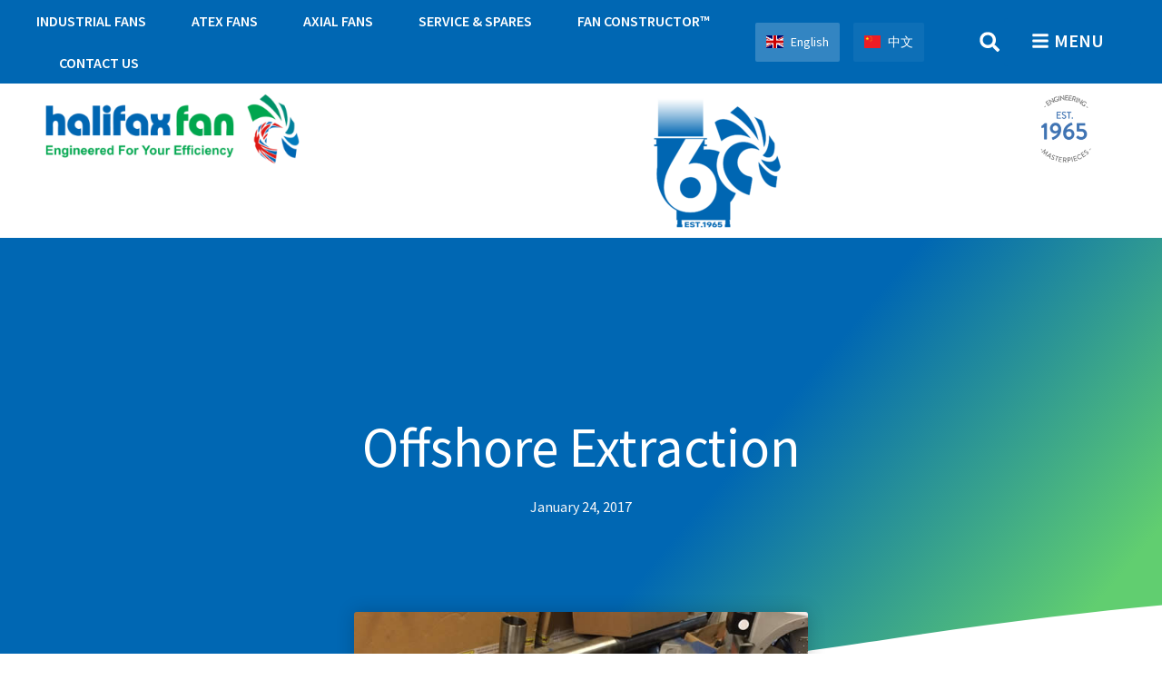

--- FILE ---
content_type: text/html; charset=UTF-8
request_url: https://halifax-fan.co.uk/eye-on-the-shop-floor/offshore-extraction/
body_size: 48402
content:
<!doctype html>
<html lang="en-US">
<head><meta charset="UTF-8"><script>if(navigator.userAgent.match(/MSIE|Internet Explorer/i)||navigator.userAgent.match(/Trident\/7\..*?rv:11/i)){var href=document.location.href;if(!href.match(/[?&]nowprocket/)){if(href.indexOf("?")==-1){if(href.indexOf("#")==-1){document.location.href=href+"?nowprocket=1"}else{document.location.href=href.replace("#","?nowprocket=1#")}}else{if(href.indexOf("#")==-1){document.location.href=href+"&nowprocket=1"}else{document.location.href=href.replace("#","&nowprocket=1#")}}}}</script><script>(()=>{class RocketLazyLoadScripts{constructor(){this.v="1.2.5.1",this.triggerEvents=["keydown","mousedown","mousemove","touchmove","touchstart","touchend","wheel"],this.userEventHandler=this.t.bind(this),this.touchStartHandler=this.i.bind(this),this.touchMoveHandler=this.o.bind(this),this.touchEndHandler=this.h.bind(this),this.clickHandler=this.u.bind(this),this.interceptedClicks=[],this.interceptedClickListeners=[],this.l(this),window.addEventListener("pageshow",(t=>{this.persisted=t.persisted,this.everythingLoaded&&this.m()})),document.addEventListener("DOMContentLoaded",(()=>{this.p()})),this.delayedScripts={normal:[],async:[],defer:[]},this.trash=[],this.allJQueries=[]}k(t){document.hidden?t.t():(this.triggerEvents.forEach((e=>window.addEventListener(e,t.userEventHandler,{passive:!0}))),window.addEventListener("touchstart",t.touchStartHandler,{passive:!0}),window.addEventListener("mousedown",t.touchStartHandler),document.addEventListener("visibilitychange",t.userEventHandler))}_(){this.triggerEvents.forEach((t=>window.removeEventListener(t,this.userEventHandler,{passive:!0}))),document.removeEventListener("visibilitychange",this.userEventHandler)}i(t){"HTML"!==t.target.tagName&&(window.addEventListener("touchend",this.touchEndHandler),window.addEventListener("mouseup",this.touchEndHandler),window.addEventListener("touchmove",this.touchMoveHandler,{passive:!0}),window.addEventListener("mousemove",this.touchMoveHandler),t.target.addEventListener("click",this.clickHandler),this.L(t.target,!0),this.M(t.target,"onclick","rocket-onclick"),this.C())}o(t){window.removeEventListener("touchend",this.touchEndHandler),window.removeEventListener("mouseup",this.touchEndHandler),window.removeEventListener("touchmove",this.touchMoveHandler,{passive:!0}),window.removeEventListener("mousemove",this.touchMoveHandler),t.target.removeEventListener("click",this.clickHandler),this.L(t.target,!1),this.M(t.target,"rocket-onclick","onclick"),this.O()}h(){window.removeEventListener("touchend",this.touchEndHandler),window.removeEventListener("mouseup",this.touchEndHandler),window.removeEventListener("touchmove",this.touchMoveHandler,{passive:!0}),window.removeEventListener("mousemove",this.touchMoveHandler)}u(t){t.target.removeEventListener("click",this.clickHandler),this.L(t.target,!1),this.M(t.target,"rocket-onclick","onclick"),this.interceptedClicks.push(t),t.preventDefault(),t.stopPropagation(),t.stopImmediatePropagation(),this.O()}D(){window.removeEventListener("touchstart",this.touchStartHandler,{passive:!0}),window.removeEventListener("mousedown",this.touchStartHandler),this.interceptedClicks.forEach((t=>{t.target.dispatchEvent(new MouseEvent("click",{view:t.view,bubbles:!0,cancelable:!0}))}))}l(t){EventTarget.prototype.addEventListenerBase=EventTarget.prototype.addEventListener,EventTarget.prototype.addEventListener=function(e,i,o){"click"!==e||t.windowLoaded||i===t.clickHandler||t.interceptedClickListeners.push({target:this,func:i,options:o}),(this||window).addEventListenerBase(e,i,o)}}L(t,e){this.interceptedClickListeners.forEach((i=>{i.target===t&&(e?t.removeEventListener("click",i.func,i.options):t.addEventListener("click",i.func,i.options))})),t.parentNode!==document.documentElement&&this.L(t.parentNode,e)}S(){return new Promise((t=>{this.T?this.O=t:t()}))}C(){this.T=!0}O(){this.T=!1}M(t,e,i){t.hasAttribute&&t.hasAttribute(e)&&(event.target.setAttribute(i,event.target.getAttribute(e)),event.target.removeAttribute(e))}t(){this._(this),"loading"===document.readyState?document.addEventListener("DOMContentLoaded",this.R.bind(this)):this.R()}p(){let t=[];document.querySelectorAll("script[type=rocketlazyloadscript][data-rocket-src]").forEach((e=>{let i=e.getAttribute("data-rocket-src");if(i&&0!==i.indexOf("data:")){0===i.indexOf("//")&&(i=location.protocol+i);try{const o=new URL(i).origin;o!==location.origin&&t.push({src:o,crossOrigin:e.crossOrigin||"module"===e.getAttribute("data-rocket-type")})}catch(t){}}})),t=[...new Map(t.map((t=>[JSON.stringify(t),t]))).values()],this.j(t,"preconnect")}async R(){this.lastBreath=Date.now(),this.P(this),this.F(this),this.q(),this.A(),this.I(),await this.U(this.delayedScripts.normal),await this.U(this.delayedScripts.defer),await this.U(this.delayedScripts.async);try{await this.W(),await this.H(this),await this.J()}catch(t){console.error(t)}window.dispatchEvent(new Event("rocket-allScriptsLoaded")),this.everythingLoaded=!0,this.S().then((()=>{this.D()})),this.N()}A(){document.querySelectorAll("script[type=rocketlazyloadscript]").forEach((t=>{t.hasAttribute("data-rocket-src")?t.hasAttribute("async")&&!1!==t.async?this.delayedScripts.async.push(t):t.hasAttribute("defer")&&!1!==t.defer||"module"===t.getAttribute("data-rocket-type")?this.delayedScripts.defer.push(t):this.delayedScripts.normal.push(t):this.delayedScripts.normal.push(t)}))}async B(t){if(await this.G(),!0!==t.noModule||!("noModule"in HTMLScriptElement.prototype))return new Promise((e=>{let i;function o(){(i||t).setAttribute("data-rocket-status","executed"),e()}try{if(navigator.userAgent.indexOf("Firefox/")>0||""===navigator.vendor)i=document.createElement("script"),[...t.attributes].forEach((t=>{let e=t.nodeName;"type"!==e&&("data-rocket-type"===e&&(e="type"),"data-rocket-src"===e&&(e="src"),i.setAttribute(e,t.nodeValue))})),t.text&&(i.text=t.text),i.hasAttribute("src")?(i.addEventListener("load",o),i.addEventListener("error",(function(){i.setAttribute("data-rocket-status","failed"),e()})),setTimeout((()=>{i.isConnected||e()}),1)):(i.text=t.text,o()),t.parentNode.replaceChild(i,t);else{const i=t.getAttribute("data-rocket-type"),n=t.getAttribute("data-rocket-src");i?(t.type=i,t.removeAttribute("data-rocket-type")):t.removeAttribute("type"),t.addEventListener("load",o),t.addEventListener("error",(function(){t.setAttribute("data-rocket-status","failed"),e()})),n?(t.removeAttribute("data-rocket-src"),t.src=n):t.src="data:text/javascript;base64,"+window.btoa(unescape(encodeURIComponent(t.text)))}}catch(i){t.setAttribute("data-rocket-status","failed"),e()}}));t.setAttribute("data-rocket-status","skipped")}async U(t){const e=t.shift();return e&&e.isConnected?(await this.B(e),this.U(t)):Promise.resolve()}I(){this.j([...this.delayedScripts.normal,...this.delayedScripts.defer,...this.delayedScripts.async],"preload")}j(t,e){var i=document.createDocumentFragment();t.forEach((t=>{const o=t.getAttribute&&t.getAttribute("data-rocket-src")||t.src;if(o){const n=document.createElement("link");n.href=o,n.rel=e,"preconnect"!==e&&(n.as="script"),t.getAttribute&&"module"===t.getAttribute("data-rocket-type")&&(n.crossOrigin=!0),t.crossOrigin&&(n.crossOrigin=t.crossOrigin),t.integrity&&(n.integrity=t.integrity),i.appendChild(n),this.trash.push(n)}})),document.head.appendChild(i)}P(t){let e={};function i(i,o){return e[o].eventsToRewrite.indexOf(i)>=0&&!t.everythingLoaded?"rocket-"+i:i}function o(t,o){!function(t){e[t]||(e[t]={originalFunctions:{add:t.addEventListener,remove:t.removeEventListener},eventsToRewrite:[]},t.addEventListener=function(){arguments[0]=i(arguments[0],t),e[t].originalFunctions.add.apply(t,arguments)},t.removeEventListener=function(){arguments[0]=i(arguments[0],t),e[t].originalFunctions.remove.apply(t,arguments)})}(t),e[t].eventsToRewrite.push(o)}function n(e,i){let o=e[i];e[i]=null,Object.defineProperty(e,i,{get:()=>o||function(){},set(n){t.everythingLoaded?o=n:e["rocket"+i]=o=n}})}o(document,"DOMContentLoaded"),o(window,"DOMContentLoaded"),o(window,"load"),o(window,"pageshow"),o(document,"readystatechange"),n(document,"onreadystatechange"),n(window,"onload"),n(window,"onpageshow")}F(t){let e;function i(e){return t.everythingLoaded?e:e.split(" ").map((t=>"load"===t||0===t.indexOf("load.")?"rocket-jquery-load":t)).join(" ")}function o(o){if(o&&o.fn&&!t.allJQueries.includes(o)){o.fn.ready=o.fn.init.prototype.ready=function(e){return t.domReadyFired?e.bind(document)(o):document.addEventListener("rocket-DOMContentLoaded",(()=>e.bind(document)(o))),o([])};const e=o.fn.on;o.fn.on=o.fn.init.prototype.on=function(){return this[0]===window&&("string"==typeof arguments[0]||arguments[0]instanceof String?arguments[0]=i(arguments[0]):"object"==typeof arguments[0]&&Object.keys(arguments[0]).forEach((t=>{const e=arguments[0][t];delete arguments[0][t],arguments[0][i(t)]=e}))),e.apply(this,arguments),this},t.allJQueries.push(o)}e=o}o(window.jQuery),Object.defineProperty(window,"jQuery",{get:()=>e,set(t){o(t)}})}async H(t){const e=document.querySelector("script[data-webpack]");e&&(await async function(){return new Promise((t=>{e.addEventListener("load",t),e.addEventListener("error",t)}))}(),await t.K(),await t.H(t))}async W(){this.domReadyFired=!0,await this.G(),document.dispatchEvent(new Event("rocket-readystatechange")),await this.G(),document.rocketonreadystatechange&&document.rocketonreadystatechange(),await this.G(),document.dispatchEvent(new Event("rocket-DOMContentLoaded")),await this.G(),window.dispatchEvent(new Event("rocket-DOMContentLoaded"))}async J(){await this.G(),document.dispatchEvent(new Event("rocket-readystatechange")),await this.G(),document.rocketonreadystatechange&&document.rocketonreadystatechange(),await this.G(),window.dispatchEvent(new Event("rocket-load")),await this.G(),window.rocketonload&&window.rocketonload(),await this.G(),this.allJQueries.forEach((t=>t(window).trigger("rocket-jquery-load"))),await this.G();const t=new Event("rocket-pageshow");t.persisted=this.persisted,window.dispatchEvent(t),await this.G(),window.rocketonpageshow&&window.rocketonpageshow({persisted:this.persisted}),this.windowLoaded=!0}m(){document.onreadystatechange&&document.onreadystatechange(),window.onload&&window.onload(),window.onpageshow&&window.onpageshow({persisted:this.persisted})}q(){const t=new Map;document.write=document.writeln=function(e){const i=document.currentScript;i||console.error("WPRocket unable to document.write this: "+e);const o=document.createRange(),n=i.parentElement;let s=t.get(i);void 0===s&&(s=i.nextSibling,t.set(i,s));const c=document.createDocumentFragment();o.setStart(c,0),c.appendChild(o.createContextualFragment(e)),n.insertBefore(c,s)}}async G(){Date.now()-this.lastBreath>45&&(await this.K(),this.lastBreath=Date.now())}async K(){return document.hidden?new Promise((t=>setTimeout(t))):new Promise((t=>requestAnimationFrame(t)))}N(){this.trash.forEach((t=>t.remove()))}static run(){const t=new RocketLazyLoadScripts;t.k(t)}}RocketLazyLoadScripts.run()})();</script>
	
		<meta name="viewport" content="width=device-width, initial-scale=1">
	<link rel="profile" href="https://gmpg.org/xfn/11">
	<meta name='robots' content='index, follow, max-image-preview:large, max-snippet:-1, max-video-preview:-1' />

	<!-- This site is optimized with the Yoast SEO plugin v22.4 - https://yoast.com/wordpress/plugins/seo/ -->
	<title>Offshore Extraction - Halifax Fan</title><link rel="preload" as="font" href="https://fonts.gstatic.com/s/montserrat/v30/JTUSjIg1_i6t8kCHKm459Wlhyw.woff2" crossorigin><link rel="preload" as="font" href="https://fonts.gstatic.com/s/sourcesanspro/v22/6xKydSBYKcSV-LCoeQqfX1RYOo3ik4zwlxdu.woff2" crossorigin><link rel="preload" as="font" href="https://fonts.gstatic.com/s/sourcesanspro/v22/6xK3dSBYKcSV-LCoeQqfX1RYOo3qOK7l.woff2" crossorigin><link rel="preload" as="font" href="https://fonts.gstatic.com/s/sourcesanspro/v22/6xKydSBYKcSV-LCoeQqfX1RYOo3i54rwlxdu.woff2" crossorigin><link rel="preload" as="font" href="https://fonts.gstatic.com/s/sourcesanspro/v22/6xKydSBYKcSV-LCoeQqfX1RYOo3ig4vwlxdu.woff2" crossorigin><style id="wpr-usedcss">img.emoji{display:inline!important;border:none!important;box-shadow:none!important;height:1em!important;width:1em!important;margin:0 .07em!important;vertical-align:-.1em!important;background:0 0!important;padding:0!important}:where(.wp-block-button__link){border-radius:9999px;box-shadow:none;padding:calc(.667em + 2px) calc(1.333em + 2px);text-decoration:none}:where(.wp-block-calendar table:not(.has-background) th){background:#ddd}:where(.wp-block-columns){margin-bottom:1.75em}:where(.wp-block-columns.has-background){padding:1.25em 2.375em}:where(.wp-block-post-comments input[type=submit]){border:none}:where(.wp-block-cover-image:not(.has-text-color)),:where(.wp-block-cover:not(.has-text-color)){color:#fff}:where(.wp-block-cover-image.is-light:not(.has-text-color)),:where(.wp-block-cover.is-light:not(.has-text-color)){color:#000}:where(.wp-block-file){margin-bottom:1.5em}:where(.wp-block-file__button){border-radius:2em;display:inline-block;padding:.5em 1em}:where(.wp-block-file__button):is(a):active,:where(.wp-block-file__button):is(a):focus,:where(.wp-block-file__button):is(a):hover,:where(.wp-block-file__button):is(a):visited{box-shadow:none;color:#fff;opacity:.85;text-decoration:none}:where(.wp-block-latest-comments:not([style*=line-height] .wp-block-latest-comments__comment)){line-height:1.1}:where(.wp-block-latest-comments:not([style*=line-height] .wp-block-latest-comments__comment-excerpt p)){line-height:1.8}ul{box-sizing:border-box}:where(.wp-block-navigation.has-background .wp-block-navigation-item a:not(.wp-element-button)),:where(.wp-block-navigation.has-background .wp-block-navigation-submenu a:not(.wp-element-button)){padding:.5em 1em}:where(.wp-block-navigation .wp-block-navigation__submenu-container .wp-block-navigation-item a:not(.wp-element-button)),:where(.wp-block-navigation .wp-block-navigation__submenu-container .wp-block-navigation-submenu a:not(.wp-element-button)),:where(.wp-block-navigation .wp-block-navigation__submenu-container .wp-block-navigation-submenu button.wp-block-navigation-item__content),:where(.wp-block-navigation .wp-block-navigation__submenu-container .wp-block-pages-list__item button.wp-block-navigation-item__content){padding:.5em 1em}:where(p.has-text-color:not(.has-link-color)) a{color:inherit}:where(.wp-block-post-excerpt){margin-bottom:var(--wp--style--block-gap);margin-top:var(--wp--style--block-gap)}:where(.wp-block-preformatted.has-background){padding:1.25em 2.375em}:where(.wp-block-pullquote){margin:0 0 1em}:where(.wp-block-search__button){border:1px solid #ccc;padding:6px 10px}:where(.wp-block-search__button-inside .wp-block-search__inside-wrapper){border:1px solid #949494;box-sizing:border-box;padding:4px}:where(.wp-block-search__button-inside .wp-block-search__inside-wrapper) .wp-block-search__input{border:none;border-radius:0;padding:0 4px}:where(.wp-block-search__button-inside .wp-block-search__inside-wrapper) .wp-block-search__input:focus{outline:0}:where(.wp-block-search__button-inside .wp-block-search__inside-wrapper) :where(.wp-block-search__button){padding:4px 8px}:where(.wp-block-term-description){margin-bottom:var(--wp--style--block-gap);margin-top:var(--wp--style--block-gap)}:where(pre.wp-block-verse){font-family:inherit}:root{--wp--preset--font-size--normal:16px;--wp--preset--font-size--huge:42px}.screen-reader-text{border:0;clip:rect(1px,1px,1px,1px);-webkit-clip-path:inset(50%);clip-path:inset(50%);height:1px;margin:-1px;overflow:hidden;padding:0;position:absolute;width:1px;word-wrap:normal!important}.screen-reader-text:focus{background-color:#ddd;clip:auto!important;-webkit-clip-path:none;clip-path:none;color:#444;display:block;font-size:1em;height:auto;left:5px;line-height:normal;padding:15px 23px 14px;text-decoration:none;top:5px;width:auto;z-index:100000}html :where(.has-border-color){border-style:solid}html :where([style*=border-top-color]){border-top-style:solid}html :where([style*=border-right-color]){border-right-style:solid}html :where([style*=border-bottom-color]){border-bottom-style:solid}html :where([style*=border-left-color]){border-left-style:solid}html :where([style*=border-width]){border-style:solid}html :where([style*=border-top-width]){border-top-style:solid}html :where([style*=border-right-width]){border-right-style:solid}html :where([style*=border-bottom-width]){border-bottom-style:solid}html :where([style*=border-left-width]){border-left-style:solid}html :where(img[class*=wp-image-]){height:auto;max-width:100%}:where(figure){margin:0 0 1em}html :where(.is-position-sticky){--wp-admin--admin-bar--position-offset:var(--wp-admin--admin-bar--height,0px)}@media screen and (max-width:600px){html :where(.is-position-sticky){--wp-admin--admin-bar--position-offset:0px}}body{--wp--preset--color--black:#000000;--wp--preset--color--cyan-bluish-gray:#abb8c3;--wp--preset--color--white:#ffffff;--wp--preset--color--pale-pink:#f78da7;--wp--preset--color--vivid-red:#cf2e2e;--wp--preset--color--luminous-vivid-orange:#ff6900;--wp--preset--color--luminous-vivid-amber:#fcb900;--wp--preset--color--light-green-cyan:#7bdcb5;--wp--preset--color--vivid-green-cyan:#00d084;--wp--preset--color--pale-cyan-blue:#8ed1fc;--wp--preset--color--vivid-cyan-blue:#0693e3;--wp--preset--color--vivid-purple:#9b51e0;--wp--preset--gradient--vivid-cyan-blue-to-vivid-purple:linear-gradient(135deg,rgba(6, 147, 227, 1) 0%,rgb(155, 81, 224) 100%);--wp--preset--gradient--light-green-cyan-to-vivid-green-cyan:linear-gradient(135deg,rgb(122, 220, 180) 0%,rgb(0, 208, 130) 100%);--wp--preset--gradient--luminous-vivid-amber-to-luminous-vivid-orange:linear-gradient(135deg,rgba(252, 185, 0, 1) 0%,rgba(255, 105, 0, 1) 100%);--wp--preset--gradient--luminous-vivid-orange-to-vivid-red:linear-gradient(135deg,rgba(255, 105, 0, 1) 0%,rgb(207, 46, 46) 100%);--wp--preset--gradient--very-light-gray-to-cyan-bluish-gray:linear-gradient(135deg,rgb(238, 238, 238) 0%,rgb(169, 184, 195) 100%);--wp--preset--gradient--cool-to-warm-spectrum:linear-gradient(135deg,rgb(74, 234, 220) 0%,rgb(151, 120, 209) 20%,rgb(207, 42, 186) 40%,rgb(238, 44, 130) 60%,rgb(251, 105, 98) 80%,rgb(254, 248, 76) 100%);--wp--preset--gradient--blush-light-purple:linear-gradient(135deg,rgb(255, 206, 236) 0%,rgb(152, 150, 240) 100%);--wp--preset--gradient--blush-bordeaux:linear-gradient(135deg,rgb(254, 205, 165) 0%,rgb(254, 45, 45) 50%,rgb(107, 0, 62) 100%);--wp--preset--gradient--luminous-dusk:linear-gradient(135deg,rgb(255, 203, 112) 0%,rgb(199, 81, 192) 50%,rgb(65, 88, 208) 100%);--wp--preset--gradient--pale-ocean:linear-gradient(135deg,rgb(255, 245, 203) 0%,rgb(182, 227, 212) 50%,rgb(51, 167, 181) 100%);--wp--preset--gradient--electric-grass:linear-gradient(135deg,rgb(202, 248, 128) 0%,rgb(113, 206, 126) 100%);--wp--preset--gradient--midnight:linear-gradient(135deg,rgb(2, 3, 129) 0%,rgb(40, 116, 252) 100%);--wp--preset--font-size--small:13px;--wp--preset--font-size--medium:20px;--wp--preset--font-size--large:36px;--wp--preset--font-size--x-large:42px;--wp--preset--spacing--20:0.44rem;--wp--preset--spacing--30:0.67rem;--wp--preset--spacing--40:1rem;--wp--preset--spacing--50:1.5rem;--wp--preset--spacing--60:2.25rem;--wp--preset--spacing--70:3.38rem;--wp--preset--spacing--80:5.06rem;--wp--preset--shadow--natural:6px 6px 9px rgba(0, 0, 0, .2);--wp--preset--shadow--deep:12px 12px 50px rgba(0, 0, 0, .4);--wp--preset--shadow--sharp:6px 6px 0px rgba(0, 0, 0, .2);--wp--preset--shadow--outlined:6px 6px 0px -3px rgba(255, 255, 255, 1),6px 6px rgba(0, 0, 0, 1);--wp--preset--shadow--crisp:6px 6px 0px rgba(0, 0, 0, 1)}:where(.is-layout-flex){gap:.5em}:where(.is-layout-grid){gap:.5em}:where(.wp-block-post-template.is-layout-flex){gap:1.25em}:where(.wp-block-post-template.is-layout-grid){gap:1.25em}:where(.wp-block-columns.is-layout-flex){gap:2em}:where(.wp-block-columns.is-layout-grid){gap:2em}html{line-height:1.15;-webkit-text-size-adjust:100%}*,:after,:before{-webkit-box-sizing:border-box;box-sizing:border-box}body{margin:0;font-family:-apple-system,BlinkMacSystemFont,'Segoe UI',Roboto,'Helvetica Neue',Arial,'Noto Sans',sans-serif,'Apple Color Emoji','Segoe UI Emoji','Segoe UI Symbol','Noto Color Emoji';font-size:1rem;font-weight:400;line-height:1.5;color:#333;background-color:#fff;-webkit-font-smoothing:antialiased;-moz-osx-font-smoothing:grayscale}h1,h2,h3,h4,h5{margin-top:.5rem;margin-bottom:1rem;font-family:inherit;font-weight:500;line-height:1.2;color:inherit}h1{font-size:2.5rem}h2{font-size:2rem}h3{font-size:1.75rem}h4{font-size:1.5rem}h5{font-size:1.25rem}p{margin-top:0;margin-bottom:.9rem}a{background-color:transparent;text-decoration:none;color:#c36}a:active,a:hover{color:#336}a:not([href]):not([tabindex]),a:not([href]):not([tabindex]):focus,a:not([href]):not([tabindex]):hover{color:inherit;text-decoration:none}a:not([href]):not([tabindex]):focus{outline:0}sub{font-size:75%;line-height:0;position:relative;vertical-align:baseline}sub{bottom:-.25em}img{border-style:none;height:auto;max-width:100%}details{display:block}summary{display:list-item}[hidden],template{display:none}@media print{*,:after,:before{background:0 0!important;color:#000!important;-webkit-box-shadow:none!important;box-shadow:none!important;text-shadow:none!important}a,a:visited{text-decoration:underline}a[href]:after{content:" (" attr(href) ")"}a[href^="#"]:after,a[href^="javascript:"]:after{content:""}img,tr{page-break-inside:avoid}h2,h3,p{orphans:3;widows:3}h2,h3{page-break-after:avoid}}label{display:inline-block;line-height:1;vertical-align:middle}button,input,optgroup,select,textarea{font-family:inherit;font-size:1rem;line-height:1.5;margin:0}input[type=email],input[type=number],input[type=search],input[type=text],input[type=url],select,textarea{width:100%;border:1px solid #666;border-radius:3px;padding:.5rem 1rem;-webkit-transition:.3s;-o-transition:.3s;transition:all .3s}input[type=email]:focus,input[type=number]:focus,input[type=search]:focus,input[type=text]:focus,input[type=url]:focus,select:focus,textarea:focus{border-color:#333}button,input{overflow:visible}button,select{text-transform:none}[type=button],[type=submit],button{width:auto;-webkit-appearance:button}[type=button]::-moz-focus-inner,[type=submit]::-moz-focus-inner,button::-moz-focus-inner{border-style:none;padding:0}[type=button]:-moz-focusring,[type=submit]:-moz-focusring,button:-moz-focusring{outline:ButtonText dotted 1px}[type=button],[type=submit],button{display:inline-block;font-weight:400;color:#c36;text-align:center;white-space:nowrap;-webkit-user-select:none;-moz-user-select:none;-ms-user-select:none;user-select:none;background-color:transparent;border:1px solid #c36;padding:.5rem 1rem;font-size:1rem;border-radius:3px;-webkit-transition:.3s;-o-transition:.3s;transition:all .3s}[type=button]:focus,[type=submit]:focus,button:focus{outline:-webkit-focus-ring-color auto 5px}[type=button]:focus,[type=button]:hover,[type=submit]:focus,[type=submit]:hover,button:focus,button:hover{color:#fff;background-color:#c36;text-decoration:none}[type=button]:not(:disabled),[type=submit]:not(:disabled),button:not(:disabled){cursor:pointer}fieldset{padding:.35em .75em .625em}legend{-webkit-box-sizing:border-box;box-sizing:border-box;color:inherit;display:table;max-width:100%;padding:0;white-space:normal}progress{vertical-align:baseline}textarea{overflow:auto;resize:vertical}[type=checkbox],[type=radio]{-webkit-box-sizing:border-box;box-sizing:border-box;padding:0}[type=number]::-webkit-inner-spin-button,[type=number]::-webkit-outer-spin-button{height:auto}[type=search]{-webkit-appearance:textfield;outline-offset:-2px}[type=search]::-webkit-search-decoration{-webkit-appearance:none}::-webkit-file-upload-button{-webkit-appearance:button;font:inherit}select{display:block}table{background-color:transparent;width:100%;margin-bottom:15px;font-size:.9em;border-spacing:0;border-collapse:collapse}table tbody+tbody{border-top:2px solid hsla(0,0%,50.2%,.5019607843137255)}li,ul{margin-top:0;margin-bottom:0;border:0;outline:0;font-size:100%;vertical-align:baseline;background:0 0}.sticky{position:relative;display:block}.hide{display:none!important}.screen-reader-text{clip:rect(1px,1px,1px,1px);height:1px;overflow:hidden;position:absolute!important;width:1px;word-wrap:normal!important}.screen-reader-text:focus{background-color:#eee;clip:auto!important;-webkit-clip-path:none;clip-path:none;color:#333;display:block;font-size:1rem;height:auto;left:5px;line-height:normal;padding:15px 23px 14px;text-decoration:none;top:5px;width:auto;z-index:100000}.dialog-widget-content{background-color:var(--e-a-bg-default);position:absolute;border-radius:3px;box-shadow:2px 8px 23px 3px rgba(0,0,0,.2);overflow:hidden}.dialog-message{line-height:1.5;box-sizing:border-box}.dialog-close-button{cursor:pointer;position:absolute;margin-block-start:15px;right:15px;color:var(--e-a-color-txt);font-size:15px;line-height:1;transition:var(--e-a-transition-hover)}.dialog-close-button:hover{color:var(--e-a-color-txt-hover)}.dialog-prevent-scroll{overflow:hidden;max-height:100vh}.dialog-type-lightbox{position:fixed;height:100%;width:100%;bottom:0;left:0;background-color:rgba(0,0,0,.8);z-index:9999;-webkit-user-select:none;-moz-user-select:none;user-select:none}.dialog-type-alert .dialog-widget-content,.dialog-type-confirm .dialog-widget-content{margin:auto;width:400px;padding:20px}.dialog-type-alert .dialog-header,.dialog-type-confirm .dialog-header{font-size:15px;font-weight:500}.dialog-type-alert .dialog-header:after,.dialog-type-confirm .dialog-header:after{content:"";display:block;border-block-end:var(--e-a-border);padding-block-end:10px;margin-block-end:10px;margin-inline-start:-20px;margin-inline-end:-20px}.dialog-type-alert .dialog-message,.dialog-type-confirm .dialog-message{min-height:50px}.dialog-type-alert .dialog-buttons-wrapper,.dialog-type-confirm .dialog-buttons-wrapper{padding-block-start:10px;display:flex;justify-content:flex-end;gap:15px}.dialog-type-alert .dialog-buttons-wrapper .dialog-button,.dialog-type-confirm .dialog-buttons-wrapper .dialog-button{font-size:12px;font-weight:500;line-height:1.2;padding:8px 16px;outline:0;border:none;border-radius:var(--e-a-border-radius);background-color:var(--e-a-btn-bg);color:var(--e-a-btn-color-invert);transition:var(--e-a-transition-hover)}.dialog-type-alert .dialog-buttons-wrapper .dialog-button:hover,.dialog-type-confirm .dialog-buttons-wrapper .dialog-button:hover{border:none}.dialog-type-alert .dialog-buttons-wrapper .dialog-button:focus,.dialog-type-alert .dialog-buttons-wrapper .dialog-button:hover,.dialog-type-confirm .dialog-buttons-wrapper .dialog-button:focus,.dialog-type-confirm .dialog-buttons-wrapper .dialog-button:hover{background-color:var(--e-a-btn-bg-hover);color:var(--e-a-btn-color-invert)}.dialog-type-alert .dialog-buttons-wrapper .dialog-button:active,.dialog-type-confirm .dialog-buttons-wrapper .dialog-button:active{background-color:var(--e-a-btn-bg-active)}.dialog-type-alert .dialog-buttons-wrapper .dialog-button:not([disabled]),.dialog-type-confirm .dialog-buttons-wrapper .dialog-button:not([disabled]){cursor:pointer}.dialog-type-alert .dialog-buttons-wrapper .dialog-button:disabled,.dialog-type-confirm .dialog-buttons-wrapper .dialog-button:disabled{background-color:var(--e-a-btn-bg-disabled);color:var(--e-a-btn-color-disabled)}.dialog-type-alert .dialog-buttons-wrapper .dialog-button:not(.elementor-button-state) .elementor-state-icon,.dialog-type-confirm .dialog-buttons-wrapper .dialog-button:not(.elementor-button-state) .elementor-state-icon{display:none}.dialog-type-alert .dialog-buttons-wrapper .dialog-button.dialog-cancel,.dialog-type-alert .dialog-buttons-wrapper .dialog-button.e-btn-txt,.dialog-type-confirm .dialog-buttons-wrapper .dialog-button.dialog-cancel,.dialog-type-confirm .dialog-buttons-wrapper .dialog-button.e-btn-txt{background:0 0;color:var(--e-a-color-txt)}.dialog-type-alert .dialog-buttons-wrapper .dialog-button.dialog-cancel:focus,.dialog-type-alert .dialog-buttons-wrapper .dialog-button.dialog-cancel:hover,.dialog-type-alert .dialog-buttons-wrapper .dialog-button.e-btn-txt:focus,.dialog-type-alert .dialog-buttons-wrapper .dialog-button.e-btn-txt:hover,.dialog-type-confirm .dialog-buttons-wrapper .dialog-button.dialog-cancel:focus,.dialog-type-confirm .dialog-buttons-wrapper .dialog-button.dialog-cancel:hover,.dialog-type-confirm .dialog-buttons-wrapper .dialog-button.e-btn-txt:focus,.dialog-type-confirm .dialog-buttons-wrapper .dialog-button.e-btn-txt:hover{background:var(--e-a-bg-hover);color:var(--e-a-color-txt-hover)}.dialog-type-alert .dialog-buttons-wrapper .dialog-button.dialog-cancel:disabled,.dialog-type-alert .dialog-buttons-wrapper .dialog-button.e-btn-txt:disabled,.dialog-type-confirm .dialog-buttons-wrapper .dialog-button.dialog-cancel:disabled,.dialog-type-confirm .dialog-buttons-wrapper .dialog-button.e-btn-txt:disabled{background:0 0;color:var(--e-a-color-txt-disabled)}.dialog-type-alert .dialog-buttons-wrapper .dialog-button.e-btn-txt-border,.dialog-type-confirm .dialog-buttons-wrapper .dialog-button.e-btn-txt-border{border:1px solid var(--e-a-color-txt-muted)}.dialog-type-alert .dialog-buttons-wrapper .dialog-button.e-success,.dialog-type-alert .dialog-buttons-wrapper .dialog-button.elementor-button-success,.dialog-type-confirm .dialog-buttons-wrapper .dialog-button.e-success,.dialog-type-confirm .dialog-buttons-wrapper .dialog-button.elementor-button-success{background-color:var(--e-a-btn-bg-success)}.dialog-type-alert .dialog-buttons-wrapper .dialog-button.e-success:focus,.dialog-type-alert .dialog-buttons-wrapper .dialog-button.e-success:hover,.dialog-type-alert .dialog-buttons-wrapper .dialog-button.elementor-button-success:focus,.dialog-type-alert .dialog-buttons-wrapper .dialog-button.elementor-button-success:hover,.dialog-type-confirm .dialog-buttons-wrapper .dialog-button.e-success:focus,.dialog-type-confirm .dialog-buttons-wrapper .dialog-button.e-success:hover,.dialog-type-confirm .dialog-buttons-wrapper .dialog-button.elementor-button-success:focus,.dialog-type-confirm .dialog-buttons-wrapper .dialog-button.elementor-button-success:hover{background-color:var(--e-a-btn-bg-success-hover)}.dialog-type-alert .dialog-buttons-wrapper .dialog-button.dialog-ok,.dialog-type-alert .dialog-buttons-wrapper .dialog-button.dialog-take_over,.dialog-type-alert .dialog-buttons-wrapper .dialog-button.e-primary,.dialog-type-confirm .dialog-buttons-wrapper .dialog-button.dialog-ok,.dialog-type-confirm .dialog-buttons-wrapper .dialog-button.dialog-take_over,.dialog-type-confirm .dialog-buttons-wrapper .dialog-button.e-primary{background-color:var(--e-a-btn-bg-primary);color:var(--e-a-btn-color)}.dialog-type-alert .dialog-buttons-wrapper .dialog-button.dialog-ok:focus,.dialog-type-alert .dialog-buttons-wrapper .dialog-button.dialog-ok:hover,.dialog-type-alert .dialog-buttons-wrapper .dialog-button.dialog-take_over:focus,.dialog-type-alert .dialog-buttons-wrapper .dialog-button.dialog-take_over:hover,.dialog-type-alert .dialog-buttons-wrapper .dialog-button.e-primary:focus,.dialog-type-alert .dialog-buttons-wrapper .dialog-button.e-primary:hover,.dialog-type-confirm .dialog-buttons-wrapper .dialog-button.dialog-ok:focus,.dialog-type-confirm .dialog-buttons-wrapper .dialog-button.dialog-ok:hover,.dialog-type-confirm .dialog-buttons-wrapper .dialog-button.dialog-take_over:focus,.dialog-type-confirm .dialog-buttons-wrapper .dialog-button.dialog-take_over:hover,.dialog-type-confirm .dialog-buttons-wrapper .dialog-button.e-primary:focus,.dialog-type-confirm .dialog-buttons-wrapper .dialog-button.e-primary:hover{background-color:var(--e-a-btn-bg-primary-hover);color:var(--e-a-btn-color)}.dialog-type-alert .dialog-buttons-wrapper .dialog-button.dialog-cancel.dialog-take_over,.dialog-type-alert .dialog-buttons-wrapper .dialog-button.dialog-ok.dialog-cancel,.dialog-type-alert .dialog-buttons-wrapper .dialog-button.e-btn-txt.dialog-ok,.dialog-type-alert .dialog-buttons-wrapper .dialog-button.e-btn-txt.dialog-take_over,.dialog-type-alert .dialog-buttons-wrapper .dialog-button.e-primary.dialog-cancel,.dialog-type-alert .dialog-buttons-wrapper .dialog-button.e-primary.e-btn-txt,.dialog-type-confirm .dialog-buttons-wrapper .dialog-button.dialog-cancel.dialog-take_over,.dialog-type-confirm .dialog-buttons-wrapper .dialog-button.dialog-ok.dialog-cancel,.dialog-type-confirm .dialog-buttons-wrapper .dialog-button.e-btn-txt.dialog-ok,.dialog-type-confirm .dialog-buttons-wrapper .dialog-button.e-btn-txt.dialog-take_over,.dialog-type-confirm .dialog-buttons-wrapper .dialog-button.e-primary.dialog-cancel,.dialog-type-confirm .dialog-buttons-wrapper .dialog-button.e-primary.e-btn-txt{background:0 0;color:var(--e-a-color-primary-bold)}.dialog-type-alert .dialog-buttons-wrapper .dialog-button.dialog-cancel.dialog-take_over:focus,.dialog-type-alert .dialog-buttons-wrapper .dialog-button.dialog-cancel.dialog-take_over:hover,.dialog-type-alert .dialog-buttons-wrapper .dialog-button.dialog-ok.dialog-cancel:focus,.dialog-type-alert .dialog-buttons-wrapper .dialog-button.dialog-ok.dialog-cancel:hover,.dialog-type-alert .dialog-buttons-wrapper .dialog-button.e-btn-txt.dialog-ok:focus,.dialog-type-alert .dialog-buttons-wrapper .dialog-button.e-btn-txt.dialog-ok:hover,.dialog-type-alert .dialog-buttons-wrapper .dialog-button.e-btn-txt.dialog-take_over:focus,.dialog-type-alert .dialog-buttons-wrapper .dialog-button.e-btn-txt.dialog-take_over:hover,.dialog-type-alert .dialog-buttons-wrapper .dialog-button.e-primary.dialog-cancel:focus,.dialog-type-alert .dialog-buttons-wrapper .dialog-button.e-primary.dialog-cancel:hover,.dialog-type-alert .dialog-buttons-wrapper .dialog-button.e-primary.e-btn-txt:focus,.dialog-type-alert .dialog-buttons-wrapper .dialog-button.e-primary.e-btn-txt:hover,.dialog-type-confirm .dialog-buttons-wrapper .dialog-button.dialog-cancel.dialog-take_over:focus,.dialog-type-confirm .dialog-buttons-wrapper .dialog-button.dialog-cancel.dialog-take_over:hover,.dialog-type-confirm .dialog-buttons-wrapper .dialog-button.dialog-ok.dialog-cancel:focus,.dialog-type-confirm .dialog-buttons-wrapper .dialog-button.dialog-ok.dialog-cancel:hover,.dialog-type-confirm .dialog-buttons-wrapper .dialog-button.e-btn-txt.dialog-ok:focus,.dialog-type-confirm .dialog-buttons-wrapper .dialog-button.e-btn-txt.dialog-ok:hover,.dialog-type-confirm .dialog-buttons-wrapper .dialog-button.e-btn-txt.dialog-take_over:focus,.dialog-type-confirm .dialog-buttons-wrapper .dialog-button.e-btn-txt.dialog-take_over:hover,.dialog-type-confirm .dialog-buttons-wrapper .dialog-button.e-primary.dialog-cancel:focus,.dialog-type-confirm .dialog-buttons-wrapper .dialog-button.e-primary.dialog-cancel:hover,.dialog-type-confirm .dialog-buttons-wrapper .dialog-button.e-primary.e-btn-txt:focus,.dialog-type-confirm .dialog-buttons-wrapper .dialog-button.e-primary.e-btn-txt:hover{background:var(--e-a-bg-primary)}.dialog-type-alert .dialog-buttons-wrapper .dialog-button.e-accent,.dialog-type-alert .dialog-buttons-wrapper .dialog-button.go-pro,.dialog-type-confirm .dialog-buttons-wrapper .dialog-button.e-accent,.dialog-type-confirm .dialog-buttons-wrapper .dialog-button.go-pro{background-color:var(--e-a-btn-bg-accent)}.dialog-type-alert .dialog-buttons-wrapper .dialog-button.e-accent:focus,.dialog-type-alert .dialog-buttons-wrapper .dialog-button.e-accent:hover,.dialog-type-alert .dialog-buttons-wrapper .dialog-button.go-pro:focus,.dialog-type-alert .dialog-buttons-wrapper .dialog-button.go-pro:hover,.dialog-type-confirm .dialog-buttons-wrapper .dialog-button.e-accent:focus,.dialog-type-confirm .dialog-buttons-wrapper .dialog-button.e-accent:hover,.dialog-type-confirm .dialog-buttons-wrapper .dialog-button.go-pro:focus,.dialog-type-confirm .dialog-buttons-wrapper .dialog-button.go-pro:hover{background-color:var(--e-a-btn-bg-accent-hover)}.dialog-type-alert .dialog-buttons-wrapper .dialog-button.e-accent:active,.dialog-type-alert .dialog-buttons-wrapper .dialog-button.go-pro:active,.dialog-type-confirm .dialog-buttons-wrapper .dialog-button.e-accent:active,.dialog-type-confirm .dialog-buttons-wrapper .dialog-button.go-pro:active{background-color:var(--e-a-btn-bg-accent-active)}.dialog-type-alert .dialog-buttons-wrapper .dialog-button.e-info,.dialog-type-alert .dialog-buttons-wrapper .dialog-button.elementor-button-info,.dialog-type-confirm .dialog-buttons-wrapper .dialog-button.e-info,.dialog-type-confirm .dialog-buttons-wrapper .dialog-button.elementor-button-info{background-color:var(--e-a-btn-bg-info)}.dialog-type-alert .dialog-buttons-wrapper .dialog-button.e-info:focus,.dialog-type-alert .dialog-buttons-wrapper .dialog-button.e-info:hover,.dialog-type-alert .dialog-buttons-wrapper .dialog-button.elementor-button-info:focus,.dialog-type-alert .dialog-buttons-wrapper .dialog-button.elementor-button-info:hover,.dialog-type-confirm .dialog-buttons-wrapper .dialog-button.e-info:focus,.dialog-type-confirm .dialog-buttons-wrapper .dialog-button.e-info:hover,.dialog-type-confirm .dialog-buttons-wrapper .dialog-button.elementor-button-info:focus,.dialog-type-confirm .dialog-buttons-wrapper .dialog-button.elementor-button-info:hover{background-color:var(--e-a-btn-bg-info-hover)}.dialog-type-alert .dialog-buttons-wrapper .dialog-button.e-warning,.dialog-type-alert .dialog-buttons-wrapper .dialog-button.elementor-button-warning,.dialog-type-confirm .dialog-buttons-wrapper .dialog-button.e-warning,.dialog-type-confirm .dialog-buttons-wrapper .dialog-button.elementor-button-warning{background-color:var(--e-a-btn-bg-warning)}.dialog-type-alert .dialog-buttons-wrapper .dialog-button.e-warning:focus,.dialog-type-alert .dialog-buttons-wrapper .dialog-button.e-warning:hover,.dialog-type-alert .dialog-buttons-wrapper .dialog-button.elementor-button-warning:focus,.dialog-type-alert .dialog-buttons-wrapper .dialog-button.elementor-button-warning:hover,.dialog-type-confirm .dialog-buttons-wrapper .dialog-button.e-warning:focus,.dialog-type-confirm .dialog-buttons-wrapper .dialog-button.e-warning:hover,.dialog-type-confirm .dialog-buttons-wrapper .dialog-button.elementor-button-warning:focus,.dialog-type-confirm .dialog-buttons-wrapper .dialog-button.elementor-button-warning:hover{background-color:var(--e-a-btn-bg-warning-hover)}.dialog-type-alert .dialog-buttons-wrapper .dialog-button.e-danger,.dialog-type-alert .dialog-buttons-wrapper .dialog-button.elementor-button-danger,.dialog-type-confirm .dialog-buttons-wrapper .dialog-button.e-danger,.dialog-type-confirm .dialog-buttons-wrapper .dialog-button.elementor-button-danger{background-color:var(--e-a-btn-bg-danger)}.dialog-type-alert .dialog-buttons-wrapper .dialog-button.e-danger:focus,.dialog-type-alert .dialog-buttons-wrapper .dialog-button.e-danger:hover,.dialog-type-alert .dialog-buttons-wrapper .dialog-button.elementor-button-danger:focus,.dialog-type-alert .dialog-buttons-wrapper .dialog-button.elementor-button-danger:hover,.dialog-type-confirm .dialog-buttons-wrapper .dialog-button.e-danger:focus,.dialog-type-confirm .dialog-buttons-wrapper .dialog-button.e-danger:hover,.dialog-type-confirm .dialog-buttons-wrapper .dialog-button.elementor-button-danger:focus,.dialog-type-confirm .dialog-buttons-wrapper .dialog-button.elementor-button-danger:hover{background-color:var(--e-a-btn-bg-danger-hover)}.dialog-type-alert .dialog-buttons-wrapper .dialog-button i,.dialog-type-confirm .dialog-buttons-wrapper .dialog-button i{margin-inline-end:5px}.dialog-type-alert .dialog-buttons-wrapper .dialog-button:focus,.dialog-type-alert .dialog-buttons-wrapper .dialog-button:hover,.dialog-type-alert .dialog-buttons-wrapper .dialog-button:visited,.dialog-type-confirm .dialog-buttons-wrapper .dialog-button:focus,.dialog-type-confirm .dialog-buttons-wrapper .dialog-button:hover,.dialog-type-confirm .dialog-buttons-wrapper .dialog-button:visited{color:initial}.flatpickr-calendar{width:280px}.elementor-screen-only,.screen-reader-text,.screen-reader-text span{position:absolute;top:-10000em;width:1px;height:1px;margin:-1px;padding:0;overflow:hidden;clip:rect(0,0,0,0);border:0}.elementor *,.elementor :after,.elementor :before{box-sizing:border-box}.elementor a{box-shadow:none;text-decoration:none}.elementor img{height:auto;max-width:100%;border:none;border-radius:0;box-shadow:none}.elementor embed,.elementor iframe,.elementor object,.elementor video{max-width:100%;width:100%;margin:0;line-height:1;border:none}.elementor .elementor-background-video-container{height:100%;width:100%;top:0;left:0;position:absolute;overflow:hidden;z-index:0;direction:ltr}.elementor .elementor-background-video-container{transition:opacity 1s;pointer-events:none}.elementor .elementor-background-video-container.elementor-loading{opacity:0}.elementor .elementor-background-video-embed{max-width:none}.elementor .elementor-background-video-embed,.elementor .elementor-background-video-hosted{position:absolute;top:50%;left:50%;transform:translate(-50%,-50%)}.elementor .elementor-background-overlay,.elementor .elementor-background-slideshow{height:100%;width:100%;top:0;left:0;position:absolute}.elementor .elementor-background-slideshow{z-index:0}.elementor .elementor-background-slideshow__slide__image{width:100%;height:100%;background-position:50%;background-size:cover}.elementor-element{--flex-direction:initial;--flex-wrap:initial;--justify-content:initial;--align-items:initial;--align-content:initial;--gap:initial;--flex-basis:initial;--flex-grow:initial;--flex-shrink:initial;--order:initial;--align-self:initial;flex-basis:var(--flex-basis);flex-grow:var(--flex-grow);flex-shrink:var(--flex-shrink);order:var(--order);align-self:var(--align-self)}.elementor-element:where(.e-con-full,.elementor-widget){flex-direction:var(--flex-direction);flex-wrap:var(--flex-wrap);justify-content:var(--justify-content);align-items:var(--align-items);align-content:var(--align-content);gap:var(--gap)}.elementor-invisible{visibility:hidden}.elementor-align-center{text-align:center}.elementor-align-center .elementor-button{width:auto}.elementor-align-right{text-align:right}.elementor-align-right .elementor-button{width:auto}.elementor-align-left{text-align:left}.elementor-align-left .elementor-button{width:auto}.elementor-ken-burns{transition-property:transform;transition-duration:10s;transition-timing-function:linear}.elementor-ken-burns--out{transform:scale(1.3)}.elementor-ken-burns--active{transition-duration:20s}.elementor-ken-burns--active.elementor-ken-burns--out{transform:scale(1)}.elementor-ken-burns--active.elementor-ken-burns--in{transform:scale(1.3)}:root{--page-title-display:block}.elementor-page-title{display:var(--page-title-display)}.elementor-section{position:relative}.elementor-section .elementor-container{display:flex;margin-right:auto;margin-left:auto;position:relative}@media (max-width:1024px){.elementor-section .elementor-container{flex-wrap:wrap}.elementor-grid-tablet-2 .elementor-grid{grid-template-columns:repeat(2,1fr)}}.elementor-section.elementor-section-boxed>.elementor-container{max-width:1140px}.elementor-section.elementor-section-stretched{position:relative;width:100%}.elementor-section.elementor-section-items-middle>.elementor-container{align-items:center}.elementor-widget-wrap{position:relative;width:100%;flex-wrap:wrap;align-content:flex-start}.elementor:not(.elementor-bc-flex-widget) .elementor-widget-wrap{display:flex}.elementor-widget-wrap>.elementor-element{width:100%}.elementor-widget-wrap.e-swiper-container{width:calc(100% - (var(--e-column-margin-left,0px) + var(--e-column-margin-right,0px)))}.elementor-widget{position:relative}.elementor-widget:not(:last-child){margin-bottom:20px}.elementor-column{position:relative;min-height:1px;display:flex}.elementor-column-gap-narrow>.elementor-column>.elementor-element-populated{padding:5px}.elementor-column-gap-default>.elementor-column>.elementor-element-populated{padding:10px}.elementor-inner-section .elementor-column-gap-no .elementor-element-populated{padding:0}@media (min-width:768px){.elementor-column.elementor-col-12{width:12.5%}.elementor-column.elementor-col-25{width:25%}.elementor-column.elementor-col-50{width:50%}.elementor-column.elementor-col-100{width:100%}}ul.elementor-icon-list-items.elementor-inline-items{display:flex;flex-wrap:wrap}ul.elementor-icon-list-items.elementor-inline-items .elementor-inline-item{word-break:break-word}.elementor-grid{display:grid;grid-column-gap:var(--grid-column-gap);grid-row-gap:var(--grid-row-gap)}.elementor-grid .elementor-grid-item{min-width:0}.elementor-grid-0 .elementor-grid{display:inline-block;width:100%;word-spacing:var(--grid-column-gap);margin-bottom:calc(-1 * var(--grid-row-gap))}.elementor-grid-0 .elementor-grid .elementor-grid-item{display:inline-block;margin-bottom:var(--grid-row-gap);word-break:break-word}.elementor-grid-2 .elementor-grid{grid-template-columns:repeat(2,1fr)}@media (min-width:1025px){#elementor-device-mode:after{content:"desktop"}}@media (min-width:-1){#elementor-device-mode:after{content:"widescreen"}}@media (max-width:-1){#elementor-device-mode:after{content:"laptop";content:"tablet_extra"}}@media (max-width:1024px){#elementor-device-mode:after{content:"tablet"}}@media (max-width:-1){#elementor-device-mode:after{content:"mobile_extra"}}@media (max-width:767px){table table{font-size:.8em}.elementor-column{width:100%}.elementor-grid-mobile-1 .elementor-grid{grid-template-columns:repeat(1,1fr)}#elementor-device-mode:after{content:"mobile"}}.e-con{--border-radius:0;--border-block-start-width:0px;--border-inline-end-width:0px;--border-block-end-width:0px;--border-inline-start-width:0px;--border-style:initial;--border-color:initial;--container-widget-width:100%;--container-widget-height:initial;--container-widget-flex-grow:0;--container-widget-align-self:initial;--content-width:min(100%,var(--container-max-width,1140px));--width:100%;--min-height:initial;--height:auto;--text-align:initial;--margin-block-start:0px;--margin-inline-end:0px;--margin-block-end:0px;--margin-inline-start:0px;--padding-block-start:var(--container-default-padding-block-start,10px);--padding-inline-end:var(--container-default-padding-inline-end,10px);--padding-block-end:var(--container-default-padding-block-end,10px);--padding-inline-start:var(--container-default-padding-inline-start,10px);--position:relative;--z-index:revert;--overflow:visible;--gap:var(--widgets-spacing,20px);--overlay-mix-blend-mode:initial;--overlay-opacity:1;--overlay-transition:0.3s;--e-con-grid-template-columns:repeat(3,1fr);--e-con-grid-template-rows:repeat(2,1fr);position:var(--position);width:var(--width);min-width:0;min-height:var(--min-height);height:var(--height);border-radius:var(--border-radius);margin-block-start:var(--bc-margin-block-start,var(--margin-block-start));margin-inline-end:var(--bc-margin-inline-end,var(--margin-inline-end));margin-block-end:var(--bc-margin-block-end,var(--margin-block-end));margin-inline-start:var(--bc-margin-inline-start,var(--margin-inline-start));padding-inline-start:var(--bc-padding-inline-start,var(--padding-inline-start));padding-inline-end:var(--bc-padding-inline-end,var(--padding-inline-end));z-index:var(--z-index);overflow:var(--overflow);transition:background var(--background-transition,.3s),border var(--border-transition,.3s),box-shadow var(--border-transition,.3s),transform var(--e-con-transform-transition-duration,.4s)}.e-con>.e-con-inner{text-align:var(--text-align);padding-block-start:var(--bc-padding-block-start,var(--padding-block-start));padding-block-end:var(--bc-padding-block-end,var(--padding-block-end))}.e-con,.e-con>.e-con-inner{display:var(--display)}.e-con>.e-con-inner{gap:var(--gap);width:100%;max-width:var(--content-width);margin:0 auto;padding-inline-start:0;padding-inline-end:0;height:100%}:is(.elementor-section-wrap,[data-elementor-id])>.e-con{--margin-inline-end:auto;--margin-inline-start:auto;max-width:min(100%,var(--width))}.e-con .elementor-widget.elementor-widget{margin-block-end:0}.e-con:before,.e-con>.elementor-background-slideshow:before,.e-con>.elementor-motion-effects-container>.elementor-motion-effects-layer:before,:is(.e-con,.e-con>.e-con-inner)>.elementor-background-video-container:before{content:var(--background-overlay);display:block;position:absolute;mix-blend-mode:var(--overlay-mix-blend-mode);opacity:var(--overlay-opacity);transition:var(--overlay-transition,.3s);border-radius:var(--border-radius);border-style:var(--border-style);border-color:var(--border-color);border-block-start-width:var(--border-block-start-width);border-inline-end-width:var(--border-inline-end-width);border-block-end-width:var(--border-block-end-width);border-inline-start-width:var(--border-inline-start-width);top:calc(0px - var(--border-block-start-width));left:calc(0px - var(--border-inline-start-width));width:max(100% + var(--border-inline-end-width) + var(--border-inline-start-width),100%);height:max(100% + var(--border-block-start-width) + var(--border-block-end-width),100%)}.e-con:before{transition:background var(--overlay-transition,.3s),border-radius var(--border-transition,.3s),opacity var(--overlay-transition,.3s)}.e-con>.elementor-background-slideshow,:is(.e-con,.e-con>.e-con-inner)>.elementor-background-video-container{border-radius:var(--border-radius);border-style:var(--border-style);border-color:var(--border-color);border-block-start-width:var(--border-block-start-width);border-inline-end-width:var(--border-inline-end-width);border-block-end-width:var(--border-block-end-width);border-inline-start-width:var(--border-inline-start-width);top:calc(0px - var(--border-block-start-width));left:calc(0px - var(--border-inline-start-width));width:max(100% + var(--border-inline-end-width) + var(--border-inline-start-width),100%);height:max(100% + var(--border-block-start-width) + var(--border-block-end-width),100%)}@media (max-width:767px){:is(.e-con,.e-con>.e-con-inner)>.elementor-background-video-container.elementor-hidden-phone{display:none}}:is(.e-con,.e-con>.e-con-inner)>.elementor-background-video-container:before{z-index:1}:is(.e-con,.e-con>.e-con-inner)>.elementor-background-slideshow:before{z-index:2}.e-con .elementor-widget{min-width:0}.e-con .elementor-widget.e-widget-swiper{width:100%}.e-con>.e-con-inner>.elementor-widget>.elementor-widget-container,.e-con>.elementor-widget>.elementor-widget-container{height:100%}.e-con.e-con>.e-con-inner>.elementor-widget,.elementor.elementor .e-con>.elementor-widget{max-width:100%}.e-con{--bc-margin-block-start:var(--margin-top);--bc-margin-block-end:var(--margin-bottom);--bc-margin-inline-start:var(--margin-left);--bc-margin-inline-end:var(--margin-right);--bc-padding-block-start:var(--padding-top);--bc-padding-block-end:var(--padding-bottom);--bc-padding-inline-start:var(--padding-left);--bc-padding-inline-end:var(--padding-right)}.elementor-form-fields-wrapper{display:flex;flex-wrap:wrap}.elementor-form-fields-wrapper.elementor-labels-above .elementor-field-group>input,.elementor-form-fields-wrapper.elementor-labels-above .elementor-field-group>textarea{flex-basis:100%;max-width:100%}.elementor-field-group{flex-wrap:wrap;align-items:center}.elementor-field-group.elementor-field-type-submit{align-items:flex-end}.elementor-field-group .elementor-field-textual{width:100%;max-width:100%;border:1px solid #69727d;background-color:transparent;color:#1f2124;vertical-align:middle;flex-grow:1}.elementor-field-group .elementor-field-textual:focus{box-shadow:inset 0 0 0 1px rgba(0,0,0,.1);outline:0}.elementor-field-group .elementor-field-textual::-moz-placeholder{color:inherit;font-family:inherit;opacity:.6}.elementor-field-group .elementor-field-textual::placeholder{color:inherit;font-family:inherit;opacity:.6}.elementor-field-label{cursor:pointer}.elementor-mark-required .elementor-field-label:after{content:"*";color:red;padding-left:.2em}.elementor-field-textual{line-height:1.4;font-size:15px;min-height:40px;padding:5px 14px;border-radius:3px}.elementor-field-textual.elementor-size-md{font-size:16px;min-height:47px;padding:6px 16px;border-radius:4px}.elementor-field-textual.elementor-size-lg{font-size:18px;min-height:59px;padding:7px 20px;border-radius:5px}.elementor-button-align-stretch .elementor-field-type-submit:not(.e-form__buttons__wrapper) .elementor-button{flex-basis:100%}.elementor-form .elementor-button{padding-top:0;padding-bottom:0;border:none}.elementor-form .elementor-button>span{display:flex;justify-content:center}.elementor-form .elementor-button.elementor-size-sm{min-height:40px}.elementor-form .elementor-button.elementor-size-md{min-height:47px}.elementor-form .elementor-button.elementor-size-lg{min-height:59px}.elementor-element .elementor-widget-container{transition:background .3s,border .3s,border-radius .3s,box-shadow .3s,transform var(--e-transform-transition-duration,.4s)}.elementor-button{display:inline-block;line-height:1;background-color:#69727d;font-size:15px;padding:12px 24px;border-radius:3px;color:#fff;fill:#fff;text-align:center;transition:all .3s}.elementor-button:focus,.elementor-button:hover,.elementor-button:visited{color:#fff}.elementor-button-content-wrapper{display:flex;justify-content:center}.elementor-button-icon{flex-grow:0;order:5}.elementor-button-icon svg{width:1em;height:auto}.elementor-button-icon .e-font-icon-svg{height:1em}.elementor-button-text{flex-grow:1;order:10;display:inline-block}.elementor-button.elementor-size-md{font-size:16px;padding:15px 30px;border-radius:4px}.elementor-button.elementor-size-lg{font-size:18px;padding:20px 40px;border-radius:5px}.elementor-button .elementor-align-icon-left{margin-right:5px;order:5}.elementor-button span{text-decoration:inherit}.elementor-icon{display:inline-block;line-height:1;transition:all .3s;color:#69727d;font-size:50px;text-align:center}.elementor-icon:hover{color:#69727d}.elementor-icon svg{width:1em;height:1em;position:relative;display:block}.elementor-icon svg:before{position:absolute;left:50%;transform:translateX(-50%)}.elementor-element,.elementor-lightbox{--swiper-theme-color:#000;--swiper-navigation-size:44px;--swiper-pagination-bullet-size:6px;--swiper-pagination-bullet-horizontal-gap:6px}.elementor-element .swiper .swiper-slide figure,.elementor-element .swiper-container .swiper-slide figure,.elementor-lightbox .swiper .swiper-slide figure,.elementor-lightbox .swiper-container .swiper-slide figure{line-height:0}.elementor-element .swiper .elementor-lightbox-content-source,.elementor-element .swiper-container .elementor-lightbox-content-source,.elementor-lightbox .swiper .elementor-lightbox-content-source,.elementor-lightbox .swiper-container .elementor-lightbox-content-source{display:none}.elementor-element .swiper .elementor-swiper-button,.elementor-element .swiper-container .elementor-swiper-button,.elementor-element .swiper-container~.elementor-swiper-button,.elementor-element .swiper~.elementor-swiper-button,.elementor-lightbox .swiper .elementor-swiper-button,.elementor-lightbox .swiper-container .elementor-swiper-button,.elementor-lightbox .swiper-container~.elementor-swiper-button,.elementor-lightbox .swiper~.elementor-swiper-button{position:absolute;display:inline-flex;z-index:1;cursor:pointer;font-size:25px;color:hsla(0,0%,93.3%,.9);top:50%;transform:translateY(-50%)}.elementor-element .swiper .elementor-swiper-button svg,.elementor-element .swiper-container .elementor-swiper-button svg,.elementor-element .swiper-container~.elementor-swiper-button svg,.elementor-element .swiper~.elementor-swiper-button svg,.elementor-lightbox .swiper .elementor-swiper-button svg,.elementor-lightbox .swiper-container .elementor-swiper-button svg,.elementor-lightbox .swiper-container~.elementor-swiper-button svg,.elementor-lightbox .swiper~.elementor-swiper-button svg{fill:hsla(0,0%,93.3%,.9);height:1em;width:1em}.elementor-element .swiper .elementor-swiper-button-prev,.elementor-element .swiper-container .elementor-swiper-button-prev,.elementor-element .swiper-container~.elementor-swiper-button-prev,.elementor-element .swiper~.elementor-swiper-button-prev,.elementor-lightbox .swiper .elementor-swiper-button-prev,.elementor-lightbox .swiper-container .elementor-swiper-button-prev,.elementor-lightbox .swiper-container~.elementor-swiper-button-prev,.elementor-lightbox .swiper~.elementor-swiper-button-prev{left:10px}.elementor-element .swiper .elementor-swiper-button-next,.elementor-element .swiper-container .elementor-swiper-button-next,.elementor-element .swiper-container~.elementor-swiper-button-next,.elementor-element .swiper~.elementor-swiper-button-next,.elementor-lightbox .swiper .elementor-swiper-button-next,.elementor-lightbox .swiper-container .elementor-swiper-button-next,.elementor-lightbox .swiper-container~.elementor-swiper-button-next,.elementor-lightbox .swiper~.elementor-swiper-button-next{right:10px}.elementor-element .swiper .elementor-swiper-button.swiper-button-disabled,.elementor-element .swiper-container .elementor-swiper-button.swiper-button-disabled,.elementor-element .swiper-container~.elementor-swiper-button.swiper-button-disabled,.elementor-element .swiper~.elementor-swiper-button.swiper-button-disabled,.elementor-lightbox .swiper .elementor-swiper-button.swiper-button-disabled,.elementor-lightbox .swiper-container .elementor-swiper-button.swiper-button-disabled,.elementor-lightbox .swiper-container~.elementor-swiper-button.swiper-button-disabled,.elementor-lightbox .swiper~.elementor-swiper-button.swiper-button-disabled{opacity:.3}.elementor-element .swiper .swiper-image-stretch .swiper-slide .swiper-slide-image,.elementor-element .swiper-container .swiper-image-stretch .swiper-slide .swiper-slide-image,.elementor-lightbox .swiper .swiper-image-stretch .swiper-slide .swiper-slide-image,.elementor-lightbox .swiper-container .swiper-image-stretch .swiper-slide .swiper-slide-image{width:100%}.elementor-element .swiper .swiper-horizontal>.swiper-pagination-bullets,.elementor-element .swiper .swiper-pagination-bullets.swiper-pagination-horizontal,.elementor-element .swiper .swiper-pagination-custom,.elementor-element .swiper .swiper-pagination-fraction,.elementor-element .swiper-container .swiper-horizontal>.swiper-pagination-bullets,.elementor-element .swiper-container .swiper-pagination-bullets.swiper-pagination-horizontal,.elementor-element .swiper-container .swiper-pagination-custom,.elementor-element .swiper-container .swiper-pagination-fraction,.elementor-element .swiper-container~.swiper-pagination-bullets.swiper-pagination-horizontal,.elementor-element .swiper-container~.swiper-pagination-custom,.elementor-element .swiper-container~.swiper-pagination-fraction,.elementor-element .swiper~.swiper-pagination-bullets.swiper-pagination-horizontal,.elementor-element .swiper~.swiper-pagination-custom,.elementor-element .swiper~.swiper-pagination-fraction,.elementor-lightbox .swiper .swiper-horizontal>.swiper-pagination-bullets,.elementor-lightbox .swiper .swiper-pagination-bullets.swiper-pagination-horizontal,.elementor-lightbox .swiper .swiper-pagination-custom,.elementor-lightbox .swiper .swiper-pagination-fraction,.elementor-lightbox .swiper-container .swiper-horizontal>.swiper-pagination-bullets,.elementor-lightbox .swiper-container .swiper-pagination-bullets.swiper-pagination-horizontal,.elementor-lightbox .swiper-container .swiper-pagination-custom,.elementor-lightbox .swiper-container .swiper-pagination-fraction,.elementor-lightbox .swiper-container~.swiper-pagination-bullets.swiper-pagination-horizontal,.elementor-lightbox .swiper-container~.swiper-pagination-custom,.elementor-lightbox .swiper-container~.swiper-pagination-fraction,.elementor-lightbox .swiper~.swiper-pagination-bullets.swiper-pagination-horizontal,.elementor-lightbox .swiper~.swiper-pagination-custom,.elementor-lightbox .swiper~.swiper-pagination-fraction{bottom:5px}.elementor-element .swiper-container.swiper-cube .elementor-swiper-button,.elementor-element .swiper-container.swiper-cube~.elementor-swiper-button,.elementor-element .swiper.swiper-cube .elementor-swiper-button,.elementor-element .swiper.swiper-cube~.elementor-swiper-button,.elementor-lightbox .swiper-container.swiper-cube .elementor-swiper-button,.elementor-lightbox .swiper-container.swiper-cube~.elementor-swiper-button,.elementor-lightbox .swiper.swiper-cube .elementor-swiper-button,.elementor-lightbox .swiper.swiper-cube~.elementor-swiper-button{transform:translate3d(0,-50%,1px)}.elementor-element :where(.swiper-container-horizontal)~.swiper-pagination-bullets,.elementor-lightbox :where(.swiper-container-horizontal)~.swiper-pagination-bullets{bottom:5px;left:0;width:100%}.elementor-element :where(.swiper-container-horizontal)~.swiper-pagination-bullets .swiper-pagination-bullet,.elementor-lightbox :where(.swiper-container-horizontal)~.swiper-pagination-bullets .swiper-pagination-bullet{margin:0 var(--swiper-pagination-bullet-horizontal-gap,4px)}.elementor-element :where(.swiper-container-horizontal)~.swiper-pagination-progressbar,.elementor-lightbox :where(.swiper-container-horizontal)~.swiper-pagination-progressbar{width:100%;height:4px;left:0;top:0}.elementor-element.elementor-pagination-position-outside .swiper-container,.elementor-lightbox.elementor-pagination-position-outside .swiper,.elementor-lightbox.elementor-pagination-position-outside .swiper-container{padding-bottom:30px}.elementor-element.elementor-pagination-position-outside .swiper-container .elementor-swiper-button,.elementor-element.elementor-pagination-position-outside .swiper-container~.elementor-swiper-button,.elementor-lightbox.elementor-pagination-position-outside .swiper .elementor-swiper-button,.elementor-lightbox.elementor-pagination-position-outside .swiper-container .elementor-swiper-button,.elementor-lightbox.elementor-pagination-position-outside .swiper-container~.elementor-swiper-button,.elementor-lightbox.elementor-pagination-position-outside .swiper~.elementor-swiper-button{top:calc(50% - 30px / 2)}.elementor-lightbox .elementor-swiper{position:relative}.elementor-lightbox .elementor-main-swiper{position:static}.elementor-element.elementor-arrows-position-outside .swiper-container,.elementor-lightbox.elementor-arrows-position-outside .swiper,.elementor-lightbox.elementor-arrows-position-outside .swiper-container{width:calc(100% - 60px)}.elementor-element.elementor-arrows-position-outside .swiper-container .elementor-swiper-button-prev,.elementor-element.elementor-arrows-position-outside .swiper-container~.elementor-swiper-button-prev,.elementor-lightbox.elementor-arrows-position-outside .swiper .elementor-swiper-button-prev,.elementor-lightbox.elementor-arrows-position-outside .swiper-container .elementor-swiper-button-prev,.elementor-lightbox.elementor-arrows-position-outside .swiper-container~.elementor-swiper-button-prev,.elementor-lightbox.elementor-arrows-position-outside .swiper~.elementor-swiper-button-prev{left:0}.elementor-element.elementor-arrows-position-outside .swiper-container .elementor-swiper-button-next,.elementor-element.elementor-arrows-position-outside .swiper-container~.elementor-swiper-button-next,.elementor-lightbox.elementor-arrows-position-outside .swiper .elementor-swiper-button-next,.elementor-lightbox.elementor-arrows-position-outside .swiper-container .elementor-swiper-button-next,.elementor-lightbox.elementor-arrows-position-outside .swiper-container~.elementor-swiper-button-next,.elementor-lightbox.elementor-arrows-position-outside .swiper~.elementor-swiper-button-next{right:0}.elementor-lightbox{--lightbox-ui-color:hsla(0,0%,93.3%,0.9);--lightbox-ui-color-hover:#fff;--lightbox-text-color:var(--lightbox-ui-color);--lightbox-header-icons-size:20px;--lightbox-navigation-icons-size:25px}.elementor-lightbox:not(.elementor-popup-modal) .dialog-header,.elementor-lightbox:not(.elementor-popup-modal) .dialog-message{text-align:center}.elementor-lightbox .dialog-header{display:none}.elementor-lightbox .dialog-widget-content{background:0 0;box-shadow:none;width:100%;height:100%}.elementor-lightbox .dialog-message{animation-duration:.3s;height:100%}.elementor-lightbox .dialog-message.dialog-lightbox-message{padding:0}.elementor-lightbox .dialog-lightbox-close-button{cursor:pointer;position:absolute;font-size:var(--lightbox-header-icons-size);right:.75em;margin-top:13px;padding:.25em;z-index:2;line-height:1;display:flex}.elementor-lightbox .dialog-lightbox-close-button svg{height:1em;width:1em}.elementor-lightbox .dialog-lightbox-close-button,.elementor-lightbox .elementor-swiper-button{color:var(--lightbox-ui-color);transition:all .3s;opacity:1}.elementor-lightbox .dialog-lightbox-close-button svg,.elementor-lightbox .elementor-swiper-button svg{fill:var(--lightbox-ui-color)}.elementor-lightbox .dialog-lightbox-close-button:hover,.elementor-lightbox .elementor-swiper-button:hover{color:var(--lightbox-ui-color-hover)}.elementor-lightbox .dialog-lightbox-close-button:hover svg,.elementor-lightbox .elementor-swiper-button:hover svg{fill:var(--lightbox-ui-color-hover)}.elementor-lightbox .swiper,.elementor-lightbox .swiper-container{height:100%}.elementor-lightbox .elementor-lightbox-item{display:flex;align-items:center;justify-content:center;position:relative;padding:70px;box-sizing:border-box;height:100%;margin:auto}.elementor-lightbox .elementor-lightbox-image{max-height:100%;-webkit-user-select:none;-moz-user-select:none;user-select:none}.elementor-lightbox .elementor-lightbox-image,.elementor-lightbox .elementor-lightbox-image:hover{opacity:1;filter:none;border:none}.elementor-lightbox .elementor-lightbox-image{box-shadow:0 0 30px rgba(0,0,0,.3),0 0 8px -5px rgba(0,0,0,.3);border-radius:2px}.elementor-lightbox .elementor-video-container{width:100%;position:absolute;top:50%;left:50%;transform:translate(-50%,-50%)}.elementor-lightbox .elementor-video-container .elementor-video-landscape,.elementor-lightbox .elementor-video-container .elementor-video-portrait,.elementor-lightbox .elementor-video-container .elementor-video-square{width:100%;height:100%;margin:auto}.elementor-lightbox .elementor-video-container .elementor-video-landscape iframe,.elementor-lightbox .elementor-video-container .elementor-video-portrait iframe,.elementor-lightbox .elementor-video-container .elementor-video-square iframe{border:0;background-color:#000}.elementor-lightbox .elementor-video-container .elementor-video-landscape iframe,.elementor-lightbox .elementor-video-container .elementor-video-landscape video,.elementor-lightbox .elementor-video-container .elementor-video-portrait iframe,.elementor-lightbox .elementor-video-container .elementor-video-portrait video,.elementor-lightbox .elementor-video-container .elementor-video-square iframe,.elementor-lightbox .elementor-video-container .elementor-video-square video{aspect-ratio:var(--video-aspect-ratio,1.77777)}@supports not (aspect-ratio:1/1){.elementor-lightbox .elementor-video-container .elementor-video-landscape,.elementor-lightbox .elementor-video-container .elementor-video-portrait,.elementor-lightbox .elementor-video-container .elementor-video-square{position:relative;overflow:hidden;height:0;padding-bottom:calc(100% / var(--video-aspect-ratio,1.77777))}.elementor-lightbox .elementor-video-container .elementor-video-landscape iframe,.elementor-lightbox .elementor-video-container .elementor-video-landscape video,.elementor-lightbox .elementor-video-container .elementor-video-portrait iframe,.elementor-lightbox .elementor-video-container .elementor-video-portrait video,.elementor-lightbox .elementor-video-container .elementor-video-square iframe,.elementor-lightbox .elementor-video-container .elementor-video-square video{position:absolute;top:0;right:0;bottom:0;left:0}}.elementor-lightbox .elementor-video-container .elementor-video-square iframe,.elementor-lightbox .elementor-video-container .elementor-video-square video{width:min(90vh,90vw);height:min(90vh,90vw)}.elementor-lightbox .elementor-video-container .elementor-video-landscape iframe,.elementor-lightbox .elementor-video-container .elementor-video-landscape video{width:100%;max-height:90vh}.elementor-lightbox .elementor-video-container .elementor-video-portrait iframe,.elementor-lightbox .elementor-video-container .elementor-video-portrait video{height:100%;max-width:90vw}@media (min-width:1025px){.elementor-lightbox .elementor-video-container .elementor-video-landscape{width:85vw;max-height:85vh}.elementor-lightbox .elementor-video-container .elementor-video-portrait{height:85vh;max-width:85vw}}@media (max-width:1024px){.elementor-lightbox .elementor-video-container .elementor-video-landscape{width:95vw;max-height:95vh}.elementor-lightbox .elementor-video-container .elementor-video-portrait{height:95vh;max-width:95vw}}.elementor-lightbox .swiper .elementor-swiper-button-prev,.elementor-lightbox .swiper-container .elementor-swiper-button-prev{left:0}.elementor-lightbox .swiper .elementor-swiper-button-next,.elementor-lightbox .swiper-container .elementor-swiper-button-next{right:0}.elementor-lightbox .swiper .swiper-pagination-fraction,.elementor-lightbox .swiper-container .swiper-pagination-fraction{width:-moz-max-content;width:max-content;color:#fff}.elementor-lightbox .elementor-swiper-button:focus{outline-width:1px}.elementor-lightbox .elementor-swiper-button-next,.elementor-lightbox .elementor-swiper-button-prev{height:100%;display:flex;align-items:center;width:15%;justify-content:center;font-size:var(--lightbox-navigation-icons-size)}@media (max-width:767px){.elementor-lightbox .elementor-lightbox-item{padding:70px 0}.elementor-lightbox .elementor-swiper-button:focus{outline:0}.elementor-lightbox .elementor-swiper-button-next,.elementor-lightbox .elementor-swiper-button-prev{width:20%}.elementor-lightbox .elementor-swiper-button-next i,.elementor-lightbox .elementor-swiper-button-prev i{padding:10px;background-color:rgba(0,0,0,.5)}.elementor-lightbox .elementor-swiper-button-prev{left:0;justify-content:flex-start}.elementor-lightbox .elementor-swiper-button-next{right:0;justify-content:flex-end}.elementor .elementor-hidden-mobile,.elementor .elementor-hidden-phone{display:none}}.elementor-slideshow__counter{color:currentColor;font-size:.75em;width:-moz-max-content;width:max-content}.elementor-slideshow__header{position:absolute;left:0;width:100%;padding:15px 20px;transition:.3s}.elementor-slideshow__header{color:var(--lightbox-ui-color);display:flex;flex-direction:row-reverse;font-size:var(--lightbox-header-icons-size);padding-left:1em;padding-right:2.6em;top:0;align-items:center;z-index:10}.elementor-slideshow__header>i,.elementor-slideshow__header>svg{cursor:pointer;padding:.25em;margin:0 .35em}.elementor-slideshow__header>i{font-size:inherit}.elementor-slideshow__header>i:hover{color:var(--lightbox-ui-color-hover)}.elementor-slideshow__header>svg{box-sizing:content-box;fill:var(--lightbox-ui-color);height:1em;width:1em}.elementor-slideshow__header>svg:hover{fill:var(--lightbox-ui-color-hover)}.elementor-slideshow__header .elementor-slideshow__counter{margin-right:auto}.elementor-slideshow__header .elementor-icon-share{z-index:5}.elementor-slideshow--ui-hidden .elementor-slideshow__header{opacity:0;pointer-events:none}.elementor-slideshow--fullscreen-mode .elementor-video-container{width:100%}.elementor-slideshow--zoom-mode .elementor-slideshow__header{background-color:rgba(0,0,0,.5)}.animated{animation-duration:1.25s}.animated.reverse{animation-direction:reverse;animation-fill-mode:forwards}@media (prefers-reduced-motion:reduce){.animated{animation:none}}.elementor-shape{overflow:hidden;position:absolute;left:0;width:100%;line-height:0;direction:ltr}.elementor-shape-top{top:-1px}.elementor-shape-bottom{bottom:-1px}.elementor-shape-bottom:not([data-negative=true]) svg{z-index:-1}.elementor-shape[data-negative=false].elementor-shape-bottom{transform:rotate(180deg)}.elementor-shape svg{display:block;width:calc(100% + 1.3px);position:relative;left:50%;transform:translateX(-50%)}.elementor-shape .elementor-shape-fill{fill:#fff;transform-origin:center;transform:rotateY(0)}#wpadminbar *{font-style:normal}.elementor-post__thumbnail__link{transition:none}.elementor .elementor-element ul.elementor-icon-list-items,.elementor-edit-area .elementor-element ul.elementor-icon-list-items{padding:0}@media (min-width:768px) and (max-width:1024px){.elementor .elementor-hidden-tablet{display:none}}@media (min-width:1025px) and (max-width:99999px){.elementor .elementor-hidden-desktop{display:none}}:where(.elementor-widget-n-accordion .e-n-accordion-item>.e-con){border:var(--n-accordion-border-width) var(--n-accordion-border-style) var(--n-accordion-border-color)}:root{--swiper-theme-color:#007aff}.swiper{margin-left:auto;margin-right:auto;position:relative;overflow:hidden;list-style:none;padding:0;z-index:1}.swiper-vertical>.swiper-wrapper{flex-direction:column}.swiper-wrapper{position:relative;width:100%;height:100%;z-index:1;display:flex;transition-property:transform;box-sizing:content-box}.swiper-android .swiper-slide,.swiper-wrapper{transform:translate3d(0,0,0)}.swiper-pointer-events{touch-action:pan-y}.swiper-pointer-events.swiper-vertical{touch-action:pan-x}.swiper-slide{flex-shrink:0;width:100%;height:100%;position:relative;transition-property:transform}.swiper-slide-invisible-blank{visibility:hidden}.swiper-autoheight,.swiper-autoheight .swiper-slide{height:auto}.swiper-autoheight .swiper-wrapper{align-items:flex-start;transition-property:transform,height}.swiper-backface-hidden .swiper-slide{transform:translateZ(0);-webkit-backface-visibility:hidden;backface-visibility:hidden}.swiper-3d,.swiper-3d.swiper-css-mode .swiper-wrapper{perspective:1200px}.swiper-3d .swiper-cube-shadow,.swiper-3d .swiper-slide,.swiper-3d .swiper-slide-shadow,.swiper-3d .swiper-slide-shadow-bottom,.swiper-3d .swiper-slide-shadow-left,.swiper-3d .swiper-slide-shadow-right,.swiper-3d .swiper-slide-shadow-top,.swiper-3d .swiper-wrapper{transform-style:preserve-3d}.swiper-3d .swiper-slide-shadow,.swiper-3d .swiper-slide-shadow-bottom,.swiper-3d .swiper-slide-shadow-left,.swiper-3d .swiper-slide-shadow-right,.swiper-3d .swiper-slide-shadow-top{position:absolute;left:0;top:0;width:100%;height:100%;pointer-events:none;z-index:10}.swiper-3d .swiper-slide-shadow{background:rgba(0,0,0,.15)}.swiper-3d .swiper-slide-shadow-left{background-image:linear-gradient(to left,rgba(0,0,0,.5),rgba(0,0,0,0))}.swiper-3d .swiper-slide-shadow-right{background-image:linear-gradient(to right,rgba(0,0,0,.5),rgba(0,0,0,0))}.swiper-3d .swiper-slide-shadow-top{background-image:linear-gradient(to top,rgba(0,0,0,.5),rgba(0,0,0,0))}.swiper-3d .swiper-slide-shadow-bottom{background-image:linear-gradient(to bottom,rgba(0,0,0,.5),rgba(0,0,0,0))}.swiper-css-mode>.swiper-wrapper{overflow:auto;scrollbar-width:none;-ms-overflow-style:none}.swiper-css-mode>.swiper-wrapper::-webkit-scrollbar{display:none}.swiper-css-mode>.swiper-wrapper>.swiper-slide{scroll-snap-align:start start}.swiper-horizontal.swiper-css-mode>.swiper-wrapper{scroll-snap-type:x mandatory}.swiper-vertical.swiper-css-mode>.swiper-wrapper{scroll-snap-type:y mandatory}.swiper-centered>.swiper-wrapper::before{content:'';flex-shrink:0;order:9999}.swiper-centered.swiper-horizontal>.swiper-wrapper>.swiper-slide:first-child{margin-inline-start:var(--swiper-centered-offset-before)}.swiper-centered.swiper-horizontal>.swiper-wrapper::before{height:100%;min-height:1px;width:var(--swiper-centered-offset-after)}.swiper-centered.swiper-vertical>.swiper-wrapper>.swiper-slide:first-child{margin-block-start:var(--swiper-centered-offset-before)}.swiper-centered.swiper-vertical>.swiper-wrapper::before{width:100%;min-width:1px;height:var(--swiper-centered-offset-after)}.swiper-centered>.swiper-wrapper>.swiper-slide{scroll-snap-align:center center}.swiper-virtual .swiper-slide{-webkit-backface-visibility:hidden;transform:translateZ(0)}.swiper-virtual.swiper-css-mode .swiper-wrapper::after{content:'';position:absolute;left:0;top:0;pointer-events:none}.swiper-virtual.swiper-css-mode.swiper-horizontal .swiper-wrapper::after{height:1px;width:var(--swiper-virtual-size)}.swiper-virtual.swiper-css-mode.swiper-vertical .swiper-wrapper::after{width:1px;height:var(--swiper-virtual-size)}:root{--swiper-navigation-size:44px}.swiper-button-next,.swiper-button-prev{position:absolute;top:50%;width:calc(var(--swiper-navigation-size)/ 44 * 27);height:var(--swiper-navigation-size);margin-top:calc(0px - (var(--swiper-navigation-size)/ 2));z-index:10;cursor:pointer;display:flex;align-items:center;justify-content:center;color:var(--swiper-navigation-color,var(--swiper-theme-color))}.swiper-button-next.swiper-button-disabled,.swiper-button-prev.swiper-button-disabled{opacity:.35;cursor:auto;pointer-events:none}.swiper-button-next.swiper-button-hidden,.swiper-button-prev.swiper-button-hidden{opacity:0;cursor:auto;pointer-events:none}.swiper-navigation-disabled .swiper-button-next,.swiper-navigation-disabled .swiper-button-prev{display:none!important}.swiper-button-next:after,.swiper-button-prev:after{font-family:swiper-icons;font-size:var(--swiper-navigation-size);text-transform:none!important;letter-spacing:0;font-variant:initial;line-height:1}.swiper-button-prev,.swiper-rtl .swiper-button-next{left:10px;right:auto}.swiper-button-prev:after,.swiper-rtl .swiper-button-next:after{content:'prev'}.swiper-button-next,.swiper-rtl .swiper-button-prev{right:10px;left:auto}.swiper-button-next:after,.swiper-rtl .swiper-button-prev:after{content:'next'}.swiper-button-lock{display:none}.swiper-pagination{position:absolute;text-align:center;transition:.3s opacity;transform:translate3d(0,0,0);z-index:10}.swiper-pagination.swiper-pagination-hidden{opacity:0}.swiper-pagination-disabled>.swiper-pagination,.swiper-pagination.swiper-pagination-disabled{display:none!important}.swiper-horizontal>.swiper-pagination-bullets,.swiper-pagination-bullets.swiper-pagination-horizontal,.swiper-pagination-custom,.swiper-pagination-fraction{bottom:10px;left:0;width:100%}.swiper-pagination-bullets-dynamic{overflow:hidden;font-size:0}.swiper-pagination-bullets-dynamic .swiper-pagination-bullet{transform:scale(.33);position:relative}.swiper-pagination-bullets-dynamic .swiper-pagination-bullet-active{transform:scale(1)}.swiper-pagination-bullets-dynamic .swiper-pagination-bullet-active-main{transform:scale(1)}.swiper-pagination-bullets-dynamic .swiper-pagination-bullet-active-prev{transform:scale(.66)}.swiper-pagination-bullets-dynamic .swiper-pagination-bullet-active-prev-prev{transform:scale(.33)}.swiper-pagination-bullets-dynamic .swiper-pagination-bullet-active-next{transform:scale(.66)}.swiper-pagination-bullets-dynamic .swiper-pagination-bullet-active-next-next{transform:scale(.33)}.swiper-pagination-bullet{width:var(--swiper-pagination-bullet-width,var(--swiper-pagination-bullet-size,8px));height:var(--swiper-pagination-bullet-height,var(--swiper-pagination-bullet-size,8px));display:inline-block;border-radius:50%;background:var(--swiper-pagination-bullet-inactive-color,#000);opacity:var(--swiper-pagination-bullet-inactive-opacity, .2)}button.swiper-pagination-bullet{border:none;margin:0;padding:0;box-shadow:none;-webkit-appearance:none;appearance:none}.swiper-pagination-clickable .swiper-pagination-bullet{cursor:pointer}.swiper-pagination-bullet:only-child{display:none!important}.swiper-pagination-bullet-active{opacity:var(--swiper-pagination-bullet-opacity, 1);background:var(--swiper-pagination-color,var(--swiper-theme-color))}.swiper-pagination-vertical.swiper-pagination-bullets,.swiper-vertical>.swiper-pagination-bullets{right:10px;top:50%;transform:translate3d(0,-50%,0)}.swiper-pagination-vertical.swiper-pagination-bullets .swiper-pagination-bullet,.swiper-vertical>.swiper-pagination-bullets .swiper-pagination-bullet{margin:var(--swiper-pagination-bullet-vertical-gap,6px) 0;display:block}.swiper-pagination-vertical.swiper-pagination-bullets.swiper-pagination-bullets-dynamic,.swiper-vertical>.swiper-pagination-bullets.swiper-pagination-bullets-dynamic{top:50%;transform:translateY(-50%);width:8px}.swiper-pagination-vertical.swiper-pagination-bullets.swiper-pagination-bullets-dynamic .swiper-pagination-bullet,.swiper-vertical>.swiper-pagination-bullets.swiper-pagination-bullets-dynamic .swiper-pagination-bullet{display:inline-block;transition:.2s transform,.2s top}.swiper-horizontal>.swiper-pagination-bullets .swiper-pagination-bullet,.swiper-pagination-horizontal.swiper-pagination-bullets .swiper-pagination-bullet{margin:0 var(--swiper-pagination-bullet-horizontal-gap,4px)}.swiper-horizontal>.swiper-pagination-bullets.swiper-pagination-bullets-dynamic,.swiper-pagination-horizontal.swiper-pagination-bullets.swiper-pagination-bullets-dynamic{left:50%;transform:translateX(-50%);white-space:nowrap}.swiper-horizontal>.swiper-pagination-bullets.swiper-pagination-bullets-dynamic .swiper-pagination-bullet,.swiper-pagination-horizontal.swiper-pagination-bullets.swiper-pagination-bullets-dynamic .swiper-pagination-bullet{transition:.2s transform,.2s left}.swiper-horizontal.swiper-rtl>.swiper-pagination-bullets-dynamic .swiper-pagination-bullet{transition:.2s transform,.2s right}.swiper-pagination-progressbar{background:rgba(0,0,0,.25);position:absolute}.swiper-pagination-progressbar .swiper-pagination-progressbar-fill{background:var(--swiper-pagination-color,var(--swiper-theme-color));position:absolute;left:0;top:0;width:100%;height:100%;transform:scale(0);transform-origin:left top}.swiper-rtl .swiper-pagination-progressbar .swiper-pagination-progressbar-fill{transform-origin:right top}.swiper-horizontal>.swiper-pagination-progressbar,.swiper-pagination-progressbar.swiper-pagination-horizontal,.swiper-pagination-progressbar.swiper-pagination-vertical.swiper-pagination-progressbar-opposite,.swiper-vertical>.swiper-pagination-progressbar.swiper-pagination-progressbar-opposite{width:100%;height:4px;left:0;top:0}.swiper-horizontal>.swiper-pagination-progressbar.swiper-pagination-progressbar-opposite,.swiper-pagination-progressbar.swiper-pagination-horizontal.swiper-pagination-progressbar-opposite,.swiper-pagination-progressbar.swiper-pagination-vertical,.swiper-vertical>.swiper-pagination-progressbar{width:4px;height:100%;left:0;top:0}.swiper-pagination-lock{display:none}.swiper-scrollbar{border-radius:10px;position:relative;-ms-touch-action:none;background:rgba(0,0,0,.1)}.swiper-scrollbar-disabled>.swiper-scrollbar,.swiper-scrollbar.swiper-scrollbar-disabled{display:none!important}.swiper-horizontal>.swiper-scrollbar,.swiper-scrollbar.swiper-scrollbar-horizontal{position:absolute;left:1%;bottom:3px;z-index:50;height:5px;width:98%}.swiper-scrollbar.swiper-scrollbar-vertical,.swiper-vertical>.swiper-scrollbar{position:absolute;right:3px;top:1%;z-index:50;width:5px;height:98%}.swiper-scrollbar-drag{height:100%;width:100%;position:relative;background:rgba(0,0,0,.5);border-radius:10px;left:0;top:0}.swiper-scrollbar-cursor-drag{cursor:move}.swiper-scrollbar-lock{display:none}.swiper-zoom-container{width:100%;height:100%;display:flex;justify-content:center;align-items:center;text-align:center}.swiper-zoom-container>canvas,.swiper-zoom-container>img,.swiper-zoom-container>svg{max-width:100%;max-height:100%;object-fit:contain}.swiper-slide-zoomed{cursor:move}.swiper-lazy-preloader{width:42px;height:42px;position:absolute;left:50%;top:50%;margin-left:-21px;margin-top:-21px;z-index:10;transform-origin:50%;box-sizing:border-box;border:4px solid var(--swiper-preloader-color,var(--swiper-theme-color));border-radius:50%;border-top-color:transparent}.swiper-watch-progress .swiper-slide-visible .swiper-lazy-preloader,.swiper:not(.swiper-watch-progress) .swiper-lazy-preloader{animation:1s linear infinite swiper-preloader-spin}.swiper-lazy-preloader-white{--swiper-preloader-color:#fff}.swiper-lazy-preloader-black{--swiper-preloader-color:#000}@keyframes swiper-preloader-spin{0%{transform:rotate(0)}100%{transform:rotate(360deg)}}.swiper .swiper-notification{position:absolute;left:0;top:0;pointer-events:none;opacity:0;z-index:-1000}.swiper-free-mode>.swiper-wrapper{transition-timing-function:ease-out;margin:0 auto}.swiper-grid>.swiper-wrapper{flex-wrap:wrap}.swiper-grid-column>.swiper-wrapper{flex-wrap:wrap;flex-direction:column}.swiper-fade.swiper-free-mode .swiper-slide{transition-timing-function:ease-out}.swiper-fade .swiper-slide{pointer-events:none;transition-property:opacity}.swiper-fade .swiper-slide .swiper-slide{pointer-events:none}.swiper-fade .swiper-slide-active,.swiper-fade .swiper-slide-active .swiper-slide-active{pointer-events:auto}.swiper-cube{overflow:visible}.swiper-cube .swiper-slide{pointer-events:none;-webkit-backface-visibility:hidden;backface-visibility:hidden;z-index:1;visibility:hidden;transform-origin:0 0;width:100%;height:100%}.swiper-cube .swiper-slide .swiper-slide{pointer-events:none}.swiper-cube.swiper-rtl .swiper-slide{transform-origin:100% 0}.swiper-cube .swiper-slide-active,.swiper-cube .swiper-slide-active .swiper-slide-active{pointer-events:auto}.swiper-cube .swiper-slide-active,.swiper-cube .swiper-slide-next,.swiper-cube .swiper-slide-next+.swiper-slide,.swiper-cube .swiper-slide-prev{pointer-events:auto;visibility:visible}.swiper-cube .swiper-slide-shadow-bottom,.swiper-cube .swiper-slide-shadow-left,.swiper-cube .swiper-slide-shadow-right,.swiper-cube .swiper-slide-shadow-top{z-index:0;-webkit-backface-visibility:hidden;backface-visibility:hidden}.swiper-cube .swiper-cube-shadow{position:absolute;left:0;bottom:0;width:100%;height:100%;opacity:.6;z-index:0}.swiper-cube .swiper-cube-shadow:before{content:'';background:#000;position:absolute;left:0;top:0;bottom:0;right:0;filter:blur(50px)}.swiper-flip{overflow:visible}.swiper-flip .swiper-slide{pointer-events:none;-webkit-backface-visibility:hidden;backface-visibility:hidden;z-index:1}.swiper-flip .swiper-slide .swiper-slide{pointer-events:none}.swiper-flip .swiper-slide-active,.swiper-flip .swiper-slide-active .swiper-slide-active{pointer-events:auto}.swiper-flip .swiper-slide-shadow-bottom,.swiper-flip .swiper-slide-shadow-left,.swiper-flip .swiper-slide-shadow-right,.swiper-flip .swiper-slide-shadow-top{z-index:0;-webkit-backface-visibility:hidden;backface-visibility:hidden}.swiper-creative .swiper-slide{-webkit-backface-visibility:hidden;backface-visibility:hidden;overflow:hidden;transition-property:transform,opacity,height}.swiper-cards{overflow:visible}.swiper-cards .swiper-slide{transform-origin:center bottom;-webkit-backface-visibility:hidden;backface-visibility:hidden;overflow:hidden}.elementor-kit-5{--e-global-color-primary:#0067B3;--e-global-color-secondary:#FFFFFF;--e-global-color-text:#707070;--e-global-color-accent:#61CE70;--e-global-color-8918505:#FFAF01;--e-global-color-f3796d2:#212529;--e-global-color-e51eee5:#F8F8F9;--e-global-color-8311418:#4074B3;--e-global-typography-primary-font-family:"Source Sans Pro";--e-global-typography-primary-font-weight:600;--e-global-typography-secondary-font-family:"Source Sans Pro";--e-global-typography-secondary-font-weight:400;--e-global-typography-text-font-family:"Source Sans Pro";--e-global-typography-text-font-size:1rem;--e-global-typography-text-font-weight:400;--e-global-typography-accent-font-family:"Source Sans Pro";--e-global-typography-accent-font-size:1rem;--e-global-typography-accent-font-weight:500;--e-global-typography-0ee10cd-font-size:1.25rem;--e-global-typography-0ee10cd-line-height:1.4em;--e-global-typography-ed5d81c-font-size:4.768rem;--e-global-typography-ed5d81c-font-weight:400;--e-global-typography-ed5d81c-line-height:1.1em;color:var(--e-global-color-text);font-family:"Source Sans Pro",Sans-serif;font-weight:400;line-height:1.2em}.elementor-kit-5 a{color:var(--e-global-color-primary)}.elementor-kit-5 a:hover{color:var(--e-global-color-accent)}.elementor-kit-5 h1{color:var(--e-global-color-primary);font-size:3.815rem;font-weight:400;line-height:1.2em}.elementor-kit-5 h2{color:var(--e-global-color-primary);font-size:3.052rem;font-weight:400;line-height:1.2em}.elementor-kit-5 h3{color:var(--e-global-color-primary);font-size:2.441rem;font-weight:400;line-height:1.2em}.elementor-kit-5 h4{color:var(--e-global-color-primary);font-size:1.953rem;font-weight:400}.elementor-kit-5 h5{color:var(--e-global-color-primary);font-size:1.563rem;font-weight:500;line-height:1.2em}.elementor-kit-5 .elementor-button,.elementor-kit-5 button,.elementor-kit-5 input[type=button],.elementor-kit-5 input[type=submit]{font-weight:600;color:var(--e-global-color-secondary);background-color:var(--e-global-color-primary)}.elementor-kit-5 .elementor-button:focus,.elementor-kit-5 .elementor-button:hover,.elementor-kit-5 button:focus,.elementor-kit-5 button:hover,.elementor-kit-5 input[type=button]:focus,.elementor-kit-5 input[type=button]:hover,.elementor-kit-5 input[type=submit]:focus,.elementor-kit-5 input[type=submit]:hover{color:var(--e-global-color-secondary);background-color:var(--e-global-color-accent)}.elementor-section.elementor-section-boxed>.elementor-container{max-width:1200px}.e-con{--container-max-width:1200px}.elementor-widget:not(:last-child){margin-block-end:20px}.elementor-element{--widgets-spacing:20px 20px}body{overflow-x:hidden}.elementor-button.elementor-size-lg{font-size:1.25rem}.sticky-header{--header-height:70px;--opacity:0.90;--shrink-me:0.90;--transition:.3s ease-in-out;transition:opacity var(--transition)}.sticky-header.elementor-sticky--effects{background-image:none!important;opacity:var(--opacity)!important;-webkit-backdrop-filter:blur(10px);backdrop-filter:blur(10px)}.sticky-header>.elementor-container{transition:min-height var(--transition)}.sticky-header.elementor-sticky--effects>.elementor-container{min-height:calc(var(--header-height) * var(--shrink-me))!important;height:calc(var(--header-height) * var(--shrink-me))}header.sticky-header .elementor-nav-menu .elementor-item{transition:padding var(--transition)}.sticky-header.elementor-sticky--effects .elementor-nav-menu .elementor-item{padding-bottom:10px!important;padding-top:10px!important}.elementor-location-footer:before,.elementor-location-header:before{content:"";display:table;clear:both}.elementor-sticky--active{z-index:99}.e-con.elementor-sticky--active{z-index:var(--z-index,99)}[data-elementor-type=popup]:not(.elementor-edit-area){display:none}.elementor-popup-modal{display:flex;pointer-events:none;background-color:transparent;-webkit-user-select:auto;-moz-user-select:auto;user-select:auto}.elementor-popup-modal .dialog-buttons-wrapper,.elementor-popup-modal .dialog-header{display:none}.elementor-popup-modal .dialog-close-button{display:none;top:20px;margin-top:0;right:20px;opacity:1;z-index:9999;pointer-events:all}.elementor-popup-modal .dialog-close-button svg{fill:#1f2124;height:1em;width:1em}.elementor-popup-modal .dialog-widget-content{background-color:#fff;width:auto;overflow:visible;max-width:100%;max-height:100%;border-radius:0;box-shadow:none;pointer-events:all}.elementor-popup-modal .dialog-message{width:640px;max-width:100vw;max-height:100vh;padding:0;overflow:auto;display:flex}.elementor-popup-modal .elementor{width:100%}.elementor-motion-effects-element,.elementor-motion-effects-layer{transition-property:transform,opacity;transition-timing-function:cubic-bezier(0,.33,.07,1.03);transition-duration:1s}.elementor-motion-effects-container{position:absolute;top:0;left:0;width:100%;height:100%;overflow:hidden;transform-origin:var(--e-transform-origin-y) var(--e-transform-origin-x)}.elementor-motion-effects-layer{position:absolute;top:0;left:0;background-repeat:no-repeat;background-size:cover}.elementor-motion-effects-perspective{perspective:1200px}.elementor-motion-effects-element{transform-origin:var(--e-transform-origin-y) var(--e-transform-origin-x)}.elementor-2305 .elementor-element.elementor-element-d51eaab>.elementor-container{min-height:70px}.elementor-2305 .elementor-element.elementor-element-d51eaab>.elementor-container>.elementor-column>.elementor-widget-wrap{align-content:center;align-items:center}.elementor-2305 .elementor-element.elementor-element-d51eaab:not(.elementor-motion-effects-element-type-background),.elementor-2305 .elementor-element.elementor-element-d51eaab>.elementor-motion-effects-container>.elementor-motion-effects-layer{background-color:var(--e-global-color-primary)}.elementor-2305 .elementor-element.elementor-element-d51eaab{transition:background .3s,border .3s,border-radius .3s,box-shadow .3s;padding:0}.elementor-2305 .elementor-element.elementor-element-d51eaab>.elementor-background-overlay{transition:background .3s,border-radius .3s,opacity .3s}.elementor-bc-flex-widget .elementor-2305 .elementor-element.elementor-element-4345523.elementor-column .elementor-widget-wrap{align-items:center}.elementor-2305 .elementor-element.elementor-element-4345523.elementor-column.elementor-element[data-element_type=column]>.elementor-widget-wrap.elementor-element-populated{align-content:center;align-items:center}.elementor-2305 .elementor-element.elementor-element-4345523>.elementor-element-populated{text-align:right}.elementor-2305 .elementor-element.elementor-element-5505778 .elementor-menu-toggle{margin-left:auto}.elementor-2305 .elementor-element.elementor-element-5505778 .elementor-menu-toggle,.elementor-2305 .elementor-element.elementor-element-5505778 .elementor-nav-menu--dropdown a{color:var(--e-global-color-secondary)}.elementor-2305 .elementor-element.elementor-element-5505778 .elementor-nav-menu--dropdown{background-color:var(--e-global-color-primary)}.elementor-2305 .elementor-element.elementor-element-5505778 .elementor-nav-menu--dropdown a.elementor-item-active,.elementor-2305 .elementor-element.elementor-element-5505778 .elementor-nav-menu--dropdown a.highlighted,.elementor-2305 .elementor-element.elementor-element-5505778 .elementor-nav-menu--dropdown a:hover{background-color:var(--e-global-color-8311418)}.elementor-2305 .elementor-element.elementor-element-5505778 .elementor-nav-menu--dropdown a.elementor-item-active{background-color:var(--e-global-color-8311418)}.elementor-2305 .elementor-element.elementor-element-5505778 .elementor-nav-menu--dropdown .elementor-item,.elementor-2305 .elementor-element.elementor-element-5505778 .elementor-nav-menu--dropdown .elementor-sub-item{font-size:1.25rem}.elementor-2305 .elementor-element.elementor-element-5505778 .elementor-nav-menu--dropdown li:not(:last-child){border-style:solid;border-color:#f8f8F92B;border-bottom-width:1px}.elementor-2305 .elementor-element.elementor-element-5505778 div.elementor-menu-toggle{color:var(--e-global-color-secondary)}.elementor-2305 .elementor-element.elementor-element-5505778 div.elementor-menu-toggle svg{fill:var(--e-global-color-secondary)}.elementor-2305 .elementor-element.elementor-element-5505778{--nav-menu-icon-size:33px}.elementor-2305 .elementor-element.elementor-element-af095f1>.elementor-container{min-height:70px}.elementor-2305 .elementor-element.elementor-element-af095f1>.elementor-container>.elementor-column>.elementor-widget-wrap{align-content:center;align-items:center}.elementor-2305 .elementor-element.elementor-element-af095f1:not(.elementor-motion-effects-element-type-background),.elementor-2305 .elementor-element.elementor-element-af095f1>.elementor-motion-effects-container>.elementor-motion-effects-layer{background-color:var(--e-global-color-primary)}.elementor-2305 .elementor-element.elementor-element-af095f1{transition:background .3s,border .3s,border-radius .3s,box-shadow .3s;padding:0}.elementor-2305 .elementor-element.elementor-element-af095f1>.elementor-background-overlay{transition:background .3s,border-radius .3s,opacity .3s}.elementor-2305 .elementor-element.elementor-element-53fd522 .elementor-nav-menu .elementor-item{font-size:1rem;font-weight:600;text-transform:uppercase}.elementor-2305 .elementor-element.elementor-element-53fd522 .elementor-nav-menu--main .elementor-item{color:#fff;fill:#FFFFFF;padding-left:0;padding-right:0}.elementor-2305 .elementor-element.elementor-element-53fd522 .elementor-nav-menu--main .elementor-item.elementor-item-active,.elementor-2305 .elementor-element.elementor-element-53fd522 .elementor-nav-menu--main .elementor-item.highlighted,.elementor-2305 .elementor-element.elementor-element-53fd522 .elementor-nav-menu--main .elementor-item:focus,.elementor-2305 .elementor-element.elementor-element-53fd522 .elementor-nav-menu--main .elementor-item:hover{color:var(--e-global-color-8918505);fill:var(--e-global-color-8918505)}.elementor-2305 .elementor-element.elementor-element-53fd522 .elementor-nav-menu--main .elementor-item.elementor-item-active{color:var(--e-global-color-8918505)}.elementor-2305 .elementor-element.elementor-element-53fd522 .e--pointer-framed .elementor-item:before{border-width:0}.elementor-2305 .elementor-element.elementor-element-53fd522 .e--pointer-framed.e--animation-draw .elementor-item:before{border-width:0}.elementor-2305 .elementor-element.elementor-element-53fd522 .e--pointer-framed.e--animation-draw .elementor-item:after{border-width:0}.elementor-2305 .elementor-element.elementor-element-53fd522 .e--pointer-framed.e--animation-corners .elementor-item:before{border-width:0}.elementor-2305 .elementor-element.elementor-element-53fd522 .e--pointer-framed.e--animation-corners .elementor-item:after{border-width:0}.elementor-2305 .elementor-element.elementor-element-53fd522 .e--pointer-double-line .elementor-item:after,.elementor-2305 .elementor-element.elementor-element-53fd522 .e--pointer-double-line .elementor-item:before,.elementor-2305 .elementor-element.elementor-element-53fd522 .e--pointer-overline .elementor-item:before,.elementor-2305 .elementor-element.elementor-element-53fd522 .e--pointer-underline .elementor-item:after{height:0}.elementor-2305 .elementor-element.elementor-element-53fd522{--e-nav-menu-horizontal-menu-item-margin:calc( 50px / 2 )}.elementor-2305 .elementor-element.elementor-element-53fd522 .elementor-nav-menu--main:not(.elementor-nav-menu--layout-horizontal) .elementor-nav-menu>li:not(:last-child){margin-bottom:50px}.elementor-2305 .elementor-element.elementor-element-53fd522 .elementor-menu-toggle,.elementor-2305 .elementor-element.elementor-element-53fd522 .elementor-nav-menu--dropdown a{color:#16163f}.elementor-2305 .elementor-element.elementor-element-53fd522 .elementor-menu-toggle:hover,.elementor-2305 .elementor-element.elementor-element-53fd522 .elementor-nav-menu--dropdown a.elementor-item-active,.elementor-2305 .elementor-element.elementor-element-53fd522 .elementor-nav-menu--dropdown a.highlighted,.elementor-2305 .elementor-element.elementor-element-53fd522 .elementor-nav-menu--dropdown a:hover{color:#d3b574}.elementor-2305 .elementor-element.elementor-element-53fd522 .elementor-nav-menu--dropdown a.elementor-item-active,.elementor-2305 .elementor-element.elementor-element-53fd522 .elementor-nav-menu--dropdown a.highlighted,.elementor-2305 .elementor-element.elementor-element-53fd522 .elementor-nav-menu--dropdown a:hover{background-color:rgba(0,0,0,0)}.elementor-2305 .elementor-element.elementor-element-53fd522 .elementor-nav-menu--dropdown a.elementor-item-active{color:#d3b574;background-color:rgba(0,0,0,0)}.elementor-2305 .elementor-element.elementor-element-53fd522 .elementor-nav-menu--dropdown .elementor-item,.elementor-2305 .elementor-element.elementor-element-53fd522 .elementor-nav-menu--dropdown .elementor-sub-item{font-family:Montserrat,Sans-serif;font-size:16px;font-weight:400}.elementor-2305 .elementor-element.elementor-element-53fd522 .elementor-nav-menu--main .elementor-nav-menu--dropdown,.elementor-2305 .elementor-element.elementor-element-53fd522 .elementor-nav-menu__container.elementor-nav-menu--dropdown{box-shadow:0 15px 20px 0 rgba(0,0,0,.1)}.elementor-2305 .elementor-element.elementor-element-53fd522 .elementor-nav-menu--dropdown a{padding-left:10px;padding-right:10px;padding-top:20px;padding-bottom:20px}.elementor-2305 .elementor-element.elementor-element-53fd522 .elementor-nav-menu--main>.elementor-nav-menu>li>.elementor-nav-menu--dropdown,.elementor-2305 .elementor-element.elementor-element-53fd522 .elementor-nav-menu__container.elementor-nav-menu--dropdown{margin-top:15px!important}.elementor-2305 .elementor-element.elementor-element-b3353fb .elementor-search-form{text-align:right}.elementor-2305 .elementor-element.elementor-element-b3353fb .elementor-search-form__toggle{--e-search-form-toggle-size:31px;--e-search-form-toggle-color:#ffffff;--e-search-form-toggle-background-color:#02010100;--e-search-form-toggle-icon-size:calc(70em / 100)}.elementor-2305 .elementor-element.elementor-element-b3353fb.elementor-search-form--skin-full_screen .elementor-search-form__container{background-color:#020101D1}.elementor-2305 .elementor-element.elementor-element-b3353fb input[type=search].elementor-search-form__input{font-family:Montserrat,Sans-serif;font-size:40px;font-weight:300}.elementor-2305 .elementor-element.elementor-element-b3353fb .elementor-lightbox .dialog-lightbox-close-button,.elementor-2305 .elementor-element.elementor-element-b3353fb .elementor-lightbox .dialog-lightbox-close-button:hover,.elementor-2305 .elementor-element.elementor-element-b3353fb .elementor-search-form__icon,.elementor-2305 .elementor-element.elementor-element-b3353fb .elementor-search-form__input,.elementor-2305 .elementor-element.elementor-element-b3353fb.elementor-search-form--skin-full_screen input[type=search].elementor-search-form__input{color:#fff;fill:#ffffff}.elementor-2305 .elementor-element.elementor-element-b3353fb:not(.elementor-search-form--skin-full_screen) .elementor-search-form__container{border-color:rgba(255,255,255,.5);border-radius:0}.elementor-2305 .elementor-element.elementor-element-b3353fb.elementor-search-form--skin-full_screen input[type=search].elementor-search-form__input{border-color:rgba(255,255,255,.5);border-radius:0}.elementor-2305 .elementor-element.elementor-element-b3353fb .elementor-search-form__toggle:hover{--e-search-form-toggle-color:#d3b574}.elementor-2305 .elementor-element.elementor-element-b3353fb .elementor-search-form__toggle:focus{--e-search-form-toggle-color:#d3b574}.elementor-bc-flex-widget .elementor-2305 .elementor-element.elementor-element-6cefa5c1.elementor-column .elementor-widget-wrap{align-items:center}.elementor-2305 .elementor-element.elementor-element-6cefa5c1.elementor-column.elementor-element[data-element_type=column]>.elementor-widget-wrap.elementor-element-populated{align-content:center;align-items:center}.elementor-2305 .elementor-element.elementor-element-6cefa5c1>.elementor-element-populated{text-align:right}.elementor-2305 .elementor-element.elementor-element-2c650e0 .elementor-button{font-size:1.25rem;text-transform:uppercase;fill:var(--e-global-color-secondary);color:var(--e-global-color-secondary);background-color:var(--e-global-color-primary)}.elementor-2305 .elementor-element.elementor-element-2c650e0>.elementor-widget-container{margin:0;padding:0}.elementor-2305 .elementor-element.elementor-element-c86ebfa>.elementor-container>.elementor-column>.elementor-widget-wrap{align-content:center;align-items:center}.elementor-2305 .elementor-element.elementor-element-c86ebfa{border-style:solid;border-width:0;border-color:#d8d8d8;transition:background .3s,border .3s,border-radius .3s,box-shadow .3s;padding:.75rem 0}.elementor-2305 .elementor-element.elementor-element-c86ebfa>.elementor-background-overlay{transition:background .3s,border-radius .3s,opacity .3s}.elementor-2305 .elementor-element.elementor-element-5cbc16b3>.elementor-element-populated{text-align:left}.elementor-2305 .elementor-element.elementor-element-4c0be7e2{text-align:left}.elementor-2305 .elementor-element.elementor-element-74891fa{text-align:right}.elementor-2305 .elementor-element.elementor-element-74891fa img{max-width:80px}.elementor-2305 .elementor-element.elementor-element-74891fa>.elementor-widget-container{padding:0 1rem 0 0}@media(min-width:768px){.elementor-2305 .elementor-element.elementor-element-39235884{width:66%}.elementor-2305 .elementor-element.elementor-element-509e344{width:16.794%}.elementor-2305 .elementor-element.elementor-element-2d285e1{width:6%}.elementor-2305 .elementor-element.elementor-element-6cefa5c1{width:10.917%}.elementor-2305 .elementor-element.elementor-element-5cbc16b3{width:20%}.elementor-2305 .elementor-element.elementor-element-3df411d7{width:80%}}@media(max-width:1024px){.elementor-section.elementor-section-boxed>.elementor-container{max-width:1024px}.e-con{--container-max-width:1024px}.elementor-2305 .elementor-element.elementor-element-d51eaab{padding:0 1rem}.elementor-2305 .elementor-element.elementor-element-af095f1{padding:0 1rem}.elementor-2305 .elementor-element.elementor-element-53fd522 .elementor-nav-menu .elementor-item{font-size:.9rem}.elementor-2305 .elementor-element.elementor-element-53fd522{--e-nav-menu-horizontal-menu-item-margin:calc( 25px / 2 )}.elementor-2305 .elementor-element.elementor-element-53fd522 .elementor-nav-menu--main:not(.elementor-nav-menu--layout-horizontal) .elementor-nav-menu>li:not(:last-child){margin-bottom:25px}.elementor-2305 .elementor-element.elementor-element-53fd522 .elementor-nav-menu--main>.elementor-nav-menu>li>.elementor-nav-menu--dropdown,.elementor-2305 .elementor-element.elementor-element-53fd522 .elementor-nav-menu__container.elementor-nav-menu--dropdown{margin-top:20px!important}.elementor-2305 .elementor-element.elementor-element-c86ebfa{padding:.75rem 1rem}}@media(max-width:767px){.elementor-kit-5{--e-global-typography-ed5d81c-font-size:3.052rem}.elementor-kit-5 h1{font-size:3.052rem}.elementor-kit-5 h2{font-size:2.441rem}.elementor-kit-5 h3{font-size:1.953rem}.elementor-section.elementor-section-boxed>.elementor-container{max-width:767px}.e-con{--container-max-width:767px}.elementor-2305 .elementor-element.elementor-element-d51eaab>.elementor-container{min-height:70px}.elementor-2305 .elementor-element.elementor-element-d51eaab{padding:0 .5rem}.elementor-2305 .elementor-element.elementor-element-876e26a{width:70%}.elementor-bc-flex-widget .elementor-2305 .elementor-element.elementor-element-876e26a.elementor-column .elementor-widget-wrap{align-items:center}.elementor-2305 .elementor-element.elementor-element-876e26a.elementor-column.elementor-element[data-element_type=column]>.elementor-widget-wrap.elementor-element-populated{align-content:center;align-items:center}.elementor-2305 .elementor-element.elementor-element-4345523{width:30%}.elementor-bc-flex-widget .elementor-2305 .elementor-element.elementor-element-4345523.elementor-column .elementor-widget-wrap{align-items:center}.elementor-2305 .elementor-element.elementor-element-4345523.elementor-column.elementor-element[data-element_type=column]>.elementor-widget-wrap.elementor-element-populated{align-content:center;align-items:center}.elementor-2305 .elementor-element.elementor-element-4345523>.elementor-element-populated{margin:0;--e-column-margin-right:0px;--e-column-margin-left:0px}.elementor-2305 .elementor-element.elementor-element-5505778 .elementor-nav-menu--dropdown .elementor-item,.elementor-2305 .elementor-element.elementor-element-5505778 .elementor-nav-menu--dropdown .elementor-sub-item{font-size:1.15rem}.elementor-2305 .elementor-element.elementor-element-5505778 .elementor-nav-menu--dropdown a{padding-top:14px;padding-bottom:14px}.elementor-2305 .elementor-element.elementor-element-5505778 .elementor-nav-menu--main>.elementor-nav-menu>li>.elementor-nav-menu--dropdown,.elementor-2305 .elementor-element.elementor-element-5505778 .elementor-nav-menu__container.elementor-nav-menu--dropdown{margin-top:10px!important}.elementor-2305 .elementor-element.elementor-element-af095f1>.elementor-container{min-height:70px}.elementor-2305 .elementor-element.elementor-element-af095f1{padding:0 .5rem}.elementor-bc-flex-widget .elementor-2305 .elementor-element.elementor-element-39235884.elementor-column .elementor-widget-wrap{align-items:center}.elementor-2305 .elementor-element.elementor-element-39235884.elementor-column.elementor-element[data-element_type=column]>.elementor-widget-wrap.elementor-element-populated{align-content:center;align-items:center}.elementor-2305 .elementor-element.elementor-element-53fd522 .elementor-nav-menu--dropdown .elementor-item,.elementor-2305 .elementor-element.elementor-element-53fd522 .elementor-nav-menu--dropdown .elementor-sub-item{font-size:16px}.elementor-2305 .elementor-element.elementor-element-53fd522 .elementor-nav-menu--dropdown a{padding-top:24px;padding-bottom:24px}.elementor-2305 .elementor-element.elementor-element-53fd522 .elementor-nav-menu--main>.elementor-nav-menu>li>.elementor-nav-menu--dropdown,.elementor-2305 .elementor-element.elementor-element-53fd522 .elementor-nav-menu__container.elementor-nav-menu--dropdown{margin-top:20px!important}.elementor-2305 .elementor-element.elementor-element-509e344{width:70%}.elementor-bc-flex-widget .elementor-2305 .elementor-element.elementor-element-509e344.elementor-column .elementor-widget-wrap{align-items:center}.elementor-2305 .elementor-element.elementor-element-509e344.elementor-column.elementor-element[data-element_type=column]>.elementor-widget-wrap.elementor-element-populated{align-content:center;align-items:center}.elementor-2305 .elementor-element.elementor-element-2d285e1{width:10%}.elementor-bc-flex-widget .elementor-2305 .elementor-element.elementor-element-2d285e1.elementor-column .elementor-widget-wrap{align-items:center}.elementor-2305 .elementor-element.elementor-element-2d285e1.elementor-column.elementor-element[data-element_type=column]>.elementor-widget-wrap.elementor-element-populated{align-content:center;align-items:center}.elementor-2305 .elementor-element.elementor-element-6cefa5c1{width:30%}.elementor-bc-flex-widget .elementor-2305 .elementor-element.elementor-element-6cefa5c1.elementor-column .elementor-widget-wrap{align-items:center}.elementor-2305 .elementor-element.elementor-element-6cefa5c1.elementor-column.elementor-element[data-element_type=column]>.elementor-widget-wrap.elementor-element-populated{align-content:center;align-items:center}.elementor-2305 .elementor-element.elementor-element-6cefa5c1>.elementor-element-populated{margin:0;--e-column-margin-right:0px;--e-column-margin-left:0px}.elementor-2305 .elementor-element.elementor-element-2c650e0 .elementor-button{padding:0}.elementor-2305 .elementor-element.elementor-element-5cbc16b3{width:50%}.elementor-2305 .elementor-element.elementor-element-3df411d7{width:50%}.elementor-2305 .elementor-element.elementor-element-74891fa>.elementor-widget-container{padding:0}}@media(max-width:1024px) and (min-width:768px){.elementor-2305 .elementor-element.elementor-element-876e26a{width:22%}.elementor-2305 .elementor-element.elementor-element-4345523{width:10%}.elementor-2305 .elementor-element.elementor-element-39235884{width:60%}.elementor-2305 .elementor-element.elementor-element-509e344{width:22%}.elementor-2305 .elementor-element.elementor-element-2d285e1{width:2%}.elementor-2305 .elementor-element.elementor-element-6cefa5c1{width:10%}}a.btn.language{color:#fff;background:rgba(255,255,255,.05);padding:12px;font-size:14px;margin-right:12px;text-align:center;display:inline-flex;justify-content:center;align-items:center;border-radius:2px}a.btn.language.active{background:rgba(255,255,255,.2)}a.btn.language:hover{color:#fff;background:rgba(255,255,255,.3)}a.btn.language img{height:14px;margin-right:8px}.elementor-439 .elementor-element.elementor-element-418dbb7>.elementor-container{max-width:900px}.elementor-439 .elementor-element.elementor-element-418dbb7:not(.elementor-motion-effects-element-type-background),.elementor-439 .elementor-element.elementor-element-418dbb7>.elementor-motion-effects-container>.elementor-motion-effects-layer{background-color:#212529ED}.elementor-439 .elementor-element.elementor-element-418dbb7{transition:background .3s,border .3s,border-radius .3s,box-shadow .3s;padding:90px 0}.elementor-439 .elementor-element.elementor-element-418dbb7>.elementor-background-overlay{transition:background .3s,border-radius .3s,opacity .3s}.elementor-bc-flex-widget .elementor-439 .elementor-element.elementor-element-128b117.elementor-column .elementor-widget-wrap{align-items:flex-end}.elementor-439 .elementor-element.elementor-element-128b117.elementor-column.elementor-element[data-element_type=column]>.elementor-widget-wrap.elementor-element-populated{align-content:flex-end;align-items:flex-end}.elementor-439 .elementor-element.elementor-element-3bb10d5 .elementor-heading-title{color:var(--e-global-color-secondary);font-size:18px;font-weight:600}.elementor-439 .elementor-element.elementor-element-b50a4f3 .elementor-icon-list-items:not(.elementor-inline-items) .elementor-icon-list-item:not(:last-child){padding-bottom:calc(6px/2)}.elementor-439 .elementor-element.elementor-element-b50a4f3 .elementor-icon-list-items:not(.elementor-inline-items) .elementor-icon-list-item:not(:first-child){margin-top:calc(6px/2)}.elementor-439 .elementor-element.elementor-element-b50a4f3 .elementor-icon-list-items.elementor-inline-items .elementor-icon-list-item{margin-right:calc(6px/2);margin-left:calc(6px/2)}.elementor-439 .elementor-element.elementor-element-b50a4f3 .elementor-icon-list-items.elementor-inline-items{margin-right:calc(-6px/2);margin-left:calc(-6px/2)}body.rtl .elementor-439 .elementor-element.elementor-element-b50a4f3 .elementor-icon-list-items.elementor-inline-items .elementor-icon-list-item:after{left:calc(-6px/2)}body:not(.rtl) .elementor-439 .elementor-element.elementor-element-b50a4f3 .elementor-icon-list-items.elementor-inline-items .elementor-icon-list-item:after{right:calc(-6px/2)}.elementor-439 .elementor-element.elementor-element-b50a4f3 .elementor-icon-list-icon i{transition:color .3s}.elementor-439 .elementor-element.elementor-element-b50a4f3 .elementor-icon-list-icon svg{transition:fill .3s}.elementor-439 .elementor-element.elementor-element-b50a4f3{--e-icon-list-icon-size:0px;--icon-vertical-offset:0px}.elementor-439 .elementor-element.elementor-element-b50a4f3 .elementor-icon-list-icon{padding-right:0}.elementor-439 .elementor-element.elementor-element-b50a4f3 .elementor-icon-list-item>.elementor-icon-list-text,.elementor-439 .elementor-element.elementor-element-b50a4f3 .elementor-icon-list-item>a{font-size:14px;font-weight:300}.elementor-439 .elementor-element.elementor-element-b50a4f3 .elementor-icon-list-text{color:#fffFFF9E;transition:color .3s}.elementor-439 .elementor-element.elementor-element-b50a4f3 .elementor-icon-list-item:hover .elementor-icon-list-text{color:var(--e-global-color-8918505)}.elementor-bc-flex-widget .elementor-439 .elementor-element.elementor-element-309f579.elementor-column .elementor-widget-wrap{align-items:flex-end}.elementor-439 .elementor-element.elementor-element-309f579.elementor-column.elementor-element[data-element_type=column]>.elementor-widget-wrap.elementor-element-populated{align-content:flex-end;align-items:flex-end}.elementor-439 .elementor-element.elementor-element-11c78092 .elementor-heading-title{color:var(--e-global-color-secondary);font-size:18px;font-weight:600}.elementor-439 .elementor-element.elementor-element-7e2ab978 .elementor-icon-list-items:not(.elementor-inline-items) .elementor-icon-list-item:not(:last-child){padding-bottom:calc(6px/2)}.elementor-439 .elementor-element.elementor-element-7e2ab978 .elementor-icon-list-items:not(.elementor-inline-items) .elementor-icon-list-item:not(:first-child){margin-top:calc(6px/2)}.elementor-439 .elementor-element.elementor-element-7e2ab978 .elementor-icon-list-items.elementor-inline-items .elementor-icon-list-item{margin-right:calc(6px/2);margin-left:calc(6px/2)}.elementor-439 .elementor-element.elementor-element-7e2ab978 .elementor-icon-list-items.elementor-inline-items{margin-right:calc(-6px/2);margin-left:calc(-6px/2)}body.rtl .elementor-439 .elementor-element.elementor-element-7e2ab978 .elementor-icon-list-items.elementor-inline-items .elementor-icon-list-item:after{left:calc(-6px/2)}body:not(.rtl) .elementor-439 .elementor-element.elementor-element-7e2ab978 .elementor-icon-list-items.elementor-inline-items .elementor-icon-list-item:after{right:calc(-6px/2)}.elementor-439 .elementor-element.elementor-element-7e2ab978 .elementor-icon-list-icon i{transition:color .3s}.elementor-439 .elementor-element.elementor-element-7e2ab978 .elementor-icon-list-icon svg{transition:fill .3s}.elementor-439 .elementor-element.elementor-element-7e2ab978{--e-icon-list-icon-size:0px;--icon-vertical-offset:0px}.elementor-439 .elementor-element.elementor-element-7e2ab978 .elementor-icon-list-icon{padding-right:0}.elementor-439 .elementor-element.elementor-element-7e2ab978 .elementor-icon-list-item>.elementor-icon-list-text,.elementor-439 .elementor-element.elementor-element-7e2ab978 .elementor-icon-list-item>a{font-size:14px;font-weight:300}.elementor-439 .elementor-element.elementor-element-7e2ab978 .elementor-icon-list-text{color:#fffFFF9E;transition:color .3s}.elementor-439 .elementor-element.elementor-element-7e2ab978 .elementor-icon-list-item:hover .elementor-icon-list-text{color:var(--e-global-color-8918505)}.elementor-bc-flex-widget .elementor-439 .elementor-element.elementor-element-80bf81c.elementor-column .elementor-widget-wrap{align-items:flex-end}.elementor-439 .elementor-element.elementor-element-80bf81c.elementor-column.elementor-element[data-element_type=column]>.elementor-widget-wrap.elementor-element-populated{align-content:flex-end;align-items:flex-end}.elementor-439 .elementor-element.elementor-element-c1c7e70 .elementor-icon-list-items:not(.elementor-inline-items) .elementor-icon-list-item:not(:last-child){padding-bottom:calc(6px/2)}.elementor-439 .elementor-element.elementor-element-c1c7e70 .elementor-icon-list-items:not(.elementor-inline-items) .elementor-icon-list-item:not(:first-child){margin-top:calc(6px/2)}.elementor-439 .elementor-element.elementor-element-c1c7e70 .elementor-icon-list-items.elementor-inline-items .elementor-icon-list-item{margin-right:calc(6px/2);margin-left:calc(6px/2)}.elementor-439 .elementor-element.elementor-element-c1c7e70 .elementor-icon-list-items.elementor-inline-items{margin-right:calc(-6px/2);margin-left:calc(-6px/2)}body.rtl .elementor-439 .elementor-element.elementor-element-c1c7e70 .elementor-icon-list-items.elementor-inline-items .elementor-icon-list-item:after{left:calc(-6px/2)}body:not(.rtl) .elementor-439 .elementor-element.elementor-element-c1c7e70 .elementor-icon-list-items.elementor-inline-items .elementor-icon-list-item:after{right:calc(-6px/2)}.elementor-439 .elementor-element.elementor-element-c1c7e70 .elementor-icon-list-icon i{transition:color .3s}.elementor-439 .elementor-element.elementor-element-c1c7e70 .elementor-icon-list-icon svg{transition:fill .3s}.elementor-439 .elementor-element.elementor-element-c1c7e70{--e-icon-list-icon-size:0px;--icon-vertical-offset:0px}.elementor-439 .elementor-element.elementor-element-c1c7e70 .elementor-icon-list-icon{padding-right:0}.elementor-439 .elementor-element.elementor-element-c1c7e70 .elementor-icon-list-item>.elementor-icon-list-text,.elementor-439 .elementor-element.elementor-element-c1c7e70 .elementor-icon-list-item>a{font-size:14px;font-weight:300}.elementor-439 .elementor-element.elementor-element-c1c7e70 .elementor-icon-list-text{color:#fffFFF9E;transition:color .3s}.elementor-439 .elementor-element.elementor-element-c1c7e70 .elementor-icon-list-item:hover .elementor-icon-list-text{color:var(--e-global-color-8918505)}.elementor-bc-flex-widget .elementor-439 .elementor-element.elementor-element-f9c5c16.elementor-column .elementor-widget-wrap{align-items:flex-start}.elementor-439 .elementor-element.elementor-element-f9c5c16.elementor-column.elementor-element[data-element_type=column]>.elementor-widget-wrap.elementor-element-populated{align-content:flex-start;align-items:flex-start}.elementor-439 .elementor-element.elementor-element-f9c5c16>.elementor-element-populated{text-align:right}.elementor-439 .elementor-element.elementor-element-bfb8f05 .elementor-button{font-family:"Source Sans Pro",Sans-serif;font-size:1.25rem;font-weight:600;background-color:var(--e-global-color-primary)}.elementor-bc-flex-widget .elementor-439 .elementor-element.elementor-element-a0b7b95.elementor-column .elementor-widget-wrap{align-items:center}.elementor-439 .elementor-element.elementor-element-a0b7b95.elementor-column.elementor-element[data-element_type=column]>.elementor-widget-wrap.elementor-element-populated{align-content:center;align-items:center}.elementor-439 .elementor-element.elementor-element-a0b7b95>.elementor-element-populated{text-align:center}.elementor-439 .elementor-element.elementor-element-9560ef0 .elementor-icon-wrapper{text-align:center}.elementor-439 .elementor-element.elementor-element-9560ef0.elementor-view-stacked .elementor-icon{background-color:var(--e-global-color-e51eee5)}.elementor-439 .elementor-element.elementor-element-9560ef0.elementor-view-default .elementor-icon,.elementor-439 .elementor-element.elementor-element-9560ef0.elementor-view-framed .elementor-icon{color:var(--e-global-color-e51eee5);border-color:var(--e-global-color-e51eee5)}.elementor-439 .elementor-element.elementor-element-9560ef0.elementor-view-default .elementor-icon svg,.elementor-439 .elementor-element.elementor-element-9560ef0.elementor-view-framed .elementor-icon{fill:var(--e-global-color-e51eee5)}.elementor-439 .elementor-element.elementor-element-9560ef0 .elementor-icon{font-size:20px}.elementor-439 .elementor-element.elementor-element-9560ef0 .elementor-icon svg{height:20px}.elementor-bc-flex-widget .elementor-439 .elementor-element.elementor-element-aff74e0.elementor-column .elementor-widget-wrap{align-items:center}.elementor-439 .elementor-element.elementor-element-aff74e0.elementor-column.elementor-element[data-element_type=column]>.elementor-widget-wrap.elementor-element-populated{align-content:center;align-items:center}.elementor-439 .elementor-element.elementor-element-aa0b178{text-align:left}.elementor-439 .elementor-element.elementor-element-aa0b178 .elementor-heading-title{color:#fffFFF9E}.elementor-bc-flex-widget .elementor-439 .elementor-element.elementor-element-ecdf6bf.elementor-column .elementor-widget-wrap{align-items:center}.elementor-439 .elementor-element.elementor-element-ecdf6bf.elementor-column.elementor-element[data-element_type=column]>.elementor-widget-wrap.elementor-element-populated{align-content:center;align-items:center}.elementor-bc-flex-widget .elementor-439 .elementor-element.elementor-element-6be9a09.elementor-column .elementor-widget-wrap{align-items:center}.elementor-439 .elementor-element.elementor-element-6be9a09.elementor-column.elementor-element[data-element_type=column]>.elementor-widget-wrap.elementor-element-populated{align-content:center;align-items:center}.elementor-439 .elementor-element.elementor-element-0aa9995{text-align:left}.elementor-439 .elementor-element.elementor-element-0aa9995 .elementor-heading-title{color:#fffFFF9E}.elementor-439 .elementor-element.elementor-element-1513a62{margin-top:.5rem;margin-bottom:.5rem}.elementor-bc-flex-widget .elementor-439 .elementor-element.elementor-element-d9bc25e.elementor-column .elementor-widget-wrap{align-items:center}.elementor-439 .elementor-element.elementor-element-d9bc25e.elementor-column.elementor-element[data-element_type=column]>.elementor-widget-wrap.elementor-element-populated{align-content:center;align-items:center}.elementor-bc-flex-widget .elementor-439 .elementor-element.elementor-element-7565591.elementor-column .elementor-widget-wrap{align-items:center}.elementor-439 .elementor-element.elementor-element-7565591.elementor-column.elementor-element[data-element_type=column]>.elementor-widget-wrap.elementor-element-populated{align-content:center;align-items:center}.elementor-439 .elementor-element.elementor-element-72f9c64{text-align:left}.elementor-439 .elementor-element.elementor-element-72f9c64 .elementor-heading-title{color:#fffFFF9E}.elementor-bc-flex-widget .elementor-439 .elementor-element.elementor-element-37e2d33.elementor-column .elementor-widget-wrap{align-items:center}.elementor-439 .elementor-element.elementor-element-37e2d33.elementor-column.elementor-element[data-element_type=column]>.elementor-widget-wrap.elementor-element-populated{align-content:center;align-items:center}.elementor-bc-flex-widget .elementor-439 .elementor-element.elementor-element-1803885.elementor-column .elementor-widget-wrap{align-items:center}.elementor-439 .elementor-element.elementor-element-1803885.elementor-column.elementor-element[data-element_type=column]>.elementor-widget-wrap.elementor-element-populated{align-content:center;align-items:center}.elementor-439 .elementor-element.elementor-element-8d4ac72{text-align:left}.elementor-439 .elementor-element.elementor-element-8d4ac72 .elementor-heading-title{color:#fffFFF9E}.elementor-439 .elementor-element.elementor-element-48f94f65>.elementor-container>.elementor-column>.elementor-widget-wrap{align-content:center;align-items:center}.elementor-439 .elementor-element.elementor-element-48f94f65:not(.elementor-motion-effects-element-type-background),.elementor-439 .elementor-element.elementor-element-48f94f65>.elementor-motion-effects-container>.elementor-motion-effects-layer{background-color:var(--e-global-color-f3796d2)}.elementor-439 .elementor-element.elementor-element-48f94f65{transition:background .3s,border .3s,border-radius .3s,box-shadow .3s;padding:60px 0}.elementor-439 .elementor-element.elementor-element-48f94f65>.elementor-background-overlay{transition:background .3s,border-radius .3s,opacity .3s}.elementor-439 .elementor-element.elementor-element-34c40f30{text-align:left}.elementor-439 .elementor-element.elementor-element-34c40f30 .elementor-heading-title{color:var(--e-global-color-secondary);font-size:25px;font-weight:500;text-transform:uppercase;letter-spacing:2px}.elementor-439 .elementor-element.elementor-element-34c40f30>.elementor-widget-container{margin:0 0 25px}.elementor-439 .elementor-element.elementor-element-4be8dc4c{--grid-template-columns:repeat(0, auto);--icon-size:27px;--grid-column-gap:40px;--grid-row-gap:0px}.elementor-439 .elementor-element.elementor-element-4be8dc4c .elementor-widget-container{text-align:left}.elementor-439 .elementor-element.elementor-element-4be8dc4c .elementor-social-icon{background-color:rgba(255,255,255,0);--icon-padding:0em}.elementor-439 .elementor-element.elementor-element-4be8dc4c .elementor-social-icon i{color:#fff}.elementor-439 .elementor-element.elementor-element-4be8dc4c .elementor-social-icon svg{fill:#ffffff}.elementor-439 .elementor-element.elementor-element-4be8dc4c .elementor-social-icon:hover i{color:var(--e-global-color-8918505)}.elementor-439 .elementor-element.elementor-element-4be8dc4c .elementor-social-icon:hover svg{fill:var(--e-global-color-8918505)}.elementor-bc-flex-widget .elementor-439 .elementor-element.elementor-element-6674dd0.elementor-column .elementor-widget-wrap{align-items:flex-end}.elementor-439 .elementor-element.elementor-element-6674dd0.elementor-column.elementor-element[data-element_type=column]>.elementor-widget-wrap.elementor-element-populated{align-content:flex-end;align-items:flex-end}.elementor-439 .elementor-element.elementor-element-6674dd0>.elementor-element-populated{margin:0;--e-column-margin-right:0px;--e-column-margin-left:0px;padding:0}.elementor-bc-flex-widget .elementor-439 .elementor-element.elementor-element-53cb104.elementor-column .elementor-widget-wrap{align-items:center}.elementor-439 .elementor-element.elementor-element-53cb104.elementor-column.elementor-element[data-element_type=column]>.elementor-widget-wrap.elementor-element-populated{align-content:center;align-items:center}.elementor-439 .elementor-element.elementor-element-5946d9c{text-align:right}.elementor-439 .elementor-element.elementor-element-5946d9c img{max-width:90%}.elementor-bc-flex-widget .elementor-439 .elementor-element.elementor-element-1953590.elementor-column .elementor-widget-wrap{align-items:center}.elementor-439 .elementor-element.elementor-element-1953590.elementor-column.elementor-element[data-element_type=column]>.elementor-widget-wrap.elementor-element-populated{align-content:center;align-items:center}.elementor-439 .elementor-element.elementor-element-a540499{text-align:right}.elementor-439 .elementor-element.elementor-element-a540499 img{max-width:100%}.elementor-bc-flex-widget .elementor-439 .elementor-element.elementor-element-d9f101d.elementor-column .elementor-widget-wrap{align-items:center}.elementor-439 .elementor-element.elementor-element-d9f101d.elementor-column.elementor-element[data-element_type=column]>.elementor-widget-wrap.elementor-element-populated{align-content:center;align-items:center}.elementor-439 .elementor-element.elementor-element-ffe4a72{text-align:right}.elementor-439 .elementor-element.elementor-element-ffe4a72 img{max-width:90%}.elementor-bc-flex-widget .elementor-439 .elementor-element.elementor-element-fdb4f76.elementor-column .elementor-widget-wrap{align-items:center}.elementor-439 .elementor-element.elementor-element-fdb4f76.elementor-column.elementor-element[data-element_type=column]>.elementor-widget-wrap.elementor-element-populated{align-content:center;align-items:center}.elementor-439 .elementor-element.elementor-element-dacc80c{text-align:right}.elementor-439 .elementor-element.elementor-element-dacc80c img{max-width:90%}.elementor-bc-flex-widget .elementor-439 .elementor-element.elementor-element-0e45772.elementor-column .elementor-widget-wrap{align-items:center}.elementor-439 .elementor-element.elementor-element-0e45772.elementor-column.elementor-element[data-element_type=column]>.elementor-widget-wrap.elementor-element-populated{align-content:center;align-items:center}.elementor-439 .elementor-element.elementor-element-615a459{text-align:right}.elementor-439 .elementor-element.elementor-element-615a459 img{max-width:90%}.elementor-bc-flex-widget .elementor-439 .elementor-element.elementor-element-ba960f3.elementor-column .elementor-widget-wrap{align-items:center}.elementor-439 .elementor-element.elementor-element-ba960f3.elementor-column.elementor-element[data-element_type=column]>.elementor-widget-wrap.elementor-element-populated{align-content:center;align-items:center}.elementor-439 .elementor-element.elementor-element-472abc6{text-align:right}.elementor-439 .elementor-element.elementor-element-472abc6 img{max-width:90%}.elementor-bc-flex-widget .elementor-439 .elementor-element.elementor-element-a1f09de.elementor-column .elementor-widget-wrap{align-items:center}.elementor-439 .elementor-element.elementor-element-a1f09de.elementor-column.elementor-element[data-element_type=column]>.elementor-widget-wrap.elementor-element-populated{align-content:center;align-items:center}.elementor-439 .elementor-element.elementor-element-4f0d95c{text-align:right}.elementor-439 .elementor-element.elementor-element-4f0d95c img{max-width:90%}.elementor-bc-flex-widget .elementor-439 .elementor-element.elementor-element-332c5a8.elementor-column .elementor-widget-wrap{align-items:center}.elementor-439 .elementor-element.elementor-element-332c5a8.elementor-column.elementor-element[data-element_type=column]>.elementor-widget-wrap.elementor-element-populated{align-content:center;align-items:center}.elementor-439 .elementor-element.elementor-element-b6910b2{text-align:right}.elementor-439 .elementor-element.elementor-element-b6910b2 img{max-width:90%}.elementor-439 .elementor-element.elementor-element-fc876d4:not(.elementor-motion-effects-element-type-background),.elementor-439 .elementor-element.elementor-element-fc876d4>.elementor-motion-effects-container>.elementor-motion-effects-layer{background-color:var(--e-global-color-f3796d2)}.elementor-439 .elementor-element.elementor-element-fc876d4{transition:background .3s,border .3s,border-radius .3s,box-shadow .3s}.elementor-439 .elementor-element.elementor-element-fc876d4>.elementor-background-overlay{transition:background .3s,border-radius .3s,opacity .3s}.elementor-439 .elementor-element.elementor-element-dffbefc .elementor-nav-menu .elementor-item{font-family:"Source Sans Pro",Sans-serif;font-size:.8rem;font-weight:300}.elementor-439 .elementor-element.elementor-element-dffbefc .elementor-nav-menu--main .elementor-item{color:#fffFFF9E;fill:#FFFFFF9E}.elementor-439 .elementor-element.elementor-element-dffbefc .elementor-nav-menu--main .elementor-item.elementor-item-active,.elementor-439 .elementor-element.elementor-element-dffbefc .elementor-nav-menu--main .elementor-item.highlighted,.elementor-439 .elementor-element.elementor-element-dffbefc .elementor-nav-menu--main .elementor-item:focus,.elementor-439 .elementor-element.elementor-element-dffbefc .elementor-nav-menu--main .elementor-item:hover{color:var(--e-global-color-8918505);fill:var(--e-global-color-8918505)}@media(min-width:768px){.elementor-439 .elementor-element.elementor-element-a0b7b95{width:15.488%}.elementor-439 .elementor-element.elementor-element-aff74e0{width:84.512%}.elementor-439 .elementor-element.elementor-element-ecdf6bf{width:15%}.elementor-439 .elementor-element.elementor-element-6be9a09{width:85%}.elementor-439 .elementor-element.elementor-element-d9bc25e{width:15%}.elementor-439 .elementor-element.elementor-element-7565591{width:85%}.elementor-439 .elementor-element.elementor-element-37e2d33{width:15%}.elementor-439 .elementor-element.elementor-element-1803885{width:85%}.elementor-439 .elementor-element.elementor-element-563862b{width:70%}.elementor-439 .elementor-element.elementor-element-6674dd0{width:30%}}@media(max-width:1024px){.elementor-439 .elementor-element.elementor-element-418dbb7{padding:60px 20px}.elementor-439 .elementor-element.elementor-element-48f94f65{padding:40px 20px}.elementor-439 .elementor-element.elementor-element-4be8dc4c>.elementor-widget-container{padding:40px 0 0}}@media(max-width:767px){.elementor-439 .elementor-element.elementor-element-418dbb7{padding:50px 20px}.elementor-439 .elementor-element.elementor-element-128b117{width:50%}.elementor-439 .elementor-element.elementor-element-b50a4f3 .elementor-icon-list-item>.elementor-icon-list-text,.elementor-439 .elementor-element.elementor-element-b50a4f3 .elementor-icon-list-item>a{font-size:13px}.elementor-439 .elementor-element.elementor-element-309f579{width:50%}.elementor-439 .elementor-element.elementor-element-7e2ab978 .elementor-icon-list-item>.elementor-icon-list-text,.elementor-439 .elementor-element.elementor-element-7e2ab978 .elementor-icon-list-item>a{font-size:13px}.elementor-439 .elementor-element.elementor-element-80bf81c{width:50%}.elementor-439 .elementor-element.elementor-element-c1c7e70 .elementor-icon-list-item>.elementor-icon-list-text,.elementor-439 .elementor-element.elementor-element-c1c7e70 .elementor-icon-list-item>a{font-size:13px}.elementor-439 .elementor-element.elementor-element-a0b7b95{width:15%}.elementor-439 .elementor-element.elementor-element-9560ef0 .elementor-icon{font-size:28px}.elementor-439 .elementor-element.elementor-element-9560ef0 .elementor-icon svg{height:28px}.elementor-439 .elementor-element.elementor-element-aff74e0{width:85%}.elementor-439 .elementor-element.elementor-element-aa0b178 .elementor-heading-title{font-size:1.25rem}.elementor-439 .elementor-element.elementor-element-ecdf6bf{width:15%}.elementor-439 .elementor-element.elementor-element-6be9a09{width:85%}.elementor-439 .elementor-element.elementor-element-0aa9995 .elementor-heading-title{font-size:1.25rem}.elementor-439 .elementor-element.elementor-element-d9bc25e{width:15%}.elementor-439 .elementor-element.elementor-element-7565591{width:85%}.elementor-439 .elementor-element.elementor-element-72f9c64 .elementor-heading-title{font-size:1.25rem}.elementor-439 .elementor-element.elementor-element-37e2d33{width:15%}.elementor-439 .elementor-element.elementor-element-1803885{width:85%}.elementor-439 .elementor-element.elementor-element-8d4ac72 .elementor-heading-title{font-size:1.25rem}.elementor-439 .elementor-element.elementor-element-48f94f65{padding:30px 20px}.elementor-439 .elementor-element.elementor-element-4be8dc4c{--icon-size:27px;--grid-column-gap:16px}.elementor-439 .elementor-element.elementor-element-4be8dc4c>.elementor-widget-container{padding:0}.elementor-439 .elementor-element.elementor-element-53cb104{width:50%}.elementor-439 .elementor-element.elementor-element-5946d9c{text-align:center}.elementor-439 .elementor-element.elementor-element-5946d9c img{max-width:80%}.elementor-439 .elementor-element.elementor-element-1953590{width:50%}.elementor-439 .elementor-element.elementor-element-a540499{text-align:center}.elementor-439 .elementor-element.elementor-element-a540499 img{max-width:90%}.elementor-439 .elementor-element.elementor-element-d9f101d{width:50%}.elementor-439 .elementor-element.elementor-element-ffe4a72{text-align:center}.elementor-439 .elementor-element.elementor-element-ffe4a72 img{max-width:80%}.elementor-439 .elementor-element.elementor-element-fdb4f76{width:50%}.elementor-439 .elementor-element.elementor-element-dacc80c{text-align:center}.elementor-439 .elementor-element.elementor-element-dacc80c img{max-width:80%}.elementor-439 .elementor-element.elementor-element-0e45772{width:50%}.elementor-439 .elementor-element.elementor-element-615a459{text-align:center}.elementor-439 .elementor-element.elementor-element-615a459 img{max-width:80%}.elementor-439 .elementor-element.elementor-element-ba960f3{width:50%}.elementor-439 .elementor-element.elementor-element-472abc6{text-align:center}.elementor-439 .elementor-element.elementor-element-472abc6 img{max-width:80%}.elementor-439 .elementor-element.elementor-element-a1f09de{width:50%}.elementor-439 .elementor-element.elementor-element-4f0d95c{text-align:center}.elementor-439 .elementor-element.elementor-element-4f0d95c img{max-width:80%}.elementor-439 .elementor-element.elementor-element-332c5a8{width:50%}.elementor-439 .elementor-element.elementor-element-b6910b2{text-align:center}.elementor-439 .elementor-element.elementor-element-b6910b2 img{max-width:80%}}@media(max-width:1024px) and (min-width:768px){.elementor-439 .elementor-element.elementor-element-128b117{width:20%}.elementor-439 .elementor-element.elementor-element-309f579{width:25%}.elementor-439 .elementor-element.elementor-element-80bf81c{width:25%}.elementor-439 .elementor-element.elementor-element-f9c5c16{width:30%}}.elementor-888 .elementor-element.elementor-element-55c315c6>.elementor-container{max-width:750px;min-height:500px}.elementor-888 .elementor-element.elementor-element-55c315c6:not(.elementor-motion-effects-element-type-background),.elementor-888 .elementor-element.elementor-element-55c315c6>.elementor-motion-effects-container>.elementor-motion-effects-layer{background-color:transparent;background-image:linear-gradient(130deg,#0067b3 60%,var(--e-global-color-accent) 91%)}.elementor-888 .elementor-element.elementor-element-55c315c6>.elementor-background-overlay{opacity:.15;transition:background .3s,border-radius .3s,opacity .3s}.elementor-888 .elementor-element.elementor-element-55c315c6{transition:background .3s,border .3s,border-radius .3s,box-shadow .3s}.elementor-888 .elementor-element.elementor-element-55c315c6>.elementor-shape-bottom svg{width:calc(260% + 1.3px);height:120px;transform:translateX(-50%) rotateY(180deg)}.elementor-888 .elementor-element.elementor-element-42ab7946>.elementor-element-populated{padding:0 50px}.elementor-888 .elementor-element.elementor-element-6514e8a7{text-align:center}.elementor-888 .elementor-element.elementor-element-6514e8a7 .elementor-heading-title{color:#fff}.elementor-888 .elementor-element.elementor-element-43516dc9 .elementor-icon-list-items:not(.elementor-inline-items) .elementor-icon-list-item:not(:last-child){padding-bottom:calc(50px/2)}.elementor-888 .elementor-element.elementor-element-43516dc9 .elementor-icon-list-items:not(.elementor-inline-items) .elementor-icon-list-item:not(:first-child){margin-top:calc(50px/2)}.elementor-888 .elementor-element.elementor-element-43516dc9 .elementor-icon-list-items.elementor-inline-items .elementor-icon-list-item{margin-right:calc(50px/2);margin-left:calc(50px/2)}.elementor-888 .elementor-element.elementor-element-43516dc9 .elementor-icon-list-items.elementor-inline-items{margin-right:calc(-50px/2);margin-left:calc(-50px/2)}body.rtl .elementor-888 .elementor-element.elementor-element-43516dc9 .elementor-icon-list-items.elementor-inline-items .elementor-icon-list-item:after{left:calc(-50px/2)}body:not(.rtl) .elementor-888 .elementor-element.elementor-element-43516dc9 .elementor-icon-list-items.elementor-inline-items .elementor-icon-list-item:after{right:calc(-50px/2)}.elementor-888 .elementor-element.elementor-element-43516dc9 .elementor-icon-list-item:not(:last-child):after{content:"";height:100%;border-color:#ddd}.elementor-888 .elementor-element.elementor-element-43516dc9 .elementor-icon-list-items:not(.elementor-inline-items) .elementor-icon-list-item:not(:last-child):after{border-top-style:solid;border-top-width:1px}.elementor-888 .elementor-element.elementor-element-43516dc9 .elementor-icon-list-items.elementor-inline-items .elementor-icon-list-item:not(:last-child):after{border-left-style:solid}.elementor-888 .elementor-element.elementor-element-43516dc9 .elementor-inline-items .elementor-icon-list-item:not(:last-child):after{border-left-width:1px}.elementor-888 .elementor-element.elementor-element-43516dc9 .elementor-icon-list-icon{width:0}.elementor-888 .elementor-element.elementor-element-43516dc9 .elementor-icon-list-icon i{font-size:0px}.elementor-888 .elementor-element.elementor-element-43516dc9 .elementor-icon-list-icon svg{--e-icon-list-icon-size:0px}.elementor-888 .elementor-element.elementor-element-43516dc9 .elementor-icon-list-text,.elementor-888 .elementor-element.elementor-element-43516dc9 .elementor-icon-list-text a{color:var(--e-global-color-e51eee5)}.elementor-888 .elementor-element.elementor-element-32bb36ed>.elementor-container{max-width:750px}.elementor-888 .elementor-element.elementor-element-32bb36ed{margin-top:-120px;margin-bottom:0}.elementor-888 .elementor-element.elementor-element-6b05b626>.elementor-widget-wrap>.elementor-widget:not(.elementor-widget__width-auto):not(.elementor-widget__width-initial):not(:last-child):not(.elementor-absolute){margin-bottom:10px}.elementor-888 .elementor-element.elementor-element-6b05b626>.elementor-element-populated{padding:0}.elementor-888 .elementor-element.elementor-element-47847218 img{width:500px;border-radius:3px 3px 3px 3px;box-shadow:0 0 20px 0 rgba(0,0,0,.2)}.elementor-888 .elementor-element.elementor-element-47847218>.elementor-widget-container{margin:2rem 0 0}.elementor-888 .elementor-element.elementor-element-452e5cac{--spacer-size:50px}.elementor-888 .elementor-element.elementor-element-3a485afe{text-align:left;color:#3d4459;font-family:Montserrat,Sans-serif;font-size:16px;font-weight:300;line-height:1.6em}.elementor-888 .elementor-element.elementor-element-11187d9b{border-style:solid;border-width:1px 0;border-color:rgba(159,163,173,.2);transition:background .3s,border .3s,border-radius .3s,box-shadow .3s;margin-top:4rem;margin-bottom:4rem;padding:20px 0}.elementor-888 .elementor-element.elementor-element-11187d9b>.elementor-background-overlay{transition:background .3s,border-radius .3s,opacity .3s}.elementor-bc-flex-widget .elementor-888 .elementor-element.elementor-element-37976b28.elementor-column .elementor-widget-wrap{align-items:center}.elementor-888 .elementor-element.elementor-element-37976b28.elementor-column.elementor-element[data-element_type=column]>.elementor-widget-wrap.elementor-element-populated{align-content:center;align-items:center}.elementor-888 .elementor-element.elementor-element-6940b1be .elementor-heading-title{color:var(--e-global-color-primary)}.elementor-888 .elementor-element.elementor-element-24de7d43>.elementor-element-populated{padding:0}.elementor-888 .elementor-element.elementor-element-4a962dd1{--alignment:right;--grid-side-margin:20px;--grid-column-gap:20px;--grid-row-gap:0px;--grid-bottom-margin:0px;--e-share-buttons-primary-color:#ffffff;--e-share-buttons-secondary-color:var(--e-global-color-primary)}.elementor-888 .elementor-element.elementor-element-4a962dd1 .elementor-share-btn{font-size:calc(1px * 10)}.elementor-888 .elementor-element.elementor-element-4a962dd1 .elementor-share-btn__icon{--e-share-buttons-icon-size:2em}.elementor-888 .elementor-element.elementor-element-4a962dd1 .elementor-share-btn:hover{--e-share-buttons-secondary-color:#4632da}.elementor-888 .elementor-element.elementor-element-54a6227 .elementor-posts-container .elementor-post__thumbnail{padding-bottom:calc(.5 * 100%)}.elementor-888 .elementor-element.elementor-element-54a6227:after{content:"0.5"}.elementor-888 .elementor-element.elementor-element-54a6227 .elementor-post__meta-data span+span:before{content:"•"}.elementor-888 .elementor-element.elementor-element-54a6227{--grid-column-gap:30px;--grid-row-gap:30px}.elementor-888 .elementor-element.elementor-element-54a6227 .elementor-post__card{border-radius:10px}.elementor-888 .elementor-element.elementor-element-54a6227 .elementor-post__text{padding:0 35px;margin-top:10px;margin-bottom:18px}.elementor-888 .elementor-element.elementor-element-54a6227 .elementor-post__meta-data{padding:10px 35px;color:rgba(61,68,89,.5)}.elementor-888 .elementor-element.elementor-element-54a6227 .elementor-post__avatar{padding-right:35px;padding-left:35px}.elementor-888 .elementor-element.elementor-element-54a6227 .elementor-post__badge{left:0}.elementor-888 .elementor-element.elementor-element-54a6227 .elementor-post__card .elementor-post__badge{background-color:var(--e-global-color-accent);border-radius:5px;font-size:11px;margin:25px;font-family:Montserrat,Sans-serif;text-transform:capitalize}.elementor-888 .elementor-element.elementor-element-54a6227 .elementor-post__title,.elementor-888 .elementor-element.elementor-element-54a6227 .elementor-post__title a{color:var(--e-global-color-primary)}.elementor-888 .elementor-element.elementor-element-54a6227 .elementor-post__meta-data span:before{color:rgba(61,68,89,.5)}.elementor-888 .elementor-element.elementor-element-54a6227 .elementor-post__excerpt p{color:var(--e-global-color-text)}.elementor-888 .elementor-element.elementor-element-54a6227 .elementor-post__excerpt{margin-bottom:20px}.elementor-888 .elementor-element.elementor-element-54a6227 .elementor-post__read-more{color:var(--e-global-color-primary);margin-bottom:18px}.elementor-888 .elementor-element.elementor-element-54a6227>.elementor-widget-container{margin:0 0 6rem}@media(max-width:1024px){.elementor-888 .elementor-element.elementor-element-55c315c6>.elementor-container{min-height:650px}.elementor-888 .elementor-element.elementor-element-55c315c6>.elementor-shape-bottom svg{height:195px}.elementor-888 .elementor-element.elementor-element-55c315c6{padding:0 5%}.elementor-888 .elementor-element.elementor-element-32bb36ed{padding:0 30px}.elementor-888 .elementor-element.elementor-element-4a962dd1{--grid-side-margin:20px;--grid-column-gap:20px;--grid-row-gap:0px;--grid-bottom-margin:0px}}@media(max-width:767px){.elementor-888 .elementor-element.elementor-element-55c315c6>.elementor-container{min-height:500px}.elementor-888 .elementor-element.elementor-element-55c315c6{padding:10% 5% 0}.elementor-888 .elementor-element.elementor-element-42ab7946>.elementor-element-populated{padding:0}.elementor-888 .elementor-element.elementor-element-6514e8a7{text-align:center}.elementor-888 .elementor-element.elementor-element-32bb36ed{padding:20px 20px 0}.elementor-888 .elementor-element.elementor-element-47847218{text-align:center}.elementor-888 .elementor-element.elementor-element-6940b1be{text-align:center}.elementor-888 .elementor-element.elementor-element-4a962dd1{--alignment:center}.elementor-888 .elementor-element.elementor-element-4a962dd1{--grid-side-margin:20px;--grid-column-gap:20px;--grid-row-gap:0px;--grid-bottom-margin:0px}.elementor-888 .elementor-element.elementor-element-54a6227 .elementor-posts-container .elementor-post__thumbnail{padding-bottom:calc(.5 * 100%)}.elementor-888 .elementor-element.elementor-element-54a6227:after{content:"0.5"}}@font-face{font-family:Montserrat;font-style:normal;font-weight:100;font-display:swap;src:url(https://fonts.gstatic.com/s/montserrat/v30/JTUSjIg1_i6t8kCHKm459Wlhyw.woff2) format('woff2');unicode-range:U+0000-00FF,U+0131,U+0152-0153,U+02BB-02BC,U+02C6,U+02DA,U+02DC,U+0304,U+0308,U+0329,U+2000-206F,U+20AC,U+2122,U+2191,U+2193,U+2212,U+2215,U+FEFF,U+FFFD}@font-face{font-family:Montserrat;font-style:normal;font-weight:200;font-display:swap;src:url(https://fonts.gstatic.com/s/montserrat/v30/JTUSjIg1_i6t8kCHKm459Wlhyw.woff2) format('woff2');unicode-range:U+0000-00FF,U+0131,U+0152-0153,U+02BB-02BC,U+02C6,U+02DA,U+02DC,U+0304,U+0308,U+0329,U+2000-206F,U+20AC,U+2122,U+2191,U+2193,U+2212,U+2215,U+FEFF,U+FFFD}@font-face{font-family:Montserrat;font-style:normal;font-weight:300;font-display:swap;src:url(https://fonts.gstatic.com/s/montserrat/v30/JTUSjIg1_i6t8kCHKm459Wlhyw.woff2) format('woff2');unicode-range:U+0000-00FF,U+0131,U+0152-0153,U+02BB-02BC,U+02C6,U+02DA,U+02DC,U+0304,U+0308,U+0329,U+2000-206F,U+20AC,U+2122,U+2191,U+2193,U+2212,U+2215,U+FEFF,U+FFFD}@font-face{font-family:Montserrat;font-style:normal;font-weight:400;font-display:swap;src:url(https://fonts.gstatic.com/s/montserrat/v30/JTUSjIg1_i6t8kCHKm459Wlhyw.woff2) format('woff2');unicode-range:U+0000-00FF,U+0131,U+0152-0153,U+02BB-02BC,U+02C6,U+02DA,U+02DC,U+0304,U+0308,U+0329,U+2000-206F,U+20AC,U+2122,U+2191,U+2193,U+2212,U+2215,U+FEFF,U+FFFD}@font-face{font-family:Montserrat;font-style:normal;font-weight:500;font-display:swap;src:url(https://fonts.gstatic.com/s/montserrat/v30/JTUSjIg1_i6t8kCHKm459Wlhyw.woff2) format('woff2');unicode-range:U+0000-00FF,U+0131,U+0152-0153,U+02BB-02BC,U+02C6,U+02DA,U+02DC,U+0304,U+0308,U+0329,U+2000-206F,U+20AC,U+2122,U+2191,U+2193,U+2212,U+2215,U+FEFF,U+FFFD}@font-face{font-family:Montserrat;font-style:normal;font-weight:600;font-display:swap;src:url(https://fonts.gstatic.com/s/montserrat/v30/JTUSjIg1_i6t8kCHKm459Wlhyw.woff2) format('woff2');unicode-range:U+0000-00FF,U+0131,U+0152-0153,U+02BB-02BC,U+02C6,U+02DA,U+02DC,U+0304,U+0308,U+0329,U+2000-206F,U+20AC,U+2122,U+2191,U+2193,U+2212,U+2215,U+FEFF,U+FFFD}@font-face{font-family:Montserrat;font-style:normal;font-weight:700;font-display:swap;src:url(https://fonts.gstatic.com/s/montserrat/v30/JTUSjIg1_i6t8kCHKm459Wlhyw.woff2) format('woff2');unicode-range:U+0000-00FF,U+0131,U+0152-0153,U+02BB-02BC,U+02C6,U+02DA,U+02DC,U+0304,U+0308,U+0329,U+2000-206F,U+20AC,U+2122,U+2191,U+2193,U+2212,U+2215,U+FEFF,U+FFFD}@font-face{font-family:Montserrat;font-style:normal;font-weight:800;font-display:swap;src:url(https://fonts.gstatic.com/s/montserrat/v30/JTUSjIg1_i6t8kCHKm459Wlhyw.woff2) format('woff2');unicode-range:U+0000-00FF,U+0131,U+0152-0153,U+02BB-02BC,U+02C6,U+02DA,U+02DC,U+0304,U+0308,U+0329,U+2000-206F,U+20AC,U+2122,U+2191,U+2193,U+2212,U+2215,U+FEFF,U+FFFD}@font-face{font-family:Montserrat;font-style:normal;font-weight:900;font-display:swap;src:url(https://fonts.gstatic.com/s/montserrat/v30/JTUSjIg1_i6t8kCHKm459Wlhyw.woff2) format('woff2');unicode-range:U+0000-00FF,U+0131,U+0152-0153,U+02BB-02BC,U+02C6,U+02DA,U+02DC,U+0304,U+0308,U+0329,U+2000-206F,U+20AC,U+2122,U+2191,U+2193,U+2212,U+2215,U+FEFF,U+FFFD}@font-face{font-family:'Source Sans Pro';font-style:normal;font-weight:300;font-display:swap;src:url(https://fonts.gstatic.com/s/sourcesanspro/v22/6xKydSBYKcSV-LCoeQqfX1RYOo3ik4zwlxdu.woff2) format('woff2');unicode-range:U+0000-00FF,U+0131,U+0152-0153,U+02BB-02BC,U+02C6,U+02DA,U+02DC,U+0304,U+0308,U+0329,U+2000-206F,U+20AC,U+2122,U+2191,U+2193,U+2212,U+2215,U+FEFF,U+FFFD}@font-face{font-family:'Source Sans Pro';font-style:normal;font-weight:400;font-display:swap;src:url(https://fonts.gstatic.com/s/sourcesanspro/v22/6xK3dSBYKcSV-LCoeQqfX1RYOo3qOK7l.woff2) format('woff2');unicode-range:U+0000-00FF,U+0131,U+0152-0153,U+02BB-02BC,U+02C6,U+02DA,U+02DC,U+0304,U+0308,U+0329,U+2000-206F,U+20AC,U+2122,U+2191,U+2193,U+2212,U+2215,U+FEFF,U+FFFD}@font-face{font-family:'Source Sans Pro';font-style:normal;font-weight:600;font-display:swap;src:url(https://fonts.gstatic.com/s/sourcesanspro/v22/6xKydSBYKcSV-LCoeQqfX1RYOo3i54rwlxdu.woff2) format('woff2');unicode-range:U+0000-00FF,U+0131,U+0152-0153,U+02BB-02BC,U+02C6,U+02DA,U+02DC,U+0304,U+0308,U+0329,U+2000-206F,U+20AC,U+2122,U+2191,U+2193,U+2212,U+2215,U+FEFF,U+FFFD}@font-face{font-family:'Source Sans Pro';font-style:normal;font-weight:700;font-display:swap;src:url(https://fonts.gstatic.com/s/sourcesanspro/v22/6xKydSBYKcSV-LCoeQqfX1RYOo3ig4vwlxdu.woff2) format('woff2');unicode-range:U+0000-00FF,U+0131,U+0152-0153,U+02BB-02BC,U+02C6,U+02DA,U+02DC,U+0304,U+0308,U+0329,U+2000-206F,U+20AC,U+2122,U+2191,U+2193,U+2212,U+2215,U+FEFF,U+FFFD}.elementor-item:after,.elementor-item:before{display:block;position:absolute;transition:.3s;transition-timing-function:cubic-bezier(.58,.3,.005,1)}.elementor-item:not(:hover):not(:focus):not(.elementor-item-active):not(.highlighted):after,.elementor-item:not(:hover):not(:focus):not(.elementor-item-active):not(.highlighted):before{opacity:0}.elementor-item.highlighted:after,.elementor-item.highlighted:before,.elementor-item:focus:after,.elementor-item:focus:before,.elementor-item:hover:after,.elementor-item:hover:before{transform:scale(1)}.e--pointer-underline .elementor-item:after,.e--pointer-underline .elementor-item:before{height:3px;width:100%;left:0;background-color:#3f444b;z-index:2}.e--pointer-underline .elementor-item:after{content:"";bottom:0}.elementor-nav-menu--main .elementor-nav-menu a{transition:.4s}.elementor-nav-menu--main .elementor-nav-menu a,.elementor-nav-menu--main .elementor-nav-menu a.highlighted,.elementor-nav-menu--main .elementor-nav-menu a:focus,.elementor-nav-menu--main .elementor-nav-menu a:hover{padding:13px 20px}.elementor-nav-menu--main .elementor-nav-menu a.current{background:#1f2124;color:#fff}.elementor-nav-menu--main .elementor-nav-menu a.disabled{background:#3f444b;color:#88909b}.elementor-nav-menu--main .elementor-nav-menu ul{position:absolute;width:12em;border-width:0;border-style:solid;padding:0}.elementor-nav-menu--main .elementor-nav-menu span.scroll-down,.elementor-nav-menu--main .elementor-nav-menu span.scroll-up{position:absolute;display:none;visibility:hidden;overflow:hidden;background:#fff;height:20px}.elementor-nav-menu--main .elementor-nav-menu span.scroll-down-arrow,.elementor-nav-menu--main .elementor-nav-menu span.scroll-up-arrow{position:absolute;top:-2px;left:50%;margin-left:-8px;width:0;height:0;overflow:hidden;border:8px dashed transparent;border-bottom:8px solid #33373d}.elementor-nav-menu--main .elementor-nav-menu span.scroll-down-arrow{top:6px;border-style:solid dashed dashed;border-color:#33373d transparent transparent}.elementor-nav-menu--main .elementor-nav-menu--dropdown .sub-arrow .e-font-icon-svg,.elementor-nav-menu--main .elementor-nav-menu--dropdown .sub-arrow i{transform:rotate(-90deg)}.elementor-nav-menu--main .elementor-nav-menu--dropdown .sub-arrow .e-font-icon-svg{fill:currentColor;height:1em;width:1em}.elementor-nav-menu--layout-horizontal{display:flex}.elementor-nav-menu--layout-horizontal .elementor-nav-menu{display:flex;flex-wrap:wrap}.elementor-nav-menu--layout-horizontal .elementor-nav-menu a{white-space:nowrap;flex-grow:1}.elementor-nav-menu--layout-horizontal .elementor-nav-menu>li{display:flex}.elementor-nav-menu--layout-horizontal .elementor-nav-menu>li ul,.elementor-nav-menu--layout-horizontal .elementor-nav-menu>li>.scroll-down{top:100%!important}.elementor-nav-menu--layout-horizontal .elementor-nav-menu>li:not(:first-child)>a{margin-inline-start:var(--e-nav-menu-horizontal-menu-item-margin)}.elementor-nav-menu--layout-horizontal .elementor-nav-menu>li:not(:first-child)>.scroll-down,.elementor-nav-menu--layout-horizontal .elementor-nav-menu>li:not(:first-child)>.scroll-up,.elementor-nav-menu--layout-horizontal .elementor-nav-menu>li:not(:first-child)>ul{left:var(--e-nav-menu-horizontal-menu-item-margin)!important}.elementor-nav-menu--layout-horizontal .elementor-nav-menu>li:not(:last-child)>a{margin-inline-end:var(--e-nav-menu-horizontal-menu-item-margin)}.elementor-nav-menu--layout-horizontal .elementor-nav-menu>li:not(:last-child):after{content:var(--e-nav-menu-divider-content,none);height:var(--e-nav-menu-divider-height,35%);border-left:var(--e-nav-menu-divider-width,2px) var(--e-nav-menu-divider-style,solid) var(--e-nav-menu-divider-color,#000);border-bottom-color:var(--e-nav-menu-divider-color,#000);border-right-color:var(--e-nav-menu-divider-color,#000);border-top-color:var(--e-nav-menu-divider-color,#000);align-self:center}.elementor-nav-menu__align-right .elementor-nav-menu{margin-left:auto;justify-content:flex-end}.elementor-nav-menu__align-right .elementor-nav-menu--layout-vertical>ul>li>a{justify-content:flex-end}.elementor-nav-menu__align-left .elementor-nav-menu{margin-right:auto;justify-content:flex-start}.elementor-nav-menu__align-left .elementor-nav-menu--layout-vertical>ul>li>a{justify-content:flex-start}.elementor-nav-menu__align-start .elementor-nav-menu{margin-inline-end:auto;justify-content:flex-start}.elementor-nav-menu__align-start .elementor-nav-menu--layout-vertical>ul>li>a{justify-content:flex-start}.elementor-nav-menu__align-end .elementor-nav-menu{margin-inline-start:auto;justify-content:flex-end}.elementor-nav-menu__align-end .elementor-nav-menu--layout-vertical>ul>li>a{justify-content:flex-end}.elementor-nav-menu__align-center .elementor-nav-menu{margin-inline-start:auto;margin-inline-end:auto;justify-content:center}.elementor-nav-menu__align-center .elementor-nav-menu--layout-vertical>ul>li>a{justify-content:center}.elementor-nav-menu__align-justify .elementor-nav-menu--layout-horizontal .elementor-nav-menu{width:100%}.elementor-nav-menu__align-justify .elementor-nav-menu--layout-horizontal .elementor-nav-menu>li{flex-grow:1}.elementor-nav-menu__align-justify .elementor-nav-menu--layout-horizontal .elementor-nav-menu>li>a{justify-content:center}.elementor-widget-nav-menu:not(.elementor-nav-menu--toggle) .elementor-menu-toggle{display:none}.elementor-widget-nav-menu .elementor-widget-container{display:flex;flex-direction:column}.elementor-nav-menu{position:relative;z-index:2}.elementor-nav-menu:after{content:" ";display:block;height:0;font:0/0 serif;clear:both;visibility:hidden;overflow:hidden}.elementor-nav-menu,.elementor-nav-menu li,.elementor-nav-menu ul{display:block;list-style:none;margin:0;padding:0;line-height:normal;-webkit-tap-highlight-color:transparent}.elementor-nav-menu ul{display:none}.elementor-nav-menu ul ul a,.elementor-nav-menu ul ul a:active,.elementor-nav-menu ul ul a:focus,.elementor-nav-menu ul ul a:hover{border-left:16px solid transparent}.elementor-nav-menu ul ul ul a,.elementor-nav-menu ul ul ul a:active,.elementor-nav-menu ul ul ul a:focus,.elementor-nav-menu ul ul ul a:hover{border-left:24px solid transparent}.elementor-nav-menu ul ul ul ul a,.elementor-nav-menu ul ul ul ul a:active,.elementor-nav-menu ul ul ul ul a:focus,.elementor-nav-menu ul ul ul ul a:hover{border-left:32px solid transparent}.elementor-nav-menu ul ul ul ul ul a,.elementor-nav-menu ul ul ul ul ul a:active,.elementor-nav-menu ul ul ul ul ul a:focus,.elementor-nav-menu ul ul ul ul ul a:hover{border-left:40px solid transparent}.elementor-nav-menu a,.elementor-nav-menu li{position:relative}.elementor-nav-menu li{border-width:0}.elementor-nav-menu a{display:flex;align-items:center}.elementor-nav-menu a,.elementor-nav-menu a:focus,.elementor-nav-menu a:hover{padding:10px 20px;line-height:20px}.elementor-nav-menu a.current{background:#1f2124;color:#fff}.elementor-nav-menu a.disabled{cursor:not-allowed;color:#88909b}.elementor-nav-menu .e-plus-icon:before{content:"+"}.elementor-nav-menu .sub-arrow{line-height:1;padding:10px 0 10px 10px;margin-top:-10px;margin-bottom:-10px;display:flex;align-items:center}.elementor-nav-menu .sub-arrow i{pointer-events:none}.elementor-nav-menu .sub-arrow .fa.fa-chevron-down,.elementor-nav-menu .sub-arrow .fas.fa-chevron-down{font-size:.7em}.elementor-nav-menu .sub-arrow .e-font-icon-svg{height:1em;width:1em}.elementor-nav-menu .sub-arrow .e-font-icon-svg.fa-svg-chevron-down{height:.7em;width:.7em}.elementor-nav-menu--dropdown .elementor-item.elementor-item-active,.elementor-nav-menu--dropdown .elementor-item.highlighted,.elementor-nav-menu--dropdown .elementor-item:focus,.elementor-nav-menu--dropdown .elementor-item:hover,.elementor-sub-item.highlighted,.elementor-sub-item:focus,.elementor-sub-item:hover{background-color:#3f444b;color:#fff}.elementor-menu-toggle{display:flex;align-items:center;justify-content:center;font-size:var(--nav-menu-icon-size,22px);padding:.25em;cursor:pointer;border:0 solid;border-radius:3px;background-color:rgba(0,0,0,.05);color:#33373d}.elementor-menu-toggle.elementor-active .elementor-menu-toggle__icon--open,.elementor-menu-toggle:not(.elementor-active) .elementor-menu-toggle__icon--close{display:none}.elementor-menu-toggle .e-font-icon-svg{fill:#33373d;height:1em;width:1em}.elementor-menu-toggle svg{width:1em;height:auto;fill:var(--nav-menu-icon-color,currentColor)}span.elementor-menu-toggle__icon--close,span.elementor-menu-toggle__icon--open{line-height:1}.elementor-nav-menu--dropdown{background-color:#fff;font-size:13px}.elementor-nav-menu--dropdown-none .elementor-menu-toggle,.elementor-nav-menu--dropdown-none .elementor-nav-menu--dropdown{display:none}.elementor-nav-menu--dropdown.elementor-nav-menu__container{margin-top:10px;transition:max-height .3s,transform .3s;transform-origin:top;overflow-y:auto;overflow-x:hidden}.elementor-nav-menu--dropdown.elementor-nav-menu__container .elementor-sub-item{font-size:.85em}.elementor-nav-menu--dropdown a{color:#33373d}.elementor-nav-menu--dropdown a.current{background:#1f2124;color:#fff}.elementor-nav-menu--dropdown a.disabled{color:#b3b3b3}ul.elementor-nav-menu--dropdown a,ul.elementor-nav-menu--dropdown a:focus,ul.elementor-nav-menu--dropdown a:hover{text-shadow:none;border-left:8px solid transparent}.elementor-nav-menu__text-align-center .elementor-nav-menu--dropdown .elementor-nav-menu a{justify-content:center}.elementor-nav-menu--toggle{--menu-height:100vh}.elementor-nav-menu--toggle .elementor-menu-toggle:not(.elementor-active)+.elementor-nav-menu__container{transform:scaleY(0);max-height:0;overflow:hidden}.elementor-nav-menu--toggle .elementor-menu-toggle.elementor-active+.elementor-nav-menu__container{transform:scaleY(1);max-height:var(--menu-height);animation:.3s backwards hide-scroll}.elementor-nav-menu--stretch .elementor-nav-menu__container.elementor-nav-menu--dropdown{position:absolute;z-index:9997}@media (max-width:767px){.elementor-nav-menu--dropdown-mobile .elementor-nav-menu--main{display:none}}@media (min-width:768px){.elementor-nav-menu--dropdown-mobile .elementor-menu-toggle,.elementor-nav-menu--dropdown-mobile .elementor-nav-menu--dropdown{display:none}.elementor-nav-menu--dropdown-mobile nav.elementor-nav-menu--dropdown.elementor-nav-menu__container{overflow-y:hidden}}@media (max-width:1024px){.elementor-nav-menu--dropdown-tablet .elementor-nav-menu--main{display:none}}@media (min-width:1025px){.elementor-nav-menu--dropdown-tablet .elementor-menu-toggle,.elementor-nav-menu--dropdown-tablet .elementor-nav-menu--dropdown{display:none}.elementor-nav-menu--dropdown-tablet nav.elementor-nav-menu--dropdown.elementor-nav-menu__container{overflow-y:hidden}}@media (max-width:-1){.elementor-nav-menu--dropdown-mobile_extra .elementor-nav-menu--main{display:none}.elementor-nav-menu--dropdown-tablet_extra .elementor-nav-menu--main{display:none}}@media (min-width:-1){.elementor-nav-menu--dropdown-mobile_extra .elementor-menu-toggle,.elementor-nav-menu--dropdown-mobile_extra .elementor-nav-menu--dropdown{display:none}.elementor-nav-menu--dropdown-mobile_extra nav.elementor-nav-menu--dropdown.elementor-nav-menu__container{overflow-y:hidden}.elementor-nav-menu--dropdown-tablet_extra .elementor-menu-toggle,.elementor-nav-menu--dropdown-tablet_extra .elementor-nav-menu--dropdown{display:none}.elementor-nav-menu--dropdown-tablet_extra nav.elementor-nav-menu--dropdown.elementor-nav-menu__container{overflow-y:hidden}}@keyframes hide-scroll{0%,to{overflow:hidden}}.elementor-search-form{display:block;transition:.2s}.elementor-search-form .e-font-icon-svg-container{width:100%;height:100%;display:flex;align-items:center;justify-content:center}.elementor-search-form button,.elementor-search-form input[type=search]{margin:0;border:0;padding:0;display:inline-block;vertical-align:middle;white-space:normal;background:0 0;line-height:1;min-width:0;font-size:15px;-webkit-appearance:none;-moz-appearance:none}.elementor-search-form button:focus,.elementor-search-form input[type=search]:focus{outline:0;color:inherit}.elementor-search-form button{background-color:#69727d;font-size:var(--e-search-form-submit-icon-size,16px);color:#fff;border-radius:0}.elementor-search-form__container{display:flex;transition:.2s;overflow:hidden;border:0 solid transparent;min-height:50px}.elementor-search-form__container:not(.elementor-search-form--full-screen){background:#f1f2f3}.elementor-search-form__input{flex-basis:100%;color:#3f444b;transition:color .2s}.elementor-search-form__input::-moz-placeholder{color:inherit;font-family:inherit;opacity:.6}.elementor-search-form__input::placeholder{color:inherit;font-family:inherit;opacity:.6}.elementor-search-form--skin-full_screen .elementor-search-form input[type=search].elementor-search-form__input{font-size:50px;text-align:center;border:solid #fff;border-width:0 0 1px;line-height:1.5;color:#fff}.elementor-search-form--skin-full_screen .elementor-search-form__toggle{display:inline-block;cursor:pointer;vertical-align:middle;color:var(--e-search-form-toggle-color,#33373d);font-size:var(--e-search-form-toggle-size,33px)}.elementor-search-form--skin-full_screen .elementor-search-form__toggle .e-font-icon-svg-container{position:relative;display:block;transition:.2s;width:var(--e-search-form-toggle-size,33px);height:var(--e-search-form-toggle-size,33px);background-color:var(--e-search-form-toggle-background-color,rgba(0,0,0,.05));border:var(--e-search-form-toggle-border-width,0) solid var(--e-search-form-toggle-color,#33373d);border-radius:var(--e-search-form-toggle-border-radius,3px)}.elementor-search-form--skin-full_screen .elementor-search-form__toggle .e-font-icon-svg-container svg,.elementor-search-form--skin-full_screen .elementor-search-form__toggle .e-font-icon-svg-container:before{position:absolute;left:50%;top:50%;transform:translate(-50%,-50%)}.elementor-search-form--skin-full_screen .elementor-search-form__toggle .e-font-icon-svg-container:before{font-size:var(--e-search-form-toggle-icon-size,.55em)}.elementor-search-form--skin-full_screen .elementor-search-form__toggle .e-font-icon-svg-container svg{fill:var(--e-search-form-toggle-color,#33373d);width:var(--e-search-form-toggle-icon-size,.55em);height:var(--e-search-form-toggle-icon-size,.55em)}.elementor-search-form--skin-full_screen .elementor-search-form__container{transition:.3s;align-items:center;position:fixed;z-index:9998;top:0;left:0;right:0;bottom:0;height:100vh;padding:0 15%;background-color:rgba(0,0,0,.8)}.elementor-search-form--skin-full_screen .elementor-search-form__container:not(.elementor-search-form--full-screen){overflow:hidden;opacity:0;transform:scale(0)}.elementor-search-form--skin-full_screen .elementor-search-form__container:not(.elementor-search-form--full-screen) .dialog-lightbox-close-button{display:none}.elementor-widget-post-info.elementor-align-center .elementor-icon-list-item:after{margin:initial}.elementor-icon-list-items .elementor-icon-list-item .elementor-icon-list-text{display:inline-block}.elementor-icon-list-items .elementor-icon-list-item .elementor-icon-list-text a,.elementor-icon-list-items .elementor-icon-list-item .elementor-icon-list-text span{display:inline}.elementor-widget-image{text-align:center}.elementor-widget-image a{display:inline-block}.elementor-widget-image a img[src$=".svg"]{width:48px}.elementor-widget-image img{vertical-align:middle;display:inline-block}.elementor-heading-title{padding:0;margin:0;line-height:1}.elementor-widget-heading .elementor-heading-title[class*=elementor-size-]>a{color:inherit;font-size:inherit;line-height:inherit}.elementor-widget .elementor-icon-list-items.elementor-inline-items{margin-right:-8px;margin-left:-8px}.elementor-widget .elementor-icon-list-items.elementor-inline-items .elementor-icon-list-item{margin-right:8px;margin-left:8px}.elementor-widget .elementor-icon-list-items.elementor-inline-items .elementor-icon-list-item:after{width:auto;left:auto;right:auto;position:relative;height:100%;border-top:0;border-bottom:0;border-right:0;border-left-width:1px;border-style:solid;right:-8px}.elementor-widget .elementor-icon-list-items{list-style-type:none;margin:0;padding:0}.elementor-widget .elementor-icon-list-item{margin:0;padding:0;position:relative}.elementor-widget .elementor-icon-list-item:after{position:absolute;bottom:0;width:100%}.elementor-widget .elementor-icon-list-item,.elementor-widget .elementor-icon-list-item a{display:flex;font-size:inherit;align-items:var(--icon-vertical-align,center)}.elementor-widget.elementor-list-item-link-full_width a{width:100%}.elementor-widget.elementor-align-center .elementor-icon-list-item,.elementor-widget.elementor-align-center .elementor-icon-list-item a{justify-content:center}.elementor-widget.elementor-align-center .elementor-icon-list-item:after{margin:auto}.elementor-widget.elementor-align-center .elementor-inline-items{justify-content:center}.elementor-widget.elementor-align-left .elementor-icon-list-item,.elementor-widget.elementor-align-left .elementor-icon-list-item a{justify-content:flex-start;text-align:left}.elementor-widget.elementor-align-left .elementor-inline-items{justify-content:flex-start}.elementor-widget.elementor-align-right .elementor-icon-list-item,.elementor-widget.elementor-align-right .elementor-icon-list-item a{justify-content:flex-end;text-align:right}.elementor-widget.elementor-align-right .elementor-icon-list-items{justify-content:flex-end}.elementor-widget:not(.elementor-align-right) .elementor-icon-list-item:after{left:0}.elementor-widget:not(.elementor-align-left) .elementor-icon-list-item:after{right:0}@media (min-width:-1){.elementor-widget:not(.elementor-widescreen-align-right) .elementor-icon-list-item:after{left:0}.elementor-widget:not(.elementor-widescreen-align-left) .elementor-icon-list-item:after{right:0}}@media (max-width:1024px){.elementor-widget:not(.elementor-tablet-align-right) .elementor-icon-list-item:after{left:0}.elementor-widget:not(.elementor-tablet-align-left) .elementor-icon-list-item:after{right:0}}@media (max-width:-1){.elementor-widget:not(.elementor-laptop-align-right) .elementor-icon-list-item:after{left:0}.elementor-widget:not(.elementor-laptop-align-left) .elementor-icon-list-item:after{right:0}.elementor-widget:not(.elementor-tablet_extra-align-right) .elementor-icon-list-item:after{left:0}.elementor-widget:not(.elementor-tablet_extra-align-left) .elementor-icon-list-item:after{right:0}.elementor-widget:not(.elementor-mobile_extra-align-right) .elementor-icon-list-item:after{left:0}.elementor-widget:not(.elementor-mobile_extra-align-left) .elementor-icon-list-item:after{right:0}}@media (max-width:767px){.elementor-widget:not(.elementor-mobile-align-right) .elementor-icon-list-item:after{left:0}.elementor-widget:not(.elementor-mobile-align-left) .elementor-icon-list-item:after{right:0}}.elementor-column .elementor-spacer-inner{height:var(--spacer-size)}.e-con{--container-widget-width:100%}.e-con-inner>.elementor-widget-spacer,.e-con>.elementor-widget-spacer{width:var(--container-widget-width,var(--spacer-size));--align-self:var(--container-widget-align-self,initial);--flex-shrink:0}.e-con-inner>.elementor-widget-spacer>.elementor-widget-container,.e-con>.elementor-widget-spacer>.elementor-widget-container{height:100%;width:100%}.e-con-inner>.elementor-widget-spacer>.elementor-widget-container>.elementor-spacer,.e-con>.elementor-widget-spacer>.elementor-widget-container>.elementor-spacer{height:100%}.e-con-inner>.elementor-widget-spacer>.elementor-widget-container>.elementor-spacer>.elementor-spacer-inner,.e-con>.elementor-widget-spacer>.elementor-widget-container>.elementor-spacer>.elementor-spacer-inner{height:var(--container-widget-height,var(--spacer-size))}.elementor-share-buttons--color-custom.elementor-share-buttons--skin-flat .elementor-share-btn{background-color:var(--e-share-buttons-primary-color,#ea4335)}.elementor-share-buttons--color-custom.elementor-share-buttons--skin-flat .elementor-share-btn__icon{color:var(--e-share-buttons-secondary-color,#fff)}.elementor-share-buttons--color-custom.elementor-share-buttons--skin-flat .elementor-share-btn__icon svg{fill:var(--e-share-buttons-secondary-color,#fff)}.elementor-share-buttons--skin-flat .elementor-share-btn{background-color:var(--e-share-buttons-primary-color,#ea4335)}.elementor-share-buttons--skin-flat .elementor-share-btn__icon{color:var(--e-share-buttons-secondary-color,#fff)}.elementor-share-buttons--skin-flat .elementor-share-btn__icon svg{fill:var(--e-share-buttons-secondary-color,#fff)}.elementor-share-buttons--view-icon .elementor-share-btn{justify-content:center}.elementor-share-buttons--view-icon .elementor-share-btn__icon{flex-grow:1;justify-content:center}.elementor-share-btn{overflow:hidden;font-size:10px;display:flex;align-items:center;justify-content:flex-start;transition-duration:.2s;transition-property:filter,background-color,border-color;height:4.5em;cursor:pointer}.elementor-share-btn__icon{transition-property:color,background-color;transition-duration:.2s}.elementor-share-btn__icon{display:flex;align-self:stretch;justify-content:center;align-items:center;width:4.5em;position:relative}.elementor-share-btn__icon svg{width:var(--e-share-buttons-icon-size,1.7em);height:var(--e-share-buttons-icon-size,1.7em)}.elementor-widget-share-buttons{text-align:var(--alignment,inherit);-moz-text-align-last:var(--alignment,inherit);text-align-last:var(--alignment,inherit)}.elementor-widget-share-buttons.elementor-grid-0 .elementor-widget-container{font-size:0}.elementor-widget-posts:after{display:none}.elementor-posts-container:not(.elementor-posts-masonry){align-items:stretch}.elementor-posts-container .elementor-post{padding:0;margin:0}.elementor-posts-container .elementor-post__excerpt{flex-grow:var(--read-more-alignment,0)}.elementor-posts-container .elementor-post__thumbnail{overflow:hidden}.elementor-posts-container .elementor-post__thumbnail img{display:block;width:100%;max-height:none;max-width:none;transition:filter .3s}.elementor-posts-container .elementor-post__thumbnail__link{position:relative;display:block;width:100%}.elementor-posts-container.elementor-has-item-ratio .elementor-post__thumbnail{top:0;left:0;right:0;bottom:0}.elementor-posts-container.elementor-has-item-ratio .elementor-post__thumbnail img{height:auto;position:absolute;top:calc(50% + 1px);left:calc(50% + 1px);transform:scale(1.01) translate(-50%,-50%)}.elementor-posts-container.elementor-has-item-ratio .elementor-post__thumbnail.elementor-fit-height img{height:100%;width:auto}.elementor-posts .elementor-post{flex-direction:column;transition-property:background,border,box-shadow;transition-duration:.25s}.elementor-posts .elementor-post__title{font-size:18px;margin:0}.elementor-posts .elementor-post__excerpt{margin-bottom:10px}.elementor-posts .elementor-post__excerpt p{margin:0;line-height:1.5em;font-size:14px;color:#777}.elementor-posts .elementor-post__text{display:var(--item-display,block);flex-direction:column;flex-grow:1}.elementor-posts .elementor-post__meta-data{line-height:1.3em;font-size:12px;margin-bottom:13px;color:#adadad}.elementor-posts .elementor-post__read-more{font-size:12px;font-weight:700;align-self:flex-start}.elementor-posts .elementor-post__thumbnail{position:relative}.elementor-posts--align-center .elementor-post{text-align:center}.elementor-posts--thumbnail-top .elementor-post__thumbnail__link{margin-bottom:20px}.elementor-posts--thumbnail-top .elementor-post__text{width:100%}.elementor-posts--thumbnail-top.elementor-posts--align-left .elementor-post__thumbnail__link{margin-right:auto}.elementor-posts--thumbnail-top.elementor-posts--align-right .elementor-post__thumbnail__link{margin-left:auto}.elementor-posts--thumbnail-top.elementor-posts--align-center .elementor-post__thumbnail__link{margin-right:auto;margin-left:auto}.elementor-posts--thumbnail-left .elementor-post__thumbnail__link,.elementor-posts--thumbnail-right .elementor-post__thumbnail__link{flex-shrink:0;width:25%}.elementor-posts--thumbnail-left .elementor-post__thumbnail__link{order:0;margin-right:20px}.elementor-posts--thumbnail-right .elementor-post__thumbnail__link{order:5;margin-left:20px}.elementor-posts--thumbnail-none .elementor-posts-container .elementor-post__thumbnail__link{display:none}.elementor-posts .elementor-post{display:flex}.elementor-posts .elementor-post__card{display:flex;flex-direction:column;overflow:hidden;position:relative;background-color:#fff;width:100%;min-height:100%;border-radius:3px;border:0 solid #69727d;transition:all .25s}.elementor-posts .elementor-post__card .elementor-post__thumbnail{position:relative;transform-style:preserve-3d;-webkit-transform-style:preserve-3d}.elementor-posts .elementor-post__card .elementor-post__thumbnail img{width:calc(100% + 1px)}.elementor-posts .elementor-post__card .elementor-post__text{padding:0 30px;margin-bottom:0;margin-top:20px}.elementor-posts .elementor-post__card .elementor-post__read-more{margin-bottom:20px;display:inline-block}.elementor-posts .elementor-post__card .elementor-post__meta-data{padding:15px 30px;margin-bottom:0;border-top:1px solid #eaeaea}.elementor-posts .elementor-post__card .elementor-post__meta-data span+span:before{margin:0 5px}.elementor-posts .elementor-post__card .elementor-post__title{font-size:21px}.elementor-posts .elementor-post__card .elementor-post__excerpt{line-height:1.7}.elementor-posts .elementor-post__card .elementor-post__excerpt,.elementor-posts .elementor-post__card .elementor-post__title{margin-bottom:25px}.elementor-posts .elementor-post__card .elementor-post__badge,.elementor-posts .elementor-post__card .elementor-post__read-more{text-transform:uppercase}.elementor-posts .elementor-post__badge{position:absolute;top:0;background:#69727d;color:#fff;font-size:12px;padding:.6em 1.2em;line-height:1;font-weight:400;margin:20px;border-radius:999px}.elementor-posts .elementor-posts--skin-cards:not(.elementor-posts-masonry) .elementor-post__meta-data,.elementor-posts--thumbnail-top .elementor-posts--skin-cards:not(.elementor-posts-masonry) .elementor-post__meta-data{margin-top:auto}.elementor-posts--show-avatar .elementor-post__thumbnail__link{margin-bottom:25px}.elementor-posts__hover-gradient .elementor-post__card .elementor-post__thumbnail__link:after{display:block;content:"";background-image:linear-gradient(0deg,rgba(0,0,0,.35),transparent 75%);background-repeat:no-repeat;height:100%;width:100%;position:absolute;bottom:0;opacity:1;transition:all .3s ease-out}.elementor-posts__hover-gradient .elementor-post__card:hover .elementor-post__thumbnail__link:after{opacity:.5}.elementor-posts__hover-zoom-in .elementor-post__card .elementor-post__thumbnail.elementor-fit-height img{height:100%}.elementor-posts__hover-zoom-in .elementor-post__card .elementor-post__thumbnail:not(.elementor-fit-height) img{width:calc(100% + 1px)}.elementor-posts__hover-zoom-in .elementor-post__card:hover .elementor-post__thumbnail.elementor-fit-height img{height:115%}.elementor-posts__hover-zoom-in .elementor-post__card:hover .elementor-post__thumbnail:not(.elementor-fit-height) img{width:115%}.elementor-posts__hover-zoom-out .elementor-post__card .elementor-post__thumbnail.elementor-fit-height img{height:115%}.elementor-posts__hover-zoom-out .elementor-post__card .elementor-post__thumbnail:not(.elementor-fit-height) img{width:115%}.elementor-posts__hover-zoom-out .elementor-post__card:hover .elementor-post__thumbnail.elementor-fit-height img{height:100%}.elementor-posts__hover-zoom-out .elementor-post__card:hover .elementor-post__thumbnail:not(.elementor-fit-height) img{width:calc(100% + 1px)}.elementor-posts__hover-zoom-in .elementor-post__thumbnail img,.elementor-posts__hover-zoom-out .elementor-post__thumbnail img{transition:filter .3s,height 1s cubic-bezier(0,.25,.07,1),width 1s cubic-bezier(0,.25,.07,1)}.elementor-card-shadow-yes .elementor-post__card{box-shadow:0 0 10px 0 rgba(0,0,0,.15)}.elementor-card-shadow-yes .elementor-post__card:hover{box-shadow:0 0 30px 0 rgba(0,0,0,.15)}.elementor-posts--skin-full_content article .elementor-post__thumbnail{padding-bottom:0}body.elementor-editor-active .elementor-posts--skin-archive_full_content .elementor-post__thumbnail__link,body.elementor-editor-active .elementor-posts--skin-full_content .elementor-post__thumbnail__link{display:none}body.elementor-editor-active .elementor-posts--show-thumbnail .elementor-post__thumbnail__link{display:block}.elementor-portfolio.elementor-has-item-ratio{transition:height .5s}.elementor-portfolio.elementor-has-item-ratio .elementor-post__thumbnail{position:absolute;background-color:rgba(0,0,0,.1)}.elementor-portfolio.elementor-has-item-ratio .elementor-post__thumbnail__link{padding-bottom:56.25%}.elementor-widget-posts>.elementor-widget-container>.elementor-button-wrapper{margin-top:var(--load-more—spacing,30px)}.elementor-widget-posts>.elementor-widget-container>.elementor-button-wrapper .elementor-button{cursor:pointer;position:relative}.elementor-widget-social-icons.elementor-grid-0 .elementor-widget-container{line-height:1;font-size:0}.elementor-widget-social-icons:not(.elementor-grid-0):not(.elementor-grid-tablet-0):not(.elementor-grid-mobile-0) .elementor-grid{display:inline-grid}.elementor-widget-social-icons .elementor-grid{grid-column-gap:var(--grid-column-gap,5px);grid-row-gap:var(--grid-row-gap,5px);grid-template-columns:var(--grid-template-columns);justify-content:var(--justify-content,center);justify-items:var(--justify-content,center)}.elementor-icon.elementor-social-icon{font-size:var(--icon-size,25px);line-height:var(--icon-size,25px);width:calc(var(--icon-size,25px) + 2 * var(--icon-padding,.5em));height:calc(var(--icon-size,25px) + 2 * var(--icon-padding,.5em))}.elementor-social-icon{--e-social-icon-icon-color:#fff;display:inline-flex;background-color:#69727d;align-items:center;justify-content:center;text-align:center;cursor:pointer}.elementor-social-icon svg{fill:var(--e-social-icon-icon-color)}.elementor-social-icon:last-child{margin:0}.elementor-social-icon:hover{opacity:.9;color:#fff}.elementor-social-icon-facebook-f{background-color:#3b5998}.elementor-social-icon-instagram{background-color:#262626}.elementor-social-icon-linkedin-in{background-color:#0077b5}.elementor-social-icon-pinterest{background-color:#bd081c}.elementor-social-icon-twitter{background-color:#1da1f2}.elementor-social-icon-x-twitter{background-color:#000}.elementor-social-icon-youtube{background-color:#cd201f}.elementor-shape-rounded .elementor-icon.elementor-social-icon{border-radius:10%}.elementor-382 .elementor-element.elementor-element-5d3f297 .elementor-menu-toggle,.elementor-382 .elementor-element.elementor-element-5d3f297 .elementor-nav-menu--dropdown a{color:var(--e-global-color-secondary)}.elementor-382 .elementor-element.elementor-element-5d3f297 .elementor-nav-menu--dropdown{background-color:var(--e-global-color-primary)}.elementor-382 .elementor-element.elementor-element-5d3f297 .elementor-menu-toggle:hover,.elementor-382 .elementor-element.elementor-element-5d3f297 .elementor-nav-menu--dropdown a.elementor-item-active,.elementor-382 .elementor-element.elementor-element-5d3f297 .elementor-nav-menu--dropdown a.highlighted,.elementor-382 .elementor-element.elementor-element-5d3f297 .elementor-nav-menu--dropdown a:hover{color:var(--e-global-color-8918505)}.elementor-382 .elementor-element.elementor-element-5d3f297 .elementor-nav-menu--dropdown a.elementor-item-active,.elementor-382 .elementor-element.elementor-element-5d3f297 .elementor-nav-menu--dropdown a.highlighted,.elementor-382 .elementor-element.elementor-element-5d3f297 .elementor-nav-menu--dropdown a:hover{background-color:var(--e-global-color-primary)}.elementor-382 .elementor-element.elementor-element-5d3f297 .elementor-nav-menu--dropdown a.elementor-item-active{color:var(--e-global-color-8918505);background-color:var(--e-global-color-primary)}.elementor-382 .elementor-element.elementor-element-5d3f297 .elementor-nav-menu--dropdown .elementor-item,.elementor-382 .elementor-element.elementor-element-5d3f297 .elementor-nav-menu--dropdown .elementor-sub-item{font-family:"Source Sans Pro",Sans-serif;font-size:1.15rem;font-weight:600}.elementor-382 .elementor-element.elementor-element-5d3f297 .elementor-nav-menu--dropdown a{padding-left:0;padding-right:0;padding-top:16px;padding-bottom:16px}.elementor-382 .elementor-element.elementor-element-5d3f297>.elementor-widget-container{margin:1rem 0 0}.elementor-382 .elementor-element.elementor-element-7146628{--grid-template-columns:repeat(0, auto);--icon-size:24px;--grid-column-gap:28px;--grid-row-gap:0px}.elementor-382 .elementor-element.elementor-element-7146628 .elementor-widget-container{text-align:left}.elementor-382 .elementor-element.elementor-element-7146628 .elementor-social-icon{background-color:rgba(255,255,255,0);--icon-padding:0em}.elementor-382 .elementor-element.elementor-element-7146628 .elementor-social-icon i{color:#fff}.elementor-382 .elementor-element.elementor-element-7146628 .elementor-social-icon svg{fill:#ffffff}.elementor-382 .elementor-element.elementor-element-7146628 .elementor-social-icon:hover i{color:var(--e-global-color-8918505)}.elementor-382 .elementor-element.elementor-element-7146628 .elementor-social-icon:hover svg{fill:var(--e-global-color-8918505)}#elementor-popup-modal-382 .dialog-message{width:370px;height:100vh;align-items:flex-start;padding:16px}#elementor-popup-modal-382{justify-content:flex-end;align-items:center}#elementor-popup-modal-382 .dialog-close-button{display:flex;font-size:26px}#elementor-popup-modal-382 .dialog-widget-content{animation-duration:1.2s;background-color:var(--e-global-color-primary);box-shadow:2px 8px 23px 3px rgba(0,0,0,.2)}#elementor-popup-modal-382 .dialog-close-button i{color:var(--e-global-color-secondary)}#elementor-popup-modal-382 .dialog-close-button svg{fill:var(--e-global-color-secondary)}@media(max-width:1024px){.elementor-382 .elementor-element.elementor-element-7146628>.elementor-widget-container{padding:40px 0 0}}.elementor-382 .elementor-element.elementor-element-5d3f297 .elementor-nav-menu--dropdown .elementor-sub-item{font-weight:400;padding-left:0;font-size:.9rem}#menu-2-5d3f297 li.menu-item{border-bottom:1px dotted rgba(244,244,244,.5);background:0 0!important}#menu-2-5d3f297 li.menu-item a{background:0 0!important}.elementor-938 .elementor-element.elementor-element-777a477>.elementor-element-populated{margin:2rem 4rem;--e-column-margin-right:4rem;--e-column-margin-left:4rem}#elementor-popup-modal-938 .dialog-message{height:auto}#elementor-popup-modal-938{justify-content:center;align-items:center;pointer-events:all;background-color:rgba(0,0,0,.8)}#elementor-popup-modal-938 .dialog-close-button{display:flex;font-size:24px}#elementor-popup-modal-938 .dialog-widget-content{animation-duration:1.2s;box-shadow:2px 8px 23px 3px rgba(0,0,0,.2)}@media(max-width:767px){.elementor-382 .elementor-element.elementor-element-4773bd5>.elementor-element-populated{padding:0 1rem 0 0}.elementor-382 .elementor-element.elementor-element-7146628{--icon-size:27px;--grid-column-gap:16px}.elementor-382 .elementor-element.elementor-element-7146628>.elementor-widget-container{padding:0}.elementor-938 .elementor-element.elementor-element-777a477>.elementor-element-populated{margin:1rem;--e-column-margin-right:1rem;--e-column-margin-left:1rem}#elementor-popup-modal-938 .dialog-close-button{font-size:24px}}.elementor-934 .elementor-element.elementor-element-297a8c5b>.elementor-container{max-width:800px}.elementor-934 .elementor-element.elementor-element-297a8c5b>.elementor-container>.elementor-column>.elementor-widget-wrap{align-content:center;align-items:center}.elementor-934 .elementor-element.elementor-element-297a8c5b{transition:background .3s,border .3s,border-radius .3s,box-shadow .3s;padding:0}.elementor-934 .elementor-element.elementor-element-297a8c5b>.elementor-background-overlay{transition:background .3s,border-radius .3s,opacity .3s}.elementor-934 .elementor-element.elementor-element-60e3379b>.elementor-element-populated{transition:background .3s,border .3s,border-radius .3s,box-shadow .3s;padding:0}.elementor-934 .elementor-element.elementor-element-60e3379b>.elementor-element-populated>.elementor-background-overlay{transition:background .3s,border-radius .3s,opacity .3s}.elementor-934 .elementor-element.elementor-element-7f2c8432{text-align:center}.elementor-934 .elementor-element.elementor-element-7f2c8432 .elementor-heading-title{color:var(--e-global-color-primary);font-weight:600}.elementor-934 .elementor-element.elementor-element-7f2c8432>.elementor-widget-container{padding:0}.elementor-934 .elementor-element.elementor-element-bed6923 .elementor-field-group{padding-right:calc(12px/2);padding-left:calc(12px/2);margin-bottom:20px}.elementor-934 .elementor-element.elementor-element-bed6923 .elementor-form-fields-wrapper{margin-left:calc(-12px/2);margin-right:calc(-12px/2);margin-bottom:-20px}.elementor-934 .elementor-element.elementor-element-bed6923 .elementor-field-group.recaptcha_v3-bottomleft,.elementor-934 .elementor-element.elementor-element-bed6923 .elementor-field-group.recaptcha_v3-bottomright{margin-bottom:0}body.rtl .elementor-934 .elementor-element.elementor-element-bed6923 .elementor-labels-inline .elementor-field-group>label{padding-left:5px}body:not(.rtl) .elementor-934 .elementor-element.elementor-element-bed6923 .elementor-labels-inline .elementor-field-group>label{padding-right:5px}body .elementor-934 .elementor-element.elementor-element-bed6923 .elementor-labels-above .elementor-field-group>label{padding-bottom:5px}.elementor-934 .elementor-element.elementor-element-bed6923 .elementor-field-group>label,.elementor-934 .elementor-element.elementor-element-bed6923 .elementor-field-subgroup label{color:var(--e-global-color-primary)}.elementor-934 .elementor-element.elementor-element-bed6923 .elementor-field-group>label{font-weight:600;letter-spacing:1px}.elementor-934 .elementor-element.elementor-element-bed6923 .elementor-field-type-html{padding-bottom:0}.elementor-934 .elementor-element.elementor-element-bed6923 .elementor-field-group .elementor-field{color:var(--e-global-color-text)}.elementor-934 .elementor-element.elementor-element-bed6923 .elementor-field-group:not(.elementor-field-type-upload) .elementor-field:not(.elementor-select-wrapper){background-color:rgba(255,255,255,0);border-color:var(--e-global-color-text);border-radius:0 0 0 0}.elementor-934 .elementor-element.elementor-element-bed6923 .elementor-field-group .elementor-select-wrapper select{background-color:rgba(255,255,255,0);border-color:var(--e-global-color-text);border-radius:0 0 0 0}.elementor-934 .elementor-element.elementor-element-bed6923 .elementor-field-group .elementor-select-wrapper::before{color:var(--e-global-color-text)}.elementor-934 .elementor-element.elementor-element-bed6923 .elementor-button{font-size:1.25rem;font-weight:600;border-radius:3px 3px 3px 3px;padding:20px 15px}.elementor-934 .elementor-element.elementor-element-bed6923 .e-form__buttons__wrapper__button-next{background-color:var(--e-global-color-primary);color:var(--e-global-color-secondary)}.elementor-934 .elementor-element.elementor-element-bed6923 .elementor-button[type=submit]{background-color:var(--e-global-color-primary);color:var(--e-global-color-secondary)}.elementor-934 .elementor-element.elementor-element-bed6923 .elementor-button[type=submit] svg *{fill:var(--e-global-color-secondary)}.elementor-934 .elementor-element.elementor-element-bed6923 .e-form__buttons__wrapper__button-previous{color:#fff}.elementor-934 .elementor-element.elementor-element-bed6923 .e-form__buttons__wrapper__button-next:hover{background-color:var(--e-global-color-accent);color:#fff}.elementor-934 .elementor-element.elementor-element-bed6923 .elementor-button[type=submit]:hover{background-color:var(--e-global-color-accent);color:#fff}.elementor-934 .elementor-element.elementor-element-bed6923 .elementor-button[type=submit]:hover svg *{fill:#ffffff}.elementor-934 .elementor-element.elementor-element-bed6923 .e-form__buttons__wrapper__button-previous:hover{color:#fff}.elementor-934 .elementor-element.elementor-element-bed6923{--e-form-steps-indicators-spacing:20px;--e-form-steps-indicator-padding:30px;--e-form-steps-indicator-inactive-secondary-color:#ffffff;--e-form-steps-indicator-active-secondary-color:#ffffff;--e-form-steps-indicator-completed-secondary-color:#ffffff;--e-form-steps-divider-width:1px;--e-form-steps-divider-gap:10px}.elementor-934 .elementor-element.elementor-element-4d6824a{font-size:.8rem}@media(max-width:1024px){.elementor-934 .elementor-element.elementor-element-297a8c5b{padding:100px 25px}.elementor-934 .elementor-element.elementor-element-7f2c8432 .elementor-heading-title{font-size:45px}}@media(max-width:767px){.elementor-934 .elementor-element.elementor-element-297a8c5b{padding:1rem}.elementor-934 .elementor-element.elementor-element-60e3379b>.elementor-element-populated{margin:0;--e-column-margin-right:0rem;--e-column-margin-left:0rem;padding:0 1rem}.elementor-934 .elementor-element.elementor-element-7f2c8432>.elementor-widget-container{margin:0;padding:0 0 1rem}}@keyframes swing{20%{transform:rotate3d(0,0,1,15deg)}40%{transform:rotate3d(0,0,1,-10deg)}60%{transform:rotate3d(0,0,1,5deg)}80%{transform:rotate3d(0,0,1,-5deg)}to{transform:rotate3d(0,0,1,0deg)}}.swing{transform-origin:top center;animation-name:swing}@keyframes fadeIn{from{opacity:0}to{opacity:1}}.fadeIn{animation-name:fadeIn}.elementor-hidden{display:none}.e-form__buttons{flex-wrap:wrap}.e-form__buttons{display:flex}.elementor-field-type-recaptcha_v3 .elementor-field-label{display:none}.elementor-form .elementor-button>span{display:flex;justify-content:center;align-items:center}.elementor-form .elementor-button .elementor-button-text{white-space:normal;flex-grow:0}.elementor-form .elementor-button svg{height:auto}.elementor-form .elementor-button .e-font-icon-svg{height:1em}</style>
	<link rel="canonical" href="https://halifax-fan.co.uk/eye-on-the-shop-floor/offshore-extraction/" />
	<meta property="og:locale" content="en_US" />
	<meta property="og:type" content="article" />
	<meta property="og:title" content="Offshore Extraction - Halifax Fan" />
	<meta property="og:description" content="Stainless steel fans designed for the demanding offshore industry." />
	<meta property="og:url" content="https://halifax-fan.co.uk/eye-on-the-shop-floor/offshore-extraction/" />
	<meta property="og:site_name" content="Halifax Fan" />
	<meta property="article:published_time" content="2017-01-24T09:46:29+00:00" />
	<meta property="article:modified_time" content="2024-01-05T16:42:17+00:00" />
	<meta property="og:image" content="https://halifax-fan.co.uk/wp-content/uploads/2021/12/OffshoreExtraction.jpg" />
	<meta property="og:image:width" content="600" />
	<meta property="og:image:height" content="450" />
	<meta property="og:image:type" content="image/jpeg" />
	<meta name="author" content="jeremy_sfscr35a" />
	<meta name="twitter:card" content="summary_large_image" />
	<meta name="twitter:label1" content="Written by" />
	<meta name="twitter:data1" content="jeremy_sfscr35a" />
	<meta name="twitter:label2" content="Est. reading time" />
	<meta name="twitter:data2" content="1 minute" />
	<script type="application/ld+json" class="yoast-schema-graph">{"@context":"https://schema.org","@graph":[{"@type":"Article","@id":"https://halifax-fan.co.uk/eye-on-the-shop-floor/offshore-extraction/#article","isPartOf":{"@id":"https://halifax-fan.co.uk/eye-on-the-shop-floor/offshore-extraction/"},"author":{"name":"jeremy_sfscr35a","@id":"https://halifax-fan.co.uk/#/schema/person/c5b15dd375d134b07cf71ef03664f829"},"headline":"Offshore Extraction","datePublished":"2017-01-24T09:46:29+00:00","dateModified":"2024-01-05T16:42:17+00:00","mainEntityOfPage":{"@id":"https://halifax-fan.co.uk/eye-on-the-shop-floor/offshore-extraction/"},"wordCount":27,"publisher":{"@id":"https://halifax-fan.co.uk/#organization"},"image":{"@id":"https://halifax-fan.co.uk/eye-on-the-shop-floor/offshore-extraction/#primaryimage"},"thumbnailUrl":"https://halifax-fan.co.uk/wp-content/uploads/2021/12/OffshoreExtraction.jpg","keywords":["Eye on the shop floor"],"articleSection":["Eye on the shop floor"],"inLanguage":"en-US"},{"@type":"WebPage","@id":"https://halifax-fan.co.uk/eye-on-the-shop-floor/offshore-extraction/","url":"https://halifax-fan.co.uk/eye-on-the-shop-floor/offshore-extraction/","name":"Offshore Extraction - Halifax Fan","isPartOf":{"@id":"https://halifax-fan.co.uk/#website"},"primaryImageOfPage":{"@id":"https://halifax-fan.co.uk/eye-on-the-shop-floor/offshore-extraction/#primaryimage"},"image":{"@id":"https://halifax-fan.co.uk/eye-on-the-shop-floor/offshore-extraction/#primaryimage"},"thumbnailUrl":"https://halifax-fan.co.uk/wp-content/uploads/2021/12/OffshoreExtraction.jpg","datePublished":"2017-01-24T09:46:29+00:00","dateModified":"2024-01-05T16:42:17+00:00","breadcrumb":{"@id":"https://halifax-fan.co.uk/eye-on-the-shop-floor/offshore-extraction/#breadcrumb"},"inLanguage":"en-US","potentialAction":[{"@type":"ReadAction","target":["https://halifax-fan.co.uk/eye-on-the-shop-floor/offshore-extraction/"]}]},{"@type":"ImageObject","inLanguage":"en-US","@id":"https://halifax-fan.co.uk/eye-on-the-shop-floor/offshore-extraction/#primaryimage","url":"https://halifax-fan.co.uk/wp-content/uploads/2021/12/OffshoreExtraction.jpg","contentUrl":"https://halifax-fan.co.uk/wp-content/uploads/2021/12/OffshoreExtraction.jpg","width":600,"height":450},{"@type":"BreadcrumbList","@id":"https://halifax-fan.co.uk/eye-on-the-shop-floor/offshore-extraction/#breadcrumb","itemListElement":[{"@type":"ListItem","position":1,"name":"Home","item":"https://halifax-fan.co.uk/"},{"@type":"ListItem","position":2,"name":"Latest news","item":"https://halifax-fan.co.uk/latest-news/"},{"@type":"ListItem","position":3,"name":"Offshore Extraction"}]},{"@type":"WebSite","@id":"https://halifax-fan.co.uk/#website","url":"https://halifax-fan.co.uk/","name":"Halifax Fan","description":"Industrial Fan Manufacturer","publisher":{"@id":"https://halifax-fan.co.uk/#organization"},"potentialAction":[{"@type":"SearchAction","target":{"@type":"EntryPoint","urlTemplate":"https://halifax-fan.co.uk/?s={search_term_string}"},"query-input":"required name=search_term_string"}],"inLanguage":"en-US"},{"@type":"Organization","@id":"https://halifax-fan.co.uk/#organization","name":"Halifax Fan","url":"https://halifax-fan.co.uk/","logo":{"@type":"ImageObject","inLanguage":"en-US","@id":"https://halifax-fan.co.uk/#/schema/logo/image/","url":"https://halifax-fan.co.uk/wp-content/uploads/2021/07/HF-logo.png","contentUrl":"https://halifax-fan.co.uk/wp-content/uploads/2021/07/HF-logo.png","width":350,"height":100,"caption":"Halifax Fan"},"image":{"@id":"https://halifax-fan.co.uk/#/schema/logo/image/"}},{"@type":"Person","@id":"https://halifax-fan.co.uk/#/schema/person/c5b15dd375d134b07cf71ef03664f829","name":"jeremy_sfscr35a","image":{"@type":"ImageObject","inLanguage":"en-US","@id":"https://halifax-fan.co.uk/#/schema/person/image/","url":"https://secure.gravatar.com/avatar/83f1a80f01d497c0f10b8548ef4e1410?s=96&d=mm&r=g","contentUrl":"https://secure.gravatar.com/avatar/83f1a80f01d497c0f10b8548ef4e1410?s=96&d=mm&r=g","caption":"jeremy_sfscr35a"},"url":"https://halifax-fan.co.uk/author/jeremy_sfscr35a/"}]}</script>
	<!-- / Yoast SEO plugin. -->


<link rel="alternate" type="application/rss+xml" title="Halifax Fan &raquo; Feed" href="https://halifax-fan.co.uk/feed/" />
<link rel="alternate" type="application/rss+xml" title="Halifax Fan &raquo; Comments Feed" href="https://halifax-fan.co.uk/comments/feed/" />
<link rel="alternate" type="application/rss+xml" title="Halifax Fan &raquo; Offshore Extraction Comments Feed" href="https://halifax-fan.co.uk/eye-on-the-shop-floor/offshore-extraction/feed/" />
		<style id="content-control-block-styles"></style>
		<style id='wp-emoji-styles-inline-css'></style>


<style id='classic-theme-styles-inline-css'></style>
<style id='global-styles-inline-css'></style>










<link rel="preconnect" href="https://fonts.gstatic.com/" crossorigin><link rel="https://api.w.org/" href="https://halifax-fan.co.uk/wp-json/" /><link rel="alternate" type="application/json" href="https://halifax-fan.co.uk/wp-json/wp/v2/posts/1789" /><link rel="EditURI" type="application/rsd+xml" title="RSD" href="https://halifax-fan.co.uk/xmlrpc.php?rsd" />
<meta name="generator" content="WordPress 6.5.7" />
<link rel='shortlink' href='https://halifax-fan.co.uk/?p=1789' />
<link rel="alternate" type="application/json+oembed" href="https://halifax-fan.co.uk/wp-json/oembed/1.0/embed?url=https%3A%2F%2Fhalifax-fan.co.uk%2Feye-on-the-shop-floor%2Foffshore-extraction%2F" />
<link rel="alternate" type="text/xml+oembed" href="https://halifax-fan.co.uk/wp-json/oembed/1.0/embed?url=https%3A%2F%2Fhalifax-fan.co.uk%2Feye-on-the-shop-floor%2Foffshore-extraction%2F&#038;format=xml" />
<meta name="generator" content="Elementor 3.20.3; features: e_optimized_assets_loading, e_optimized_css_loading, e_font_icon_svg, additional_custom_breakpoints, block_editor_assets_optimize, e_image_loading_optimization; settings: css_print_method-external, google_font-enabled, font_display-swap">
<!-- Google Tag Manager -->
<script type="rocketlazyloadscript">(function(w,d,s,l,i){w[l]=w[l]||[];w[l].push({'gtm.start':
new Date().getTime(),event:'gtm.js'});var f=d.getElementsByTagName(s)[0],
j=d.createElement(s),dl=l!='dataLayer'?'&l='+l:'';j.async=true;j.src=
'https://www.googletagmanager.com/gtm.js?id='+i+dl;f.parentNode.insertBefore(j,f);
})(window,document,'script','dataLayer','GTM-W2NFG4');</script>
<!-- End Google Tag Manager -->
<link rel="icon" href="https://halifax-fan.co.uk/wp-content/uploads/2021/07/favicon-150x150.png" sizes="32x32" />
<link rel="icon" href="https://halifax-fan.co.uk/wp-content/uploads/2021/07/favicon-300x300.png" sizes="192x192" />
<link rel="apple-touch-icon" href="https://halifax-fan.co.uk/wp-content/uploads/2021/07/favicon-300x300.png" />
<meta name="msapplication-TileImage" content="https://halifax-fan.co.uk/wp-content/uploads/2021/07/favicon-300x300.png" />
<noscript><style id="rocket-lazyload-nojs-css">.rll-youtube-player, [data-lazy-src]{display:none !important;}</style></noscript></head>
<body class="post-template-default single single-post postid-1789 single-format-standard wp-custom-logo elementor-default elementor-kit-5 elementor-page-888">

<!-- Google Tag Manager (noscript) -->
<noscript><iframe src="https://www.googletagmanager.com/ns.html?id=GTM-W2NFG4"
height="0" width="0" style="display:none;visibility:hidden"></iframe></noscript>
<!-- End Google Tag Manager (noscript) -->

<a class="skip-link screen-reader-text" href="#content">
	Skip to content</a>

		<div data-elementor-type="header" data-elementor-id="2305" class="elementor elementor-2305 elementor-location-header" data-elementor-post-type="elementor_library">
					<section class="elementor-section elementor-top-section elementor-element elementor-element-d51eaab elementor-section-height-min-height elementor-section-content-middle sticky-header elementor-hidden-desktop elementor-hidden-tablet elementor-section-boxed elementor-section-height-default elementor-section-items-middle" data-id="d51eaab" data-element_type="section" data-settings="{&quot;background_background&quot;:&quot;classic&quot;,&quot;sticky&quot;:&quot;top&quot;,&quot;sticky_effects_offset&quot;:70,&quot;sticky_effects_offset_tablet&quot;:70,&quot;sticky_effects_offset_mobile&quot;:70,&quot;sticky_on&quot;:[&quot;desktop&quot;,&quot;tablet&quot;,&quot;mobile&quot;],&quot;sticky_offset&quot;:0}">
						<div class="elementor-container elementor-column-gap-no">
					<div class="elementor-column elementor-col-50 elementor-top-column elementor-element elementor-element-876e26a" data-id="876e26a" data-element_type="column">
			<div class="elementor-widget-wrap elementor-element-populated">
						<div class="elementor-element elementor-element-606aa6b elementor-widget elementor-widget-html" data-id="606aa6b" data-element_type="widget" data-widget_type="html.default">
				<div class="elementor-widget-container">
			<a href="https://halifax-fan.co.uk/" class="btn  language active"><img src="data:image/svg+xml,%3Csvg%20xmlns='http://www.w3.org/2000/svg'%20viewBox='0%200%2018%2014'%3E%3C/svg%3E" height="14" width="18.6" data-lazy-src="https://halifax-fan.co.uk/wp-content/uploads/2021/07/UK-nooptimise.png"/><noscript><img src="https://halifax-fan.co.uk/wp-content/uploads/2021/07/UK-nooptimise.png" height="14" width="18.6"/></noscript>  English</a> <a href="https://halifax-fan.cn" class="btn language"><img src="data:image/svg+xml,%3Csvg%20xmlns='http://www.w3.org/2000/svg'%20viewBox='0%200%2018%2014'%3E%3C/svg%3E"  height="14" width="18.6" data-lazy-src="https://halifax-fan.co.uk/wp-content/uploads/2021/07/CN-nooptimise.png"/><noscript><img src="https://halifax-fan.co.uk/wp-content/uploads/2021/07/CN-nooptimise.png"  height="14" width="18.6"/></noscript>  中文</a>		</div>
				</div>
					</div>
		</div>
				<div class="elementor-column elementor-col-50 elementor-top-column elementor-element elementor-element-4345523" data-id="4345523" data-element_type="column">
			<div class="elementor-widget-wrap elementor-element-populated">
						<div class="elementor-element elementor-element-5505778 elementor-nav-menu--stretch elementor-hidden-desktop elementor-hidden-tablet elementor-nav-menu__text-align-aside elementor-nav-menu--toggle elementor-nav-menu--burger elementor-widget elementor-widget-nav-menu" data-id="5505778" data-element_type="widget" data-settings="{&quot;layout&quot;:&quot;dropdown&quot;,&quot;full_width&quot;:&quot;stretch&quot;,&quot;submenu_icon&quot;:{&quot;value&quot;:&quot;&lt;svg class=\&quot;e-font-icon-svg e-fas-caret-down\&quot; viewBox=\&quot;0 0 320 512\&quot; xmlns=\&quot;http:\/\/www.w3.org\/2000\/svg\&quot;&gt;&lt;path d=\&quot;M31.3 192h257.3c17.8 0 26.7 21.5 14.1 34.1L174.1 354.8c-7.8 7.8-20.5 7.8-28.3 0L17.2 226.1C4.6 213.5 13.5 192 31.3 192z\&quot;&gt;&lt;\/path&gt;&lt;\/svg&gt;&quot;,&quot;library&quot;:&quot;fa-solid&quot;},&quot;toggle&quot;:&quot;burger&quot;}" data-widget_type="nav-menu.default">
				<div class="elementor-widget-container">
					<div class="elementor-menu-toggle" role="button" tabindex="0" aria-label="Menu Toggle" aria-expanded="false">
			<svg aria-hidden="true" role="presentation" class="elementor-menu-toggle__icon--open e-font-icon-svg e-eicon-menu-bar" viewBox="0 0 1000 1000" xmlns="http://www.w3.org/2000/svg"><path d="M104 333H896C929 333 958 304 958 271S929 208 896 208H104C71 208 42 237 42 271S71 333 104 333ZM104 583H896C929 583 958 554 958 521S929 458 896 458H104C71 458 42 487 42 521S71 583 104 583ZM104 833H896C929 833 958 804 958 771S929 708 896 708H104C71 708 42 737 42 771S71 833 104 833Z"></path></svg><svg aria-hidden="true" role="presentation" class="elementor-menu-toggle__icon--close e-font-icon-svg e-eicon-close" viewBox="0 0 1000 1000" xmlns="http://www.w3.org/2000/svg"><path d="M742 167L500 408 258 167C246 154 233 150 217 150 196 150 179 158 167 167 154 179 150 196 150 212 150 229 154 242 171 254L408 500 167 742C138 771 138 800 167 829 196 858 225 858 254 829L496 587 738 829C750 842 767 846 783 846 800 846 817 842 829 829 842 817 846 804 846 783 846 767 842 750 829 737L588 500 833 258C863 229 863 200 833 171 804 137 775 137 742 167Z"></path></svg>			<span class="elementor-screen-only">Menu</span>
		</div>
					<nav class="elementor-nav-menu--dropdown elementor-nav-menu__container" aria-hidden="true">
				<ul id="menu-2-5505778" class="elementor-nav-menu"><li class="menu-item menu-item-type-custom menu-item-object-custom menu-item-has-children menu-item-2048"><a href="#" class="elementor-item elementor-item-anchor" tabindex="-1">Products</a>
<ul class="sub-menu elementor-nav-menu--dropdown">
	<li class="menu-item menu-item-type-post_type menu-item-object-page menu-item-412"><a href="https://halifax-fan.co.uk/products/industrial-fans/" class="elementor-sub-item" tabindex="-1">Industrial fans</a></li>
	<li class="menu-item menu-item-type-post_type menu-item-object-page menu-item-413"><a href="https://halifax-fan.co.uk/products/atex-fan-manufacturer/" class="elementor-sub-item" tabindex="-1">ATEX fans</a></li>
	<li class="menu-item menu-item-type-post_type menu-item-object-page menu-item-414"><a href="https://halifax-fan.co.uk/products/paddle-blade-fans/" class="elementor-sub-item" tabindex="-1">Paddle blade fans</a></li>
	<li class="menu-item menu-item-type-post_type menu-item-object-page menu-item-415"><a href="https://halifax-fan.co.uk/products/didw-fans/" class="elementor-sub-item" tabindex="-1">Didw fans</a></li>
	<li class="menu-item menu-item-type-post_type menu-item-object-page menu-item-416"><a href="https://halifax-fan.co.uk/products/bifurcated-axial-fans/" class="elementor-sub-item" tabindex="-1">Bifurcated axial fans</a></li>
	<li class="menu-item menu-item-type-post_type menu-item-object-page menu-item-417"><a href="https://halifax-fan.co.uk/products/plastic-fans/" class="elementor-sub-item" tabindex="-1">Plastic fans</a></li>
	<li class="menu-item menu-item-type-post_type menu-item-object-page menu-item-418"><a href="https://halifax-fan.co.uk/products/custom-fans/" class="elementor-sub-item" tabindex="-1">Custom fans</a></li>
	<li class="menu-item menu-item-type-post_type menu-item-object-page menu-item-419"><a href="https://halifax-fan.co.uk/products/axial-fans/" class="elementor-sub-item" tabindex="-1">Axial fans</a></li>
	<li class="menu-item menu-item-type-post_type menu-item-object-page menu-item-420"><a href="https://halifax-fan.co.uk/products/plenum-fans/" class="elementor-sub-item" tabindex="-1">Plenum fans</a></li>
	<li class="menu-item menu-item-type-post_type menu-item-object-page menu-item-421"><a href="https://halifax-fan.co.uk/products/energy-efficient-industrial-fans/" class="elementor-sub-item" tabindex="-1">Energy efficient industrial fans</a></li>
	<li class="menu-item menu-item-type-post_type menu-item-object-page menu-item-422"><a href="https://halifax-fan.co.uk/products/dampers/" class="elementor-sub-item" tabindex="-1">Dampers</a></li>
	<li class="menu-item menu-item-type-post_type menu-item-object-page menu-item-423"><a href="https://halifax-fan.co.uk/products/bearing-units-ancillaries/" class="elementor-sub-item" tabindex="-1">Bearing units &#038; ancillaries</a></li>
</ul>
</li>
<li class="menu-item menu-item-type-post_type menu-item-object-page menu-item-424"><a href="https://halifax-fan.co.uk/products/servicing/" class="elementor-item" tabindex="-1">Fan servicing, spares &#038; repairs</a></li>
<li class="menu-item menu-item-type-post_type menu-item-object-page menu-item-5093"><a href="https://halifax-fan.co.uk/fan-constructor/" class="elementor-item" tabindex="-1">Fan Constructor™</a></li>
<li class="menu-item menu-item-type-post_type menu-item-object-page menu-item-has-children menu-item-425"><a href="https://halifax-fan.co.uk/about-halifax-fan/" class="elementor-item" tabindex="-1">About</a>
<ul class="sub-menu elementor-nav-menu--dropdown">
	<li class="menu-item menu-item-type-post_type menu-item-object-page menu-item-1912"><a href="https://halifax-fan.co.uk/about-halifax-fan/our-history/" class="elementor-sub-item" tabindex="-1">Our history</a></li>
	<li class="menu-item menu-item-type-post_type menu-item-object-page menu-item-1916"><a href="https://halifax-fan.co.uk/about-halifax-fan/our-team/" class="elementor-sub-item" tabindex="-1">Our team</a></li>
	<li class="menu-item menu-item-type-taxonomy menu-item-object-category menu-item-1302"><a href="https://halifax-fan.co.uk/category/our-fangineers/" class="elementor-sub-item" tabindex="-1">Our FANgineers</a></li>
	<li class="menu-item menu-item-type-post_type menu-item-object-page menu-item-3742"><a href="https://halifax-fan.co.uk/about-halifax-fan/accreditations/" class="elementor-sub-item" tabindex="-1">Accreditations</a></li>
	<li class="menu-item menu-item-type-post_type menu-item-object-page menu-item-3899"><a href="https://halifax-fan.co.uk/testimonials/" class="elementor-sub-item" tabindex="-1">Testimonials</a></li>
	<li class="menu-item menu-item-type-post_type menu-item-object-page menu-item-1953"><a href="https://halifax-fan.co.uk/about-halifax-fan/the-story-of-the-uk-industrial-revolution/" class="elementor-sub-item" tabindex="-1">The story of the UK industrial revolution</a></li>
</ul>
</li>
<li class="menu-item menu-item-type-post_type menu-item-object-page menu-item-426"><a href="https://halifax-fan.co.uk/databank/" class="elementor-item" tabindex="-1">Databank</a></li>
<li class="menu-item menu-item-type-post_type menu-item-object-page menu-item-427"><a href="https://halifax-fan.co.uk/industries-applications/" class="elementor-item" tabindex="-1">Industries &#038; applications</a></li>
<li class="menu-item menu-item-type-post_type menu-item-object-page current_page_parent menu-item-430"><a href="https://halifax-fan.co.uk/latest-news/" class="elementor-item" tabindex="-1">Latest news</a></li>
<li class="menu-item menu-item-type-taxonomy menu-item-object-category menu-item-922"><a href="https://halifax-fan.co.uk/category/technical-publications/" class="elementor-item" tabindex="-1">Technical publications</a></li>
<li class="menu-item menu-item-type-taxonomy menu-item-object-category current-post-ancestor current-menu-parent current-post-parent menu-item-1838"><a href="https://halifax-fan.co.uk/category/eye-on-the-shop-floor/" class="elementor-item" tabindex="-1">Eye on the shop floor</a></li>
<li class="menu-item menu-item-type-post_type menu-item-object-page menu-item-431"><a href="https://halifax-fan.co.uk/careers/" class="elementor-item" tabindex="-1">Careers</a></li>
<li class="menu-item menu-item-type-post_type menu-item-object-page menu-item-432"><a href="https://halifax-fan.co.uk/contact-us/" class="elementor-item" tabindex="-1">Contact</a></li>
</ul>			</nav>
				</div>
				</div>
					</div>
		</div>
					</div>
		</section>
				<section class="elementor-section elementor-top-section elementor-element elementor-element-af095f1 elementor-section-height-min-height elementor-section-content-middle sticky-header elementor-hidden-mobile elementor-section-boxed elementor-section-height-default elementor-section-items-middle" data-id="af095f1" data-element_type="section" data-settings="{&quot;background_background&quot;:&quot;classic&quot;,&quot;sticky&quot;:&quot;top&quot;,&quot;sticky_effects_offset&quot;:70,&quot;sticky_effects_offset_tablet&quot;:70,&quot;sticky_effects_offset_mobile&quot;:70,&quot;sticky_on&quot;:[&quot;desktop&quot;,&quot;tablet&quot;,&quot;mobile&quot;],&quot;sticky_offset&quot;:0}">
						<div class="elementor-container elementor-column-gap-no">
					<div class="elementor-column elementor-col-25 elementor-top-column elementor-element elementor-element-39235884" data-id="39235884" data-element_type="column">
			<div class="elementor-widget-wrap elementor-element-populated">
						<div class="elementor-element elementor-element-53fd522 elementor-nav-menu__align-start elementor-nav-menu--dropdown-none elementor-hidden-mobile elementor-widget elementor-widget-nav-menu" data-id="53fd522" data-element_type="widget" data-settings="{&quot;layout&quot;:&quot;horizontal&quot;,&quot;submenu_icon&quot;:{&quot;value&quot;:&quot;&lt;svg class=\&quot;e-font-icon-svg e-fas-caret-down\&quot; viewBox=\&quot;0 0 320 512\&quot; xmlns=\&quot;http:\/\/www.w3.org\/2000\/svg\&quot;&gt;&lt;path d=\&quot;M31.3 192h257.3c17.8 0 26.7 21.5 14.1 34.1L174.1 354.8c-7.8 7.8-20.5 7.8-28.3 0L17.2 226.1C4.6 213.5 13.5 192 31.3 192z\&quot;&gt;&lt;\/path&gt;&lt;\/svg&gt;&quot;,&quot;library&quot;:&quot;fa-solid&quot;}}" data-widget_type="nav-menu.default">
				<div class="elementor-widget-container">
						<nav class="elementor-nav-menu--main elementor-nav-menu__container elementor-nav-menu--layout-horizontal e--pointer-underline e--animation-fade">
				<ul id="menu-1-53fd522" class="elementor-nav-menu"><li class="menu-item menu-item-type-post_type menu-item-object-page menu-item-361"><a href="https://halifax-fan.co.uk/products/industrial-fans/" class="elementor-item">Industrial fans</a></li>
<li class="menu-item menu-item-type-post_type menu-item-object-page menu-item-362"><a href="https://halifax-fan.co.uk/products/atex-fan-manufacturer/" class="elementor-item">ATEX fans</a></li>
<li class="menu-item menu-item-type-post_type menu-item-object-page menu-item-1320"><a href="https://halifax-fan.co.uk/products/axial-fans/" class="elementor-item">Axial fans</a></li>
<li class="menu-item menu-item-type-post_type menu-item-object-page menu-item-363"><a href="https://halifax-fan.co.uk/products/servicing/" class="elementor-item">Service &#038; Spares</a></li>
<li class="menu-item menu-item-type-post_type menu-item-object-page menu-item-5092"><a href="https://halifax-fan.co.uk/fan-constructor/" class="elementor-item">Fan Constructor™</a></li>
<li class="menu-item menu-item-type-post_type menu-item-object-page menu-item-364"><a href="https://halifax-fan.co.uk/contact-us/" class="elementor-item">Contact us</a></li>
</ul>			</nav>
						<nav class="elementor-nav-menu--dropdown elementor-nav-menu__container" aria-hidden="true">
				<ul id="menu-2-53fd522" class="elementor-nav-menu"><li class="menu-item menu-item-type-post_type menu-item-object-page menu-item-361"><a href="https://halifax-fan.co.uk/products/industrial-fans/" class="elementor-item" tabindex="-1">Industrial fans</a></li>
<li class="menu-item menu-item-type-post_type menu-item-object-page menu-item-362"><a href="https://halifax-fan.co.uk/products/atex-fan-manufacturer/" class="elementor-item" tabindex="-1">ATEX fans</a></li>
<li class="menu-item menu-item-type-post_type menu-item-object-page menu-item-1320"><a href="https://halifax-fan.co.uk/products/axial-fans/" class="elementor-item" tabindex="-1">Axial fans</a></li>
<li class="menu-item menu-item-type-post_type menu-item-object-page menu-item-363"><a href="https://halifax-fan.co.uk/products/servicing/" class="elementor-item" tabindex="-1">Service &#038; Spares</a></li>
<li class="menu-item menu-item-type-post_type menu-item-object-page menu-item-5092"><a href="https://halifax-fan.co.uk/fan-constructor/" class="elementor-item" tabindex="-1">Fan Constructor™</a></li>
<li class="menu-item menu-item-type-post_type menu-item-object-page menu-item-364"><a href="https://halifax-fan.co.uk/contact-us/" class="elementor-item" tabindex="-1">Contact us</a></li>
</ul>			</nav>
				</div>
				</div>
					</div>
		</div>
				<div class="elementor-column elementor-col-25 elementor-top-column elementor-element elementor-element-509e344" data-id="509e344" data-element_type="column">
			<div class="elementor-widget-wrap elementor-element-populated">
						<div class="elementor-element elementor-element-85f4864 elementor-widget elementor-widget-html" data-id="85f4864" data-element_type="widget" data-widget_type="html.default">
				<div class="elementor-widget-container">
			<a href="https://halifax-fan.co.uk/" class="btn  language active"><img src="data:image/svg+xml,%3Csvg%20xmlns='http://www.w3.org/2000/svg'%20viewBox='0%200%2018%2014'%3E%3C/svg%3E" height="14" width="18.6" data-lazy-src="https://halifax-fan.co.uk/wp-content/uploads/2021/07/UK-nooptimise.png"/><noscript><img src="https://halifax-fan.co.uk/wp-content/uploads/2021/07/UK-nooptimise.png" height="14" width="18.6"/></noscript>  English</a> <a href="https://halifax-fan.cn" class="btn language"><img src="data:image/svg+xml,%3Csvg%20xmlns='http://www.w3.org/2000/svg'%20viewBox='0%200%2018%2014'%3E%3C/svg%3E"  height="14" width="18.6" data-lazy-src="https://halifax-fan.co.uk/wp-content/uploads/2021/07/CN-nooptimise.png"/><noscript><img src="https://halifax-fan.co.uk/wp-content/uploads/2021/07/CN-nooptimise.png"  height="14" width="18.6"/></noscript>  中文</a>		</div>
				</div>
					</div>
		</div>
				<div class="elementor-column elementor-col-25 elementor-top-column elementor-element elementor-element-2d285e1 elementor-hidden-tablet elementor-hidden-mobile" data-id="2d285e1" data-element_type="column">
			<div class="elementor-widget-wrap elementor-element-populated">
						<div class="elementor-element elementor-element-b3353fb elementor-search-form--skin-full_screen elementor-widget elementor-widget-search-form" data-id="b3353fb" data-element_type="widget" data-settings="{&quot;skin&quot;:&quot;full_screen&quot;}" data-widget_type="search-form.default">
				<div class="elementor-widget-container">
					<search role="search">
			<form class="elementor-search-form" action="https://halifax-fan.co.uk" method="get">
												<div class="elementor-search-form__toggle" tabindex="0" role="button">
					<div class="e-font-icon-svg-container"><svg aria-hidden="true" class="e-font-icon-svg e-fas-search" viewBox="0 0 512 512" xmlns="http://www.w3.org/2000/svg"><path d="M505 442.7L405.3 343c-4.5-4.5-10.6-7-17-7H372c27.6-35.3 44-79.7 44-128C416 93.1 322.9 0 208 0S0 93.1 0 208s93.1 208 208 208c48.3 0 92.7-16.4 128-44v16.3c0 6.4 2.5 12.5 7 17l99.7 99.7c9.4 9.4 24.6 9.4 33.9 0l28.3-28.3c9.4-9.4 9.4-24.6.1-34zM208 336c-70.7 0-128-57.2-128-128 0-70.7 57.2-128 128-128 70.7 0 128 57.2 128 128 0 70.7-57.2 128-128 128z"></path></svg></div>					<span class="elementor-screen-only">Search</span>
				</div>
								<div class="elementor-search-form__container">
					<label class="elementor-screen-only" for="elementor-search-form-b3353fb">Search</label>

					
					<input id="elementor-search-form-b3353fb" placeholder="I am looking for..." class="elementor-search-form__input" type="search" name="s" value="">
					
					
										<div class="dialog-lightbox-close-button dialog-close-button" role="button" tabindex="0">
						<svg aria-hidden="true" class="e-font-icon-svg e-eicon-close" viewBox="0 0 1000 1000" xmlns="http://www.w3.org/2000/svg"><path d="M742 167L500 408 258 167C246 154 233 150 217 150 196 150 179 158 167 167 154 179 150 196 150 212 150 229 154 242 171 254L408 500 167 742C138 771 138 800 167 829 196 858 225 858 254 829L496 587 738 829C750 842 767 846 783 846 800 846 817 842 829 829 842 817 846 804 846 783 846 767 842 750 829 737L588 500 833 258C863 229 863 200 833 171 804 137 775 137 742 167Z"></path></svg>						<span class="elementor-screen-only">Close this search box.</span>
					</div>
									</div>
			</form>
		</search>
				</div>
				</div>
					</div>
		</div>
				<div class="elementor-column elementor-col-25 elementor-top-column elementor-element elementor-element-6cefa5c1" data-id="6cefa5c1" data-element_type="column">
			<div class="elementor-widget-wrap elementor-element-populated">
						<div class="elementor-element elementor-element-2c650e0 elementor-align-right elementor-hidden-mobile elementor-widget elementor-widget-button" data-id="2c650e0" data-element_type="widget" data-widget_type="button.default">
				<div class="elementor-widget-container">
					<div class="elementor-button-wrapper">
			<a class="elementor-button elementor-button-link elementor-size-md" href="#elementor-action%3Aaction%3Dpopup%3Aopen%26settings%3DeyJpZCI6IjM4MiIsInRvZ2dsZSI6ZmFsc2V9">
						<span class="elementor-button-content-wrapper">
						<span class="elementor-button-icon elementor-align-icon-left">
				<svg aria-hidden="true" class="e-font-icon-svg e-fas-bars" viewBox="0 0 448 512" xmlns="http://www.w3.org/2000/svg"><path d="M16 132h416c8.837 0 16-7.163 16-16V76c0-8.837-7.163-16-16-16H16C7.163 60 0 67.163 0 76v40c0 8.837 7.163 16 16 16zm0 160h416c8.837 0 16-7.163 16-16v-40c0-8.837-7.163-16-16-16H16c-8.837 0-16 7.163-16 16v40c0 8.837 7.163 16 16 16zm0 160h416c8.837 0 16-7.163 16-16v-40c0-8.837-7.163-16-16-16H16c-8.837 0-16 7.163-16 16v40c0 8.837 7.163 16 16 16z"></path></svg>			</span>
						<span class="elementor-button-text">Menu</span>
		</span>
					</a>
		</div>
				</div>
				</div>
					</div>
		</div>
					</div>
		</section>
				<section class="elementor-section elementor-top-section elementor-element elementor-element-44ab2f2 elementor-section-boxed elementor-section-height-default elementor-section-height-default" data-id="44ab2f2" data-element_type="section">
						<div class="elementor-container elementor-column-gap-default">
					<div class="elementor-column elementor-col-25 elementor-top-column elementor-element elementor-element-15f8983" data-id="15f8983" data-element_type="column">
			<div class="elementor-widget-wrap elementor-element-populated">
						<div class="elementor-element elementor-element-0d05095 elementor-widget elementor-widget-theme-site-logo elementor-widget-image" data-id="0d05095" data-element_type="widget" data-widget_type="theme-site-logo.default">
				<div class="elementor-widget-container">
			<style></style>						<a href="https://halifax-fan.co.uk">
			<img width="350" height="100" src="data:image/svg+xml,%3Csvg%20xmlns='http://www.w3.org/2000/svg'%20viewBox='0%200%20350%20100'%3E%3C/svg%3E" class="attachment-full size-full wp-image-4565" alt="" data-lazy-srcset="https://halifax-fan.co.uk/wp-content/uploads/2021/07/HF-logo.png 350w, https://halifax-fan.co.uk/wp-content/uploads/2021/07/HF-logo-300x86.png 300w" data-lazy-sizes="(max-width: 350px) 100vw, 350px" data-lazy-src="https://halifax-fan.co.uk/wp-content/uploads/2021/07/HF-logo.png" /><noscript><img width="350" height="100" src="https://halifax-fan.co.uk/wp-content/uploads/2021/07/HF-logo.png" class="attachment-full size-full wp-image-4565" alt="" srcset="https://halifax-fan.co.uk/wp-content/uploads/2021/07/HF-logo.png 350w, https://halifax-fan.co.uk/wp-content/uploads/2021/07/HF-logo-300x86.png 300w" sizes="(max-width: 350px) 100vw, 350px" /></noscript>				</a>
									</div>
				</div>
					</div>
		</div>
				<div class="elementor-column elementor-col-25 elementor-top-column elementor-element elementor-element-246505a" data-id="246505a" data-element_type="column">
			<div class="elementor-widget-wrap">
							</div>
		</div>
				<div class="elementor-column elementor-col-25 elementor-top-column elementor-element elementor-element-c8bec09" data-id="c8bec09" data-element_type="column">
			<div class="elementor-widget-wrap elementor-element-populated">
						<div class="elementor-element elementor-element-04f1ae2 elementor-widget elementor-widget-image" data-id="04f1ae2" data-element_type="widget" data-widget_type="image.default">
				<div class="elementor-widget-container">
													<img width="150" height="150" src="data:image/svg+xml,%3Csvg%20xmlns='http://www.w3.org/2000/svg'%20viewBox='0%200%20150%20150'%3E%3C/svg%3E" class="attachment-thumbnail size-thumbnail wp-image-4824" alt="" data-lazy-src="https://halifax-fan.co.uk/wp-content/uploads/2022/01/60th-logo-Halifax-Fan_-150x150.png" /><noscript><img width="150" height="150" src="https://halifax-fan.co.uk/wp-content/uploads/2022/01/60th-logo-Halifax-Fan_-150x150.png" class="attachment-thumbnail size-thumbnail wp-image-4824" alt="" /></noscript>													</div>
				</div>
					</div>
		</div>
				<div class="elementor-column elementor-col-25 elementor-top-column elementor-element elementor-element-72ab1b6" data-id="72ab1b6" data-element_type="column">
			<div class="elementor-widget-wrap elementor-element-populated">
						<div class="elementor-element elementor-element-74891fa elementor-widget__width-initial elementor-widget elementor-widget-image" data-id="74891fa" data-element_type="widget" data-widget_type="image.default">
				<div class="elementor-widget-container">
													<img width="150" height="150" src="data:image/svg+xml,%3Csvg%20xmlns='http://www.w3.org/2000/svg'%20viewBox='0%200%20150%20150'%3E%3C/svg%3E" class="attachment-thumbnail size-thumbnail wp-image-2384" alt="Established 1965" data-lazy-srcset="https://halifax-fan.co.uk/wp-content/uploads/2022/01/established-150x150.png 150w, https://halifax-fan.co.uk/wp-content/uploads/2022/01/established-300x300.png 300w, https://halifax-fan.co.uk/wp-content/uploads/2022/01/established.png 512w" data-lazy-sizes="(max-width: 150px) 100vw, 150px" data-lazy-src="https://halifax-fan.co.uk/wp-content/uploads/2022/01/established-150x150.png" /><noscript><img width="150" height="150" src="https://halifax-fan.co.uk/wp-content/uploads/2022/01/established-150x150.png" class="attachment-thumbnail size-thumbnail wp-image-2384" alt="Established 1965" srcset="https://halifax-fan.co.uk/wp-content/uploads/2022/01/established-150x150.png 150w, https://halifax-fan.co.uk/wp-content/uploads/2022/01/established-300x300.png 300w, https://halifax-fan.co.uk/wp-content/uploads/2022/01/established.png 512w" sizes="(max-width: 150px) 100vw, 150px" /></noscript>													</div>
				</div>
					</div>
		</div>
					</div>
		</section>
				</div>
				<div data-elementor-type="single-post" data-elementor-id="888" class="elementor elementor-888 elementor-location-single post-1789 post type-post status-publish format-standard has-post-thumbnail hentry category-eye-on-the-shop-floor tag-eye-on-the-shop-floor" data-elementor-post-type="elementor_library">
					<section class="elementor-section elementor-top-section elementor-element elementor-element-55c315c6 elementor-section-height-min-height elementor-section-boxed elementor-section-height-default elementor-section-items-middle" data-id="55c315c6" data-element_type="section" data-settings="{&quot;background_background&quot;:&quot;gradient&quot;,&quot;shape_divider_bottom&quot;:&quot;waves&quot;}">
							<div class="elementor-background-overlay"></div>
						<div class="elementor-shape elementor-shape-bottom" data-negative="false">
			<svg xmlns="http://www.w3.org/2000/svg" viewBox="0 0 1000 100" preserveAspectRatio="none">
	<path class="elementor-shape-fill" d="M421.9,6.5c22.6-2.5,51.5,0.4,75.5,5.3c23.6,4.9,70.9,23.5,100.5,35.7c75.8,32.2,133.7,44.5,192.6,49.7
	c23.6,2.1,48.7,3.5,103.4-2.5c54.7-6,106.2-25.6,106.2-25.6V0H0v30.3c0,0,72,32.6,158.4,30.5c39.2-0.7,92.8-6.7,134-22.4
	c21.2-8.1,52.2-18.2,79.7-24.2C399.3,7.9,411.6,7.5,421.9,6.5z"/>
</svg>		</div>
					<div class="elementor-container elementor-column-gap-default">
					<div class="elementor-column elementor-col-100 elementor-top-column elementor-element elementor-element-42ab7946" data-id="42ab7946" data-element_type="column">
			<div class="elementor-widget-wrap elementor-element-populated">
						<div class="elementor-element elementor-element-6514e8a7 elementor-widget elementor-widget-theme-post-title elementor-page-title elementor-widget-heading" data-id="6514e8a7" data-element_type="widget" data-widget_type="theme-post-title.default">
				<div class="elementor-widget-container">
			<style></style><h1 class="elementor-heading-title elementor-size-default">Offshore Extraction</h1>		</div>
				</div>
				<div class="elementor-element elementor-element-43516dc9 elementor-align-center elementor-widget elementor-widget-post-info" data-id="43516dc9" data-element_type="widget" data-widget_type="post-info.default">
				<div class="elementor-widget-container">
					<ul class="elementor-inline-items elementor-icon-list-items elementor-post-info">
								<li class="elementor-icon-list-item elementor-repeater-item-ef11192 elementor-inline-item" itemprop="datePublished">
													<span class="elementor-icon-list-text elementor-post-info__item elementor-post-info__item--type-date">
										<time>January 24, 2017</time>					</span>
								</li>
				</ul>
				</div>
				</div>
					</div>
		</div>
					</div>
		</section>
				<section class="elementor-section elementor-top-section elementor-element elementor-element-32bb36ed elementor-section-boxed elementor-section-height-default elementor-section-height-default" data-id="32bb36ed" data-element_type="section">
						<div class="elementor-container elementor-column-gap-default">
					<div class="elementor-column elementor-col-100 elementor-top-column elementor-element elementor-element-6b05b626" data-id="6b05b626" data-element_type="column">
			<div class="elementor-widget-wrap elementor-element-populated">
						<div class="elementor-element elementor-element-47847218 elementor-widget elementor-widget-theme-post-featured-image elementor-widget-image" data-id="47847218" data-element_type="widget" data-widget_type="theme-post-featured-image.default">
				<div class="elementor-widget-container">
													<img width="600" height="450" src="data:image/svg+xml,%3Csvg%20xmlns='http://www.w3.org/2000/svg'%20viewBox='0%200%20600%20450'%3E%3C/svg%3E" class="attachment-full size-full wp-image-1870" alt="" data-lazy-srcset="https://halifax-fan.co.uk/wp-content/uploads/2021/12/OffshoreExtraction.jpg 600w, https://halifax-fan.co.uk/wp-content/uploads/2021/12/OffshoreExtraction-300x225.jpg 300w" data-lazy-sizes="(max-width: 600px) 100vw, 600px" data-lazy-src="https://halifax-fan.co.uk/wp-content/uploads/2021/12/OffshoreExtraction.jpg" /><noscript><img loading="lazy" width="600" height="450" src="https://halifax-fan.co.uk/wp-content/uploads/2021/12/OffshoreExtraction.jpg" class="attachment-full size-full wp-image-1870" alt="" srcset="https://halifax-fan.co.uk/wp-content/uploads/2021/12/OffshoreExtraction.jpg 600w, https://halifax-fan.co.uk/wp-content/uploads/2021/12/OffshoreExtraction-300x225.jpg 300w" sizes="(max-width: 600px) 100vw, 600px" /></noscript>													</div>
				</div>
				<div class="elementor-element elementor-element-452e5cac elementor-widget elementor-widget-spacer" data-id="452e5cac" data-element_type="widget" data-widget_type="spacer.default">
				<div class="elementor-widget-container">
			<style></style>		<div class="elementor-spacer">
			<div class="elementor-spacer-inner"></div>
		</div>
				</div>
				</div>
				<div class="elementor-element elementor-element-3a485afe elementor-widget elementor-widget-theme-post-content" data-id="3a485afe" data-element_type="widget" data-widget_type="theme-post-content.default">
				<div class="elementor-widget-container">
			<p>Manufactured to extract explosive hydrogen gas from battery storage areas. We now manufacture these fans in the UK, China, and the USA www.halifax-fan.com</p>
		</div>
				</div>
				<section class="elementor-section elementor-inner-section elementor-element elementor-element-11187d9b elementor-section-boxed elementor-section-height-default elementor-section-height-default" data-id="11187d9b" data-element_type="section">
						<div class="elementor-container elementor-column-gap-default">
					<div class="elementor-column elementor-col-50 elementor-inner-column elementor-element elementor-element-37976b28" data-id="37976b28" data-element_type="column">
			<div class="elementor-widget-wrap elementor-element-populated">
						<div class="elementor-element elementor-element-6940b1be elementor-widget elementor-widget-heading" data-id="6940b1be" data-element_type="widget" data-widget_type="heading.default">
				<div class="elementor-widget-container">
			<h5 class="elementor-heading-title elementor-size-default">Share this post</h5>		</div>
				</div>
					</div>
		</div>
				<div class="elementor-column elementor-col-50 elementor-inner-column elementor-element elementor-element-24de7d43" data-id="24de7d43" data-element_type="column">
			<div class="elementor-widget-wrap elementor-element-populated">
						<div class="elementor-element elementor-element-4a962dd1 elementor-share-buttons--view-icon elementor-share-buttons--skin-flat elementor-share-buttons--align-right elementor-share-buttons--color-custom elementor-share-buttons-mobile--align-center elementor-share-buttons--shape-square elementor-grid-0 elementor-widget elementor-widget-share-buttons" data-id="4a962dd1" data-element_type="widget" data-widget_type="share-buttons.default">
				<div class="elementor-widget-container">
					<div class="elementor-grid">
								<div class="elementor-grid-item">
						<div
							class="elementor-share-btn elementor-share-btn_facebook"
							role="button"
							tabindex="0"
							aria-label="Share on facebook"
						>
															<span class="elementor-share-btn__icon">
								<svg class="e-font-icon-svg e-fab-facebook" viewBox="0 0 512 512" xmlns="http://www.w3.org/2000/svg"><path d="M504 256C504 119 393 8 256 8S8 119 8 256c0 123.78 90.69 226.38 209.25 245V327.69h-63V256h63v-54.64c0-62.15 37-96.48 93.67-96.48 27.14 0 55.52 4.84 55.52 4.84v61h-31.28c-30.8 0-40.41 19.12-40.41 38.73V256h68.78l-11 71.69h-57.78V501C413.31 482.38 504 379.78 504 256z"></path></svg>							</span>
																				</div>
					</div>
									<div class="elementor-grid-item">
						<div
							class="elementor-share-btn elementor-share-btn_linkedin"
							role="button"
							tabindex="0"
							aria-label="Share on linkedin"
						>
															<span class="elementor-share-btn__icon">
								<svg class="e-font-icon-svg e-fab-linkedin" viewBox="0 0 448 512" xmlns="http://www.w3.org/2000/svg"><path d="M416 32H31.9C14.3 32 0 46.5 0 64.3v383.4C0 465.5 14.3 480 31.9 480H416c17.6 0 32-14.5 32-32.3V64.3c0-17.8-14.4-32.3-32-32.3zM135.4 416H69V202.2h66.5V416zm-33.2-243c-21.3 0-38.5-17.3-38.5-38.5S80.9 96 102.2 96c21.2 0 38.5 17.3 38.5 38.5 0 21.3-17.2 38.5-38.5 38.5zm282.1 243h-66.4V312c0-24.8-.5-56.7-34.5-56.7-34.6 0-39.9 27-39.9 54.9V416h-66.4V202.2h63.7v29.2h.9c8.9-16.8 30.6-34.5 62.9-34.5 67.2 0 79.7 44.3 79.7 101.9V416z"></path></svg>							</span>
																				</div>
					</div>
									<div class="elementor-grid-item">
						<div
							class="elementor-share-btn elementor-share-btn_twitter"
							role="button"
							tabindex="0"
							aria-label="Share on twitter"
						>
															<span class="elementor-share-btn__icon">
								<svg class="e-font-icon-svg e-fab-twitter" viewBox="0 0 512 512" xmlns="http://www.w3.org/2000/svg"><path d="M459.37 151.716c.325 4.548.325 9.097.325 13.645 0 138.72-105.583 298.558-298.558 298.558-59.452 0-114.68-17.219-161.137-47.106 8.447.974 16.568 1.299 25.34 1.299 49.055 0 94.213-16.568 130.274-44.832-46.132-.975-84.792-31.188-98.112-72.772 6.498.974 12.995 1.624 19.818 1.624 9.421 0 18.843-1.3 27.614-3.573-48.081-9.747-84.143-51.98-84.143-102.985v-1.299c13.969 7.797 30.214 12.67 47.431 13.319-28.264-18.843-46.781-51.005-46.781-87.391 0-19.492 5.197-37.36 14.294-52.954 51.655 63.675 129.3 105.258 216.365 109.807-1.624-7.797-2.599-15.918-2.599-24.04 0-57.828 46.782-104.934 104.934-104.934 30.213 0 57.502 12.67 76.67 33.137 23.715-4.548 46.456-13.32 66.599-25.34-7.798 24.366-24.366 44.833-46.132 57.827 21.117-2.273 41.584-8.122 60.426-16.243-14.292 20.791-32.161 39.308-52.628 54.253z"></path></svg>							</span>
																				</div>
					</div>
									<div class="elementor-grid-item">
						<div
							class="elementor-share-btn elementor-share-btn_email"
							role="button"
							tabindex="0"
							aria-label="Share on email"
						>
															<span class="elementor-share-btn__icon">
								<svg class="e-font-icon-svg e-fas-envelope" viewBox="0 0 512 512" xmlns="http://www.w3.org/2000/svg"><path d="M502.3 190.8c3.9-3.1 9.7-.2 9.7 4.7V400c0 26.5-21.5 48-48 48H48c-26.5 0-48-21.5-48-48V195.6c0-5 5.7-7.8 9.7-4.7 22.4 17.4 52.1 39.5 154.1 113.6 21.1 15.4 56.7 47.8 92.2 47.6 35.7.3 72-32.8 92.3-47.6 102-74.1 131.6-96.3 154-113.7zM256 320c23.2.4 56.6-29.2 73.4-41.4 132.7-96.3 142.8-104.7 173.4-128.7 5.8-4.5 9.2-11.5 9.2-18.9v-19c0-26.5-21.5-48-48-48H48C21.5 64 0 85.5 0 112v19c0 7.4 3.4 14.3 9.2 18.9 30.6 23.9 40.7 32.4 173.4 128.7 16.8 12.2 50.2 41.8 73.4 41.4z"></path></svg>							</span>
																				</div>
					</div>
						</div>
				</div>
				</div>
					</div>
		</div>
					</div>
		</section>
				<div class="elementor-element elementor-element-54a6227 elementor-grid-2 elementor-posts--align-center elementor-grid-tablet-2 elementor-grid-mobile-1 elementor-posts--thumbnail-top elementor-card-shadow-yes elementor-posts__hover-gradient elementor-widget elementor-widget-posts" data-id="54a6227" data-element_type="widget" data-settings="{&quot;cards_columns&quot;:&quot;2&quot;,&quot;cards_row_gap&quot;:{&quot;unit&quot;:&quot;px&quot;,&quot;size&quot;:&quot;30&quot;,&quot;sizes&quot;:[]},&quot;cards_columns_tablet&quot;:&quot;2&quot;,&quot;cards_columns_mobile&quot;:&quot;1&quot;,&quot;cards_row_gap_tablet&quot;:{&quot;unit&quot;:&quot;px&quot;,&quot;size&quot;:&quot;&quot;,&quot;sizes&quot;:[]},&quot;cards_row_gap_mobile&quot;:{&quot;unit&quot;:&quot;px&quot;,&quot;size&quot;:&quot;&quot;,&quot;sizes&quot;:[]}}" data-widget_type="posts.cards">
				<div class="elementor-widget-container">
					<div class="elementor-posts-container elementor-posts elementor-posts--skin-cards elementor-grid">
				<article class="elementor-post elementor-grid-item post-5153 post type-post status-publish format-standard has-post-thumbnail hentry category-latest-news tag-sales-director-updates">
			<div class="elementor-post__card">
				<a class="elementor-post__thumbnail__link" href="https://halifax-fan.co.uk/latest-news/from-the-desk-of-the-sales-director/" tabindex="-1" ><div class="elementor-post__thumbnail"><img width="300" height="200" src="data:image/svg+xml,%3Csvg%20xmlns='http://www.w3.org/2000/svg'%20viewBox='0%200%20300%20200'%3E%3C/svg%3E" class="attachment-medium size-medium wp-image-5152" alt="" decoding="async" data-lazy-srcset="https://halifax-fan.co.uk/wp-content/uploads/2025/10/From-the-desk-of-the-Sales-Director-300x200.webp 300w, https://halifax-fan.co.uk/wp-content/uploads/2025/10/From-the-desk-of-the-Sales-Director-1024x683.webp 1024w, https://halifax-fan.co.uk/wp-content/uploads/2025/10/From-the-desk-of-the-Sales-Director-768x512.webp 768w, https://halifax-fan.co.uk/wp-content/uploads/2025/10/From-the-desk-of-the-Sales-Director-1536x1024.webp 1536w, https://halifax-fan.co.uk/wp-content/uploads/2025/10/From-the-desk-of-the-Sales-Director-2048x1365.webp 2048w" data-lazy-sizes="(max-width: 300px) 100vw, 300px" data-lazy-src="https://halifax-fan.co.uk/wp-content/uploads/2025/10/From-the-desk-of-the-Sales-Director-300x200.webp" /><noscript><img loading="lazy" width="300" height="200" src="https://halifax-fan.co.uk/wp-content/uploads/2025/10/From-the-desk-of-the-Sales-Director-300x200.webp" class="attachment-medium size-medium wp-image-5152" alt="" decoding="async" srcset="https://halifax-fan.co.uk/wp-content/uploads/2025/10/From-the-desk-of-the-Sales-Director-300x200.webp 300w, https://halifax-fan.co.uk/wp-content/uploads/2025/10/From-the-desk-of-the-Sales-Director-1024x683.webp 1024w, https://halifax-fan.co.uk/wp-content/uploads/2025/10/From-the-desk-of-the-Sales-Director-768x512.webp 768w, https://halifax-fan.co.uk/wp-content/uploads/2025/10/From-the-desk-of-the-Sales-Director-1536x1024.webp 1536w, https://halifax-fan.co.uk/wp-content/uploads/2025/10/From-the-desk-of-the-Sales-Director-2048x1365.webp 2048w" sizes="(max-width: 300px) 100vw, 300px" /></noscript></div></a>
				<div class="elementor-post__badge">Sales Director Updates</div>
				<div class="elementor-post__text">
				<h3 class="elementor-post__title">
			<a href="https://halifax-fan.co.uk/latest-news/from-the-desk-of-the-sales-director/" >
				From the desk of the Sales Director			</a>
		</h3>
				<div class="elementor-post__excerpt">
			<p>We are in a great strategic position with factories in the USA, China, and the UK – where the global network benefits all our customers with much needed smart solutions and quality in their project locations.</p>
		</div>
		
		<a class="elementor-post__read-more" href="https://halifax-fan.co.uk/latest-news/from-the-desk-of-the-sales-director/" aria-label="Read more about From the desk of the Sales Director" tabindex="-1" >
			Read More »		</a>

				</div>
				<div class="elementor-post__meta-data">
					<span class="elementor-post-date">
			October 31, 2025		</span>
				</div>
					</div>
		</article>
				<article class="elementor-post elementor-grid-item post-5135 post type-post status-publish format-standard has-post-thumbnail hentry category-china category-latest-news tag-energy-efficient">
			<div class="elementor-post__card">
				<a class="elementor-post__thumbnail__link" href="https://halifax-fan.co.uk/latest-news/energy-efficient-chemical-drying-fan/" tabindex="-1" ><div class="elementor-post__thumbnail"><img width="300" height="169" src="data:image/svg+xml,%3Csvg%20xmlns='http://www.w3.org/2000/svg'%20viewBox='0%200%20300%20169'%3E%3C/svg%3E" class="attachment-medium size-medium wp-image-5136" alt="" decoding="async" data-lazy-srcset="https://halifax-fan.co.uk/wp-content/uploads/2025/10/Chemical-drying-fan-300x169.webp 300w, https://halifax-fan.co.uk/wp-content/uploads/2025/10/Chemical-drying-fan-1024x576.webp 1024w, https://halifax-fan.co.uk/wp-content/uploads/2025/10/Chemical-drying-fan-768x432.webp 768w, https://halifax-fan.co.uk/wp-content/uploads/2025/10/Chemical-drying-fan-1536x864.webp 1536w, https://halifax-fan.co.uk/wp-content/uploads/2025/10/Chemical-drying-fan-2048x1152.webp 2048w" data-lazy-sizes="(max-width: 300px) 100vw, 300px" data-lazy-src="https://halifax-fan.co.uk/wp-content/uploads/2025/10/Chemical-drying-fan-300x169.webp" /><noscript><img loading="lazy" width="300" height="169" src="https://halifax-fan.co.uk/wp-content/uploads/2025/10/Chemical-drying-fan-300x169.webp" class="attachment-medium size-medium wp-image-5136" alt="" decoding="async" srcset="https://halifax-fan.co.uk/wp-content/uploads/2025/10/Chemical-drying-fan-300x169.webp 300w, https://halifax-fan.co.uk/wp-content/uploads/2025/10/Chemical-drying-fan-1024x576.webp 1024w, https://halifax-fan.co.uk/wp-content/uploads/2025/10/Chemical-drying-fan-768x432.webp 768w, https://halifax-fan.co.uk/wp-content/uploads/2025/10/Chemical-drying-fan-1536x864.webp 1536w, https://halifax-fan.co.uk/wp-content/uploads/2025/10/Chemical-drying-fan-2048x1152.webp 2048w" sizes="(max-width: 300px) 100vw, 300px" /></noscript></div></a>
				<div class="elementor-post__badge">Energy Efficient</div>
				<div class="elementor-post__text">
				<h3 class="elementor-post__title">
			<a href="https://halifax-fan.co.uk/latest-news/energy-efficient-chemical-drying-fan/" >
				Energy efficient chemical drying fan			</a>
		</h3>
				<div class="elementor-post__excerpt">
			<p>A performance test led to replacing the fan with a 23% more efficient model.</p>
		</div>
		
		<a class="elementor-post__read-more" href="https://halifax-fan.co.uk/latest-news/energy-efficient-chemical-drying-fan/" aria-label="Read more about Energy efficient chemical drying fan" tabindex="-1" >
			Read More »		</a>

				</div>
				<div class="elementor-post__meta-data">
					<span class="elementor-post-date">
			October 29, 2025		</span>
				</div>
					</div>
		</article>
				</div>
		
				</div>
				</div>
					</div>
		</div>
					</div>
		</section>
				</div>
				<div data-elementor-type="footer" data-elementor-id="439" class="elementor elementor-439 elementor-location-footer" data-elementor-post-type="elementor_library">
					<footer class="elementor-section elementor-top-section elementor-element elementor-element-418dbb7 elementor-section-boxed elementor-section-height-default elementor-section-height-default" data-id="418dbb7" data-element_type="section" data-settings="{&quot;background_background&quot;:&quot;classic&quot;}">
						<div class="elementor-container elementor-column-gap-default">
					<div class="elementor-column elementor-col-25 elementor-top-column elementor-element elementor-element-128b117 elementor-hidden-phone" data-id="128b117" data-element_type="column">
			<div class="elementor-widget-wrap elementor-element-populated">
						<div class="elementor-element elementor-element-3bb10d5 elementor-widget elementor-widget-heading" data-id="3bb10d5" data-element_type="widget" data-widget_type="heading.default">
				<div class="elementor-widget-container">
			<h4 class="elementor-heading-title elementor-size-default">About</h4>		</div>
				</div>
				<div class="elementor-element elementor-element-b50a4f3 elementor-icon-list--layout-traditional elementor-list-item-link-full_width elementor-widget elementor-widget-icon-list" data-id="b50a4f3" data-element_type="widget" data-widget_type="icon-list.default">
				<div class="elementor-widget-container">
					<ul class="elementor-icon-list-items">
							<li class="elementor-icon-list-item">
											<a href="https://halifax-fan.co.uk/about-halifax-fan/our-history/">

											<span class="elementor-icon-list-text">Our history</span>
											</a>
									</li>
								<li class="elementor-icon-list-item">
											<a href="https://halifax-fan.co.uk/about-halifax-fan/our-team/">

											<span class="elementor-icon-list-text">Our team</span>
											</a>
									</li>
								<li class="elementor-icon-list-item">
											<a href="https://halifax-fan.co.uk/about-halifax-fan/accreditations/">

											<span class="elementor-icon-list-text">Accreditations</span>
											</a>
									</li>
								<li class="elementor-icon-list-item">
											<a href="https://halifax-fan.co.uk/latest-news/">

											<span class="elementor-icon-list-text">Latest news</span>
											</a>
									</li>
								<li class="elementor-icon-list-item">
											<a href="https://halifax-fan.co.uk/careers/">

											<span class="elementor-icon-list-text">Careers</span>
											</a>
									</li>
								<li class="elementor-icon-list-item">
											<a href="https://halifax-fan.co.uk/contact-us/">

											<span class="elementor-icon-list-text">Contact</span>
											</a>
									</li>
						</ul>
				</div>
				</div>
					</div>
		</div>
				<div class="elementor-column elementor-col-25 elementor-top-column elementor-element elementor-element-309f579 elementor-hidden-phone" data-id="309f579" data-element_type="column">
			<div class="elementor-widget-wrap elementor-element-populated">
						<div class="elementor-element elementor-element-11c78092 elementor-widget elementor-widget-heading" data-id="11c78092" data-element_type="widget" data-widget_type="heading.default">
				<div class="elementor-widget-container">
			<h4 class="elementor-heading-title elementor-size-default">Products</h4>		</div>
				</div>
				<div class="elementor-element elementor-element-7e2ab978 elementor-icon-list--layout-traditional elementor-list-item-link-full_width elementor-widget elementor-widget-icon-list" data-id="7e2ab978" data-element_type="widget" data-widget_type="icon-list.default">
				<div class="elementor-widget-container">
					<ul class="elementor-icon-list-items">
							<li class="elementor-icon-list-item">
											<a href="https://halifax-fan.co.uk/products/industrial-fans/">

											<span class="elementor-icon-list-text">Industrial centrifugal fans</span>
											</a>
									</li>
								<li class="elementor-icon-list-item">
											<a href="https://halifax-fan.co.uk/products/atex-fan-manufacturer/">

											<span class="elementor-icon-list-text">ATEX fans</span>
											</a>
									</li>
								<li class="elementor-icon-list-item">
											<a href="https://halifax-fan.co.uk/products/axial-fans/">

											<span class="elementor-icon-list-text">Axial fans</span>
											</a>
									</li>
								<li class="elementor-icon-list-item">
											<a href="https://halifax-fan.co.uk/products/didw-fans/">

											<span class="elementor-icon-list-text">DIDW fans</span>
											</a>
									</li>
								<li class="elementor-icon-list-item">
											<a href="https://halifax-fan.co.uk/products/servicing/">

											<span class="elementor-icon-list-text">Fan servicing & spares</span>
											</a>
									</li>
						</ul>
				</div>
				</div>
					</div>
		</div>
				<div class="elementor-column elementor-col-25 elementor-top-column elementor-element elementor-element-80bf81c elementor-hidden-phone" data-id="80bf81c" data-element_type="column">
			<div class="elementor-widget-wrap elementor-element-populated">
						<div class="elementor-element elementor-element-c1c7e70 elementor-icon-list--layout-traditional elementor-list-item-link-full_width elementor-widget elementor-widget-icon-list" data-id="c1c7e70" data-element_type="widget" data-widget_type="icon-list.default">
				<div class="elementor-widget-container">
					<ul class="elementor-icon-list-items">
							<li class="elementor-icon-list-item">
											<a href="https://halifax-fan.co.uk/products/bifurcated-axial-fans/">

											<span class="elementor-icon-list-text">Bifurcated axial fans</span>
											</a>
									</li>
								<li class="elementor-icon-list-item">
											<a href="https://halifax-fan.co.uk/products/plastic-fans/">

											<span class="elementor-icon-list-text">Plastic fans</span>
											</a>
									</li>
								<li class="elementor-icon-list-item">
											<a href="https://halifax-fan.co.uk/products/custom-fans/">

											<span class="elementor-icon-list-text">Custom fans</span>
											</a>
									</li>
								<li class="elementor-icon-list-item">
											<a href="https://halifax-fan.co.uk/products/plenum-fans/">

											<span class="elementor-icon-list-text">Plenum fans</span>
											</a>
									</li>
								<li class="elementor-icon-list-item">
											<a href="https://halifax-fan.co.uk/products/energy-efficient-industrial-fans/">

											<span class="elementor-icon-list-text">Energy efficient fans</span>
											</a>
									</li>
						</ul>
				</div>
				</div>
					</div>
		</div>
				<div class="elementor-column elementor-col-25 elementor-top-column elementor-element elementor-element-f9c5c16" data-id="f9c5c16" data-element_type="column">
			<div class="elementor-widget-wrap elementor-element-populated">
						<div class="elementor-element elementor-element-bfb8f05 elementor-align-left elementor-widget elementor-widget-button" data-id="bfb8f05" data-element_type="widget" data-widget_type="button.default">
				<div class="elementor-widget-container">
					<div class="elementor-button-wrapper">
			<a class="elementor-button elementor-button-link elementor-size-lg" href="#elementor-action%3Aaction%3Dpopup%3Aopen%26settings%3DeyJpZCI6IjkzOCIsInRvZ2dsZSI6ZmFsc2V9">
						<span class="elementor-button-content-wrapper">
						<span class="elementor-button-text">Get a quote</span>
		</span>
					</a>
		</div>
				</div>
				</div>
				<section class="elementor-section elementor-inner-section elementor-element elementor-element-e7b9a76 elementor-section-boxed elementor-section-height-default elementor-section-height-default" data-id="e7b9a76" data-element_type="section">
						<div class="elementor-container elementor-column-gap-narrow">
					<div class="elementor-column elementor-col-50 elementor-inner-column elementor-element elementor-element-a0b7b95" data-id="a0b7b95" data-element_type="column">
			<div class="elementor-widget-wrap elementor-element-populated">
						<div class="elementor-element elementor-element-9560ef0 elementor-view-default elementor-widget elementor-widget-icon" data-id="9560ef0" data-element_type="widget" data-widget_type="icon.default">
				<div class="elementor-widget-container">
					<div class="elementor-icon-wrapper">
			<div class="elementor-icon">
			<svg aria-hidden="true" class="e-font-icon-svg e-far-envelope" viewBox="0 0 512 512" xmlns="http://www.w3.org/2000/svg"><path d="M464 64H48C21.49 64 0 85.49 0 112v288c0 26.51 21.49 48 48 48h416c26.51 0 48-21.49 48-48V112c0-26.51-21.49-48-48-48zm0 48v40.805c-22.422 18.259-58.168 46.651-134.587 106.49-16.841 13.247-50.201 45.072-73.413 44.701-23.208.375-56.579-31.459-73.413-44.701C106.18 199.465 70.425 171.067 48 152.805V112h416zM48 400V214.398c22.914 18.251 55.409 43.862 104.938 82.646 21.857 17.205 60.134 55.186 103.062 54.955 42.717.231 80.509-37.199 103.053-54.947 49.528-38.783 82.032-64.401 104.947-82.653V400H48z"></path></svg>			</div>
		</div>
				</div>
				</div>
					</div>
		</div>
				<div class="elementor-column elementor-col-50 elementor-inner-column elementor-element elementor-element-aff74e0" data-id="aff74e0" data-element_type="column">
			<div class="elementor-widget-wrap elementor-element-populated">
						<div class="elementor-element elementor-element-aa0b178 elementor-widget elementor-widget-heading" data-id="aa0b178" data-element_type="widget" data-widget_type="heading.default">
				<div class="elementor-widget-container">
			<p class="elementor-heading-title elementor-size-default"><a href="mailto:sales@halifax-fan.com">sales@halifax-fan.com</a></p>		</div>
				</div>
					</div>
		</div>
					</div>
		</section>
				<section class="elementor-section elementor-inner-section elementor-element elementor-element-9eaa622 elementor-section-boxed elementor-section-height-default elementor-section-height-default" data-id="9eaa622" data-element_type="section">
						<div class="elementor-container elementor-column-gap-narrow">
					<div class="elementor-column elementor-col-50 elementor-inner-column elementor-element elementor-element-ecdf6bf" data-id="ecdf6bf" data-element_type="column">
			<div class="elementor-widget-wrap elementor-element-populated">
						<div class="elementor-element elementor-element-caac217 elementor-widget elementor-widget-image" data-id="caac217" data-element_type="widget" data-widget_type="image.default">
				<div class="elementor-widget-container">
													<img width="300" height="225" src="data:image/svg+xml,%3Csvg%20xmlns='http://www.w3.org/2000/svg'%20viewBox='0%200%20300%20225'%3E%3C/svg%3E" class="attachment-full size-full wp-image-2400" alt="" data-lazy-src="https://halifax-fan.co.uk/wp-content/uploads/2021/07/UK-nooptimise.png" /><noscript><img loading="lazy" width="300" height="225" src="https://halifax-fan.co.uk/wp-content/uploads/2021/07/UK-nooptimise.png" class="attachment-full size-full wp-image-2400" alt="" /></noscript>													</div>
				</div>
					</div>
		</div>
				<div class="elementor-column elementor-col-50 elementor-inner-column elementor-element elementor-element-6be9a09" data-id="6be9a09" data-element_type="column">
			<div class="elementor-widget-wrap elementor-element-populated">
						<div class="elementor-element elementor-element-0aa9995 elementor-widget elementor-widget-heading" data-id="0aa9995" data-element_type="widget" data-widget_type="heading.default">
				<div class="elementor-widget-container">
			<p class="elementor-heading-title elementor-size-default"><a href="tel:+441484475123%20">+44 1484 475 123 </a></p>		</div>
				</div>
					</div>
		</div>
					</div>
		</section>
				<section class="elementor-section elementor-inner-section elementor-element elementor-element-1513a62 elementor-section-boxed elementor-section-height-default elementor-section-height-default" data-id="1513a62" data-element_type="section">
						<div class="elementor-container elementor-column-gap-narrow">
					<div class="elementor-column elementor-col-50 elementor-inner-column elementor-element elementor-element-d9bc25e" data-id="d9bc25e" data-element_type="column">
			<div class="elementor-widget-wrap elementor-element-populated">
						<div class="elementor-element elementor-element-23da1bd elementor-widget elementor-widget-image" data-id="23da1bd" data-element_type="widget" data-widget_type="image.default">
				<div class="elementor-widget-container">
													<img width="300" height="225" src="data:image/svg+xml,%3Csvg%20xmlns='http://www.w3.org/2000/svg'%20viewBox='0%200%20300%20225'%3E%3C/svg%3E" class="attachment-full size-full wp-image-2402" alt="" data-lazy-src="https://halifax-fan.co.uk/wp-content/uploads/2021/07/CN-nooptimise.png" /><noscript><img loading="lazy" width="300" height="225" src="https://halifax-fan.co.uk/wp-content/uploads/2021/07/CN-nooptimise.png" class="attachment-full size-full wp-image-2402" alt="" /></noscript>													</div>
				</div>
					</div>
		</div>
				<div class="elementor-column elementor-col-50 elementor-inner-column elementor-element elementor-element-7565591" data-id="7565591" data-element_type="column">
			<div class="elementor-widget-wrap elementor-element-populated">
						<div class="elementor-element elementor-element-72f9c64 elementor-widget elementor-widget-heading" data-id="72f9c64" data-element_type="widget" data-widget_type="heading.default">
				<div class="elementor-widget-container">
			<p class="elementor-heading-title elementor-size-default"><a href="tel:+8675581490059">+86 755 8149 0059</a></p>		</div>
				</div>
					</div>
		</div>
					</div>
		</section>
				<section class="elementor-section elementor-inner-section elementor-element elementor-element-9af8dfa elementor-section-boxed elementor-section-height-default elementor-section-height-default" data-id="9af8dfa" data-element_type="section">
						<div class="elementor-container elementor-column-gap-narrow">
					<div class="elementor-column elementor-col-50 elementor-inner-column elementor-element elementor-element-37e2d33" data-id="37e2d33" data-element_type="column">
			<div class="elementor-widget-wrap elementor-element-populated">
						<div class="elementor-element elementor-element-0369455 elementor-widget elementor-widget-image" data-id="0369455" data-element_type="widget" data-widget_type="image.default">
				<div class="elementor-widget-container">
													<img width="300" height="225" src="data:image/svg+xml,%3Csvg%20xmlns='http://www.w3.org/2000/svg'%20viewBox='0%200%20300%20225'%3E%3C/svg%3E" class="attachment-full size-full wp-image-2401" alt="" data-lazy-src="https://halifax-fan.co.uk/wp-content/uploads/2021/07/USA-nooptimise.png" /><noscript><img loading="lazy" width="300" height="225" src="https://halifax-fan.co.uk/wp-content/uploads/2021/07/USA-nooptimise.png" class="attachment-full size-full wp-image-2401" alt="" /></noscript>													</div>
				</div>
					</div>
		</div>
				<div class="elementor-column elementor-col-50 elementor-inner-column elementor-element elementor-element-1803885" data-id="1803885" data-element_type="column">
			<div class="elementor-widget-wrap elementor-element-populated">
						<div class="elementor-element elementor-element-8d4ac72 elementor-widget elementor-widget-heading" data-id="8d4ac72" data-element_type="widget" data-widget_type="heading.default">
				<div class="elementor-widget-container">
			<p class="elementor-heading-title elementor-size-default"><a href="tel:+12622579779">+1 262 257 9779</a></p>		</div>
				</div>
					</div>
		</div>
					</div>
		</section>
					</div>
		</div>
					</div>
		</footer>
				<section class="elementor-section elementor-top-section elementor-element elementor-element-48f94f65 elementor-section-content-middle elementor-section-boxed elementor-section-height-default elementor-section-height-default" data-id="48f94f65" data-element_type="section" data-settings="{&quot;background_background&quot;:&quot;classic&quot;}">
						<div class="elementor-container elementor-column-gap-default">
					<div class="elementor-column elementor-col-50 elementor-top-column elementor-element elementor-element-563862b" data-id="563862b" data-element_type="column">
			<div class="elementor-widget-wrap elementor-element-populated">
						<div class="elementor-element elementor-element-34c40f30 elementor-widget elementor-widget-heading" data-id="34c40f30" data-element_type="widget" data-widget_type="heading.default">
				<div class="elementor-widget-container">
			<h3 class="elementor-heading-title elementor-size-default">Keep In Touch</h3>		</div>
				</div>
				<div class="elementor-element elementor-element-4be8dc4c e-grid-align-left elementor-shape-rounded elementor-grid-0 elementor-widget elementor-widget-social-icons" data-id="4be8dc4c" data-element_type="widget" data-widget_type="social-icons.default">
				<div class="elementor-widget-container">
			<style></style>		<div class="elementor-social-icons-wrapper elementor-grid">
							<span class="elementor-grid-item">
					<a class="elementor-icon elementor-social-icon elementor-social-icon-linkedin-in elementor-repeater-item-9bc67e2" href="https://www.linkedin.com/company/halifax-fan" target="_blank">
						<span class="elementor-screen-only">Linkedin-in</span>
						<svg class="e-font-icon-svg e-fab-linkedin-in" viewBox="0 0 448 512" xmlns="http://www.w3.org/2000/svg"><path d="M100.28 448H7.4V148.9h92.88zM53.79 108.1C24.09 108.1 0 83.5 0 53.8a53.79 53.79 0 0 1 107.58 0c0 29.7-24.1 54.3-53.79 54.3zM447.9 448h-92.68V302.4c0-34.7-.7-79.2-48.29-79.2-48.29 0-55.69 37.7-55.69 76.7V448h-92.78V148.9h89.08v40.8h1.3c12.4-23.5 42.69-48.3 87.88-48.3 94 0 111.28 61.9 111.28 142.3V448z"></path></svg>					</a>
				</span>
							<span class="elementor-grid-item">
					<a class="elementor-icon elementor-social-icon elementor-social-icon-youtube elementor-repeater-item-dbaeb71" href="http://www.youtube.com/user/HalifaxFanTV" target="_blank">
						<span class="elementor-screen-only">Youtube</span>
						<svg class="e-font-icon-svg e-fab-youtube" viewBox="0 0 576 512" xmlns="http://www.w3.org/2000/svg"><path d="M549.655 124.083c-6.281-23.65-24.787-42.276-48.284-48.597C458.781 64 288 64 288 64S117.22 64 74.629 75.486c-23.497 6.322-42.003 24.947-48.284 48.597-11.412 42.867-11.412 132.305-11.412 132.305s0 89.438 11.412 132.305c6.281 23.65 24.787 41.5 48.284 47.821C117.22 448 288 448 288 448s170.78 0 213.371-11.486c23.497-6.321 42.003-24.171 48.284-47.821 11.412-42.867 11.412-132.305 11.412-132.305s0-89.438-11.412-132.305zm-317.51 213.508V175.185l142.739 81.205-142.739 81.201z"></path></svg>					</a>
				</span>
							<span class="elementor-grid-item">
					<a class="elementor-icon elementor-social-icon elementor-social-icon-x-twitter elementor-repeater-item-dc10550" href="https://twitter.com/halifaxfans" target="_blank">
						<span class="elementor-screen-only">X-twitter</span>
						<svg class="e-font-icon-svg e-fab-x-twitter" viewBox="0 0 512 512" xmlns="http://www.w3.org/2000/svg"><path d="M389.2 48h70.6L305.6 224.2 487 464H345L233.7 318.6 106.5 464H35.8L200.7 275.5 26.8 48H172.4L272.9 180.9 389.2 48zM364.4 421.8h39.1L151.1 88h-42L364.4 421.8z"></path></svg>					</a>
				</span>
							<span class="elementor-grid-item">
					<a class="elementor-icon elementor-social-icon elementor-social-icon-facebook-f elementor-repeater-item-0267196" href="https://www.facebook.com/Halifax.Fan/" target="_blank">
						<span class="elementor-screen-only">Facebook-f</span>
						<svg class="e-font-icon-svg e-fab-facebook-f" viewBox="0 0 320 512" xmlns="http://www.w3.org/2000/svg"><path d="M279.14 288l14.22-92.66h-88.91v-60.13c0-25.35 12.42-50.06 52.24-50.06h40.42V6.26S260.43 0 225.36 0c-73.22 0-121.08 44.38-121.08 124.72v70.62H22.89V288h81.39v224h100.17V288z"></path></svg>					</a>
				</span>
							<span class="elementor-grid-item">
					<a class="elementor-icon elementor-social-icon elementor-social-icon-pinterest elementor-repeater-item-d2d5c50" href="https://www.pinterest.co.uk/halifaxfan/" target="_blank">
						<span class="elementor-screen-only">Pinterest</span>
						<svg class="e-font-icon-svg e-fab-pinterest" viewBox="0 0 496 512" xmlns="http://www.w3.org/2000/svg"><path d="M496 256c0 137-111 248-248 248-25.6 0-50.2-3.9-73.4-11.1 10.1-16.5 25.2-43.5 30.8-65 3-11.6 15.4-59 15.4-59 8.1 15.4 31.7 28.5 56.8 28.5 74.8 0 128.7-68.8 128.7-154.3 0-81.9-66.9-143.2-152.9-143.2-107 0-163.9 71.8-163.9 150.1 0 36.4 19.4 81.7 50.3 96.1 4.7 2.2 7.2 1.2 8.3-3.3.8-3.4 5-20.3 6.9-28.1.6-2.5.3-4.7-1.7-7.1-10.1-12.5-18.3-35.3-18.3-56.6 0-54.7 41.4-107.6 112-107.6 60.9 0 103.6 41.5 103.6 100.9 0 67.1-33.9 113.6-78 113.6-24.3 0-42.6-20.1-36.7-44.8 7-29.5 20.5-61.3 20.5-82.6 0-19-10.2-34.9-31.4-34.9-24.9 0-44.9 25.7-44.9 60.2 0 22 7.4 36.8 7.4 36.8s-24.5 103.8-29 123.2c-5 21.4-3 51.6-.9 71.2C65.4 450.9 0 361.1 0 256 0 119 111 8 248 8s248 111 248 248z"></path></svg>					</a>
				</span>
							<span class="elementor-grid-item">
					<a class="elementor-icon elementor-social-icon elementor-social-icon-instagram elementor-repeater-item-09e712c" href="https://www.instagram.com/halifax_fan/" target="_blank">
						<span class="elementor-screen-only">Instagram</span>
						<svg class="e-font-icon-svg e-fab-instagram" viewBox="0 0 448 512" xmlns="http://www.w3.org/2000/svg"><path d="M224.1 141c-63.6 0-114.9 51.3-114.9 114.9s51.3 114.9 114.9 114.9S339 319.5 339 255.9 287.7 141 224.1 141zm0 189.6c-41.1 0-74.7-33.5-74.7-74.7s33.5-74.7 74.7-74.7 74.7 33.5 74.7 74.7-33.6 74.7-74.7 74.7zm146.4-194.3c0 14.9-12 26.8-26.8 26.8-14.9 0-26.8-12-26.8-26.8s12-26.8 26.8-26.8 26.8 12 26.8 26.8zm76.1 27.2c-1.7-35.9-9.9-67.7-36.2-93.9-26.2-26.2-58-34.4-93.9-36.2-37-2.1-147.9-2.1-184.9 0-35.8 1.7-67.6 9.9-93.9 36.1s-34.4 58-36.2 93.9c-2.1 37-2.1 147.9 0 184.9 1.7 35.9 9.9 67.7 36.2 93.9s58 34.4 93.9 36.2c37 2.1 147.9 2.1 184.9 0 35.9-1.7 67.7-9.9 93.9-36.2 26.2-26.2 34.4-58 36.2-93.9 2.1-37 2.1-147.8 0-184.8zM398.8 388c-7.8 19.6-22.9 34.7-42.6 42.6-29.5 11.7-99.5 9-132.1 9s-102.7 2.6-132.1-9c-19.6-7.8-34.7-22.9-42.6-42.6-11.7-29.5-9-99.5-9-132.1s-2.6-102.7 9-132.1c7.8-19.6 22.9-34.7 42.6-42.6 29.5-11.7 99.5-9 132.1-9s102.7-2.6 132.1 9c19.6 7.8 34.7 22.9 42.6 42.6 11.7 29.5 9 99.5 9 132.1s2.7 102.7-9 132.1z"></path></svg>					</a>
				</span>
					</div>
				</div>
				</div>
					</div>
		</div>
				<div class="elementor-column elementor-col-50 elementor-top-column elementor-element elementor-element-6674dd0" data-id="6674dd0" data-element_type="column">
			<div class="elementor-widget-wrap elementor-element-populated">
						<section class="elementor-section elementor-inner-section elementor-element elementor-element-e4019e5 elementor-section-boxed elementor-section-height-default elementor-section-height-default" data-id="e4019e5" data-element_type="section">
						<div class="elementor-container elementor-column-gap-default">
					<div class="elementor-column elementor-col-12 elementor-inner-column elementor-element elementor-element-53cb104" data-id="53cb104" data-element_type="column">
			<div class="elementor-widget-wrap elementor-element-populated">
						<div class="elementor-element elementor-element-5946d9c elementor-widget elementor-widget-image" data-id="5946d9c" data-element_type="widget" data-widget_type="image.default">
				<div class="elementor-widget-container">
														<a href="https://halifax-fan.co.uk/about-halifax-fan/accreditations/" target="_blank">
							<img width="300" height="257" src="data:image/svg+xml,%3Csvg%20xmlns='http://www.w3.org/2000/svg'%20viewBox='0%200%20300%20257'%3E%3C/svg%3E" class="attachment-medium size-medium wp-image-3726" alt="IECEX" data-lazy-srcset="https://halifax-fan.co.uk/wp-content/uploads/2021/07/IECEX-300x257.png 300w, https://halifax-fan.co.uk/wp-content/uploads/2021/07/IECEX.png 584w" data-lazy-sizes="(max-width: 300px) 100vw, 300px" data-lazy-src="https://halifax-fan.co.uk/wp-content/uploads/2021/07/IECEX-300x257.png" /><noscript><img loading="lazy" width="300" height="257" src="https://halifax-fan.co.uk/wp-content/uploads/2021/07/IECEX-300x257.png" class="attachment-medium size-medium wp-image-3726" alt="IECEX" srcset="https://halifax-fan.co.uk/wp-content/uploads/2021/07/IECEX-300x257.png 300w, https://halifax-fan.co.uk/wp-content/uploads/2021/07/IECEX.png 584w" sizes="(max-width: 300px) 100vw, 300px" /></noscript>								</a>
													</div>
				</div>
					</div>
		</div>
				<div class="elementor-column elementor-col-12 elementor-inner-column elementor-element elementor-element-1953590" data-id="1953590" data-element_type="column">
			<div class="elementor-widget-wrap elementor-element-populated">
						<div class="elementor-element elementor-element-a540499 elementor-widget elementor-widget-image" data-id="a540499" data-element_type="widget" data-widget_type="image.default">
				<div class="elementor-widget-container">
														<a href="https://halifax-fan.co.uk/about-halifax-fan/accreditations/" target="_blank">
							<img width="300" height="300" src="data:image/svg+xml,%3Csvg%20xmlns='http://www.w3.org/2000/svg'%20viewBox='0%200%20300%20300'%3E%3C/svg%3E" class="attachment-medium size-medium wp-image-3819" alt="" data-lazy-srcset="https://halifax-fan.co.uk/wp-content/uploads/2024/01/iso-9001-300x300.png 300w, https://halifax-fan.co.uk/wp-content/uploads/2024/01/iso-9001-1024x1024.png 1024w, https://halifax-fan.co.uk/wp-content/uploads/2024/01/iso-9001-150x150.png 150w, https://halifax-fan.co.uk/wp-content/uploads/2024/01/iso-9001-768x768.png 768w, https://halifax-fan.co.uk/wp-content/uploads/2024/01/iso-9001.png 1500w" data-lazy-sizes="(max-width: 300px) 100vw, 300px" data-lazy-src="https://halifax-fan.co.uk/wp-content/uploads/2024/01/iso-9001-300x300.png" /><noscript><img loading="lazy" width="300" height="300" src="https://halifax-fan.co.uk/wp-content/uploads/2024/01/iso-9001-300x300.png" class="attachment-medium size-medium wp-image-3819" alt="" srcset="https://halifax-fan.co.uk/wp-content/uploads/2024/01/iso-9001-300x300.png 300w, https://halifax-fan.co.uk/wp-content/uploads/2024/01/iso-9001-1024x1024.png 1024w, https://halifax-fan.co.uk/wp-content/uploads/2024/01/iso-9001-150x150.png 150w, https://halifax-fan.co.uk/wp-content/uploads/2024/01/iso-9001-768x768.png 768w, https://halifax-fan.co.uk/wp-content/uploads/2024/01/iso-9001.png 1500w" sizes="(max-width: 300px) 100vw, 300px" /></noscript>								</a>
													</div>
				</div>
					</div>
		</div>
				<div class="elementor-column elementor-col-12 elementor-inner-column elementor-element elementor-element-d9f101d" data-id="d9f101d" data-element_type="column">
			<div class="elementor-widget-wrap elementor-element-populated">
						<div class="elementor-element elementor-element-ffe4a72 elementor-widget elementor-widget-image" data-id="ffe4a72" data-element_type="widget" data-widget_type="image.default">
				<div class="elementor-widget-container">
														<a href="https://halifax-fan.co.uk/about-halifax-fan/accreditations/" target="_blank">
							<img width="300" height="200" src="data:image/svg+xml,%3Csvg%20xmlns='http://www.w3.org/2000/svg'%20viewBox='0%200%20300%20200'%3E%3C/svg%3E" class="attachment-medium size-medium wp-image-3761" alt="" data-lazy-srcset="https://halifax-fan.co.uk/wp-content/uploads/2023/12/iso14001-green-300x200.jpg 300w, https://halifax-fan.co.uk/wp-content/uploads/2023/12/iso14001-green-768x512.jpg 768w, https://halifax-fan.co.uk/wp-content/uploads/2023/12/iso14001-green.jpg 900w" data-lazy-sizes="(max-width: 300px) 100vw, 300px" data-lazy-src="https://halifax-fan.co.uk/wp-content/uploads/2023/12/iso14001-green-300x200.jpg" /><noscript><img loading="lazy" width="300" height="200" src="https://halifax-fan.co.uk/wp-content/uploads/2023/12/iso14001-green-300x200.jpg" class="attachment-medium size-medium wp-image-3761" alt="" srcset="https://halifax-fan.co.uk/wp-content/uploads/2023/12/iso14001-green-300x200.jpg 300w, https://halifax-fan.co.uk/wp-content/uploads/2023/12/iso14001-green-768x512.jpg 768w, https://halifax-fan.co.uk/wp-content/uploads/2023/12/iso14001-green.jpg 900w" sizes="(max-width: 300px) 100vw, 300px" /></noscript>								</a>
													</div>
				</div>
					</div>
		</div>
				<div class="elementor-column elementor-col-12 elementor-inner-column elementor-element elementor-element-fdb4f76" data-id="fdb4f76" data-element_type="column">
			<div class="elementor-widget-wrap elementor-element-populated">
						<div class="elementor-element elementor-element-dacc80c elementor-widget elementor-widget-image" data-id="dacc80c" data-element_type="widget" data-widget_type="image.default">
				<div class="elementor-widget-container">
														<a href="https://halifax-fan.co.uk/about-halifax-fan/accreditations/" target="_blank">
							<img width="168" height="149" src="data:image/svg+xml,%3Csvg%20xmlns='http://www.w3.org/2000/svg'%20viewBox='0%200%20168%20149'%3E%3C/svg%3E" class="attachment-medium size-medium wp-image-3824" alt="" data-lazy-src="https://halifax-fan.co.uk/wp-content/uploads/2021/07/ISO45001.jpg" /><noscript><img loading="lazy" width="168" height="149" src="https://halifax-fan.co.uk/wp-content/uploads/2021/07/ISO45001.jpg" class="attachment-medium size-medium wp-image-3824" alt="" /></noscript>								</a>
													</div>
				</div>
					</div>
		</div>
				<div class="elementor-column elementor-col-12 elementor-inner-column elementor-element elementor-element-0e45772" data-id="0e45772" data-element_type="column">
			<div class="elementor-widget-wrap elementor-element-populated">
						<div class="elementor-element elementor-element-615a459 elementor-widget elementor-widget-image" data-id="615a459" data-element_type="widget" data-widget_type="image.default">
				<div class="elementor-widget-container">
														<a href="https://halifax-fan.co.uk/about-halifax-fan/accreditations/" target="_blank">
							<img width="300" height="300" src="data:image/svg+xml,%3Csvg%20xmlns='http://www.w3.org/2000/svg'%20viewBox='0%200%20300%20300'%3E%3C/svg%3E" class="attachment-medium size-medium wp-image-3839" alt="" data-lazy-srcset="https://halifax-fan.co.uk/wp-content/uploads/2024/01/ISO-Category-II-Vibration-Analyst-Intermediate-1-300x300-1-300x300.png 300w, https://halifax-fan.co.uk/wp-content/uploads/2024/01/ISO-Category-II-Vibration-Analyst-Intermediate-1-300x300-1-1024x1024.png 1024w, https://halifax-fan.co.uk/wp-content/uploads/2024/01/ISO-Category-II-Vibration-Analyst-Intermediate-1-300x300-1-150x150.png 150w, https://halifax-fan.co.uk/wp-content/uploads/2024/01/ISO-Category-II-Vibration-Analyst-Intermediate-1-300x300-1-768x768.png 768w, https://halifax-fan.co.uk/wp-content/uploads/2024/01/ISO-Category-II-Vibration-Analyst-Intermediate-1-300x300-1.png 1500w" data-lazy-sizes="(max-width: 300px) 100vw, 300px" data-lazy-src="https://halifax-fan.co.uk/wp-content/uploads/2024/01/ISO-Category-II-Vibration-Analyst-Intermediate-1-300x300-1-300x300.png" /><noscript><img loading="lazy" width="300" height="300" src="https://halifax-fan.co.uk/wp-content/uploads/2024/01/ISO-Category-II-Vibration-Analyst-Intermediate-1-300x300-1-300x300.png" class="attachment-medium size-medium wp-image-3839" alt="" srcset="https://halifax-fan.co.uk/wp-content/uploads/2024/01/ISO-Category-II-Vibration-Analyst-Intermediate-1-300x300-1-300x300.png 300w, https://halifax-fan.co.uk/wp-content/uploads/2024/01/ISO-Category-II-Vibration-Analyst-Intermediate-1-300x300-1-1024x1024.png 1024w, https://halifax-fan.co.uk/wp-content/uploads/2024/01/ISO-Category-II-Vibration-Analyst-Intermediate-1-300x300-1-150x150.png 150w, https://halifax-fan.co.uk/wp-content/uploads/2024/01/ISO-Category-II-Vibration-Analyst-Intermediate-1-300x300-1-768x768.png 768w, https://halifax-fan.co.uk/wp-content/uploads/2024/01/ISO-Category-II-Vibration-Analyst-Intermediate-1-300x300-1.png 1500w" sizes="(max-width: 300px) 100vw, 300px" /></noscript>								</a>
													</div>
				</div>
					</div>
		</div>
				<div class="elementor-column elementor-col-12 elementor-inner-column elementor-element elementor-element-ba960f3" data-id="ba960f3" data-element_type="column">
			<div class="elementor-widget-wrap elementor-element-populated">
						<div class="elementor-element elementor-element-472abc6 elementor-widget elementor-widget-image" data-id="472abc6" data-element_type="widget" data-widget_type="image.default">
				<div class="elementor-widget-container">
														<a href="https://halifax-fan.co.uk/about-halifax-fan/accreditations/" target="_blank">
							<img width="300" height="300" src="data:image/svg+xml,%3Csvg%20xmlns='http://www.w3.org/2000/svg'%20viewBox='0%200%20300%20300'%3E%3C/svg%3E" class="attachment-medium size-medium wp-image-3833" alt="" data-lazy-srcset="https://halifax-fan.co.uk/wp-content/uploads/2021/07/ISO-3834-2-300x300.png 300w, https://halifax-fan.co.uk/wp-content/uploads/2021/07/ISO-3834-2-150x150.png 150w, https://halifax-fan.co.uk/wp-content/uploads/2021/07/ISO-3834-2.png 464w" data-lazy-sizes="(max-width: 300px) 100vw, 300px" data-lazy-src="https://halifax-fan.co.uk/wp-content/uploads/2021/07/ISO-3834-2-300x300.png" /><noscript><img loading="lazy" width="300" height="300" src="https://halifax-fan.co.uk/wp-content/uploads/2021/07/ISO-3834-2-300x300.png" class="attachment-medium size-medium wp-image-3833" alt="" srcset="https://halifax-fan.co.uk/wp-content/uploads/2021/07/ISO-3834-2-300x300.png 300w, https://halifax-fan.co.uk/wp-content/uploads/2021/07/ISO-3834-2-150x150.png 150w, https://halifax-fan.co.uk/wp-content/uploads/2021/07/ISO-3834-2.png 464w" sizes="(max-width: 300px) 100vw, 300px" /></noscript>								</a>
													</div>
				</div>
					</div>
		</div>
				<div class="elementor-column elementor-col-12 elementor-inner-column elementor-element elementor-element-a1f09de" data-id="a1f09de" data-element_type="column">
			<div class="elementor-widget-wrap elementor-element-populated">
						<div class="elementor-element elementor-element-4f0d95c elementor-widget elementor-widget-image" data-id="4f0d95c" data-element_type="widget" data-widget_type="image.default">
				<div class="elementor-widget-container">
														<a href="https://halifax-fan.co.uk/about-halifax-fan/accreditations/" target="_blank">
							<img width="300" height="300" src="data:image/svg+xml,%3Csvg%20xmlns='http://www.w3.org/2000/svg'%20viewBox='0%200%20300%20300'%3E%3C/svg%3E" class="attachment-medium size-medium wp-image-4056" alt="" data-lazy-srcset="https://halifax-fan.co.uk/wp-content/uploads/2021/07/safecontractor-logo-300x300.png 300w, https://halifax-fan.co.uk/wp-content/uploads/2021/07/safecontractor-logo-150x150.png 150w, https://halifax-fan.co.uk/wp-content/uploads/2021/07/safecontractor-logo.png 500w" data-lazy-sizes="(max-width: 300px) 100vw, 300px" data-lazy-src="https://halifax-fan.co.uk/wp-content/uploads/2021/07/safecontractor-logo-300x300.png" /><noscript><img loading="lazy" width="300" height="300" src="https://halifax-fan.co.uk/wp-content/uploads/2021/07/safecontractor-logo-300x300.png" class="attachment-medium size-medium wp-image-4056" alt="" srcset="https://halifax-fan.co.uk/wp-content/uploads/2021/07/safecontractor-logo-300x300.png 300w, https://halifax-fan.co.uk/wp-content/uploads/2021/07/safecontractor-logo-150x150.png 150w, https://halifax-fan.co.uk/wp-content/uploads/2021/07/safecontractor-logo.png 500w" sizes="(max-width: 300px) 100vw, 300px" /></noscript>								</a>
													</div>
				</div>
					</div>
		</div>
				<div class="elementor-column elementor-col-12 elementor-inner-column elementor-element elementor-element-332c5a8" data-id="332c5a8" data-element_type="column">
			<div class="elementor-widget-wrap elementor-element-populated">
						<div class="elementor-element elementor-element-b6910b2 elementor-widget elementor-widget-image" data-id="b6910b2" data-element_type="widget" data-widget_type="image.default">
				<div class="elementor-widget-container">
														<a href="https://halifax-fan.co.uk/about-halifax-fan/accreditations/" target="_blank">
							<img width="300" height="300" src="data:image/svg+xml,%3Csvg%20xmlns='http://www.w3.org/2000/svg'%20viewBox='0%200%20300%20300'%3E%3C/svg%3E" class="attachment-medium size-medium wp-image-4080" alt="" data-lazy-srcset="https://halifax-fan.co.uk/wp-content/uploads/2024/04/fit-4-h-300x300.png 300w, https://halifax-fan.co.uk/wp-content/uploads/2024/04/fit-4-h-150x150.png 150w, https://halifax-fan.co.uk/wp-content/uploads/2024/04/fit-4-h.png 500w" data-lazy-sizes="(max-width: 300px) 100vw, 300px" data-lazy-src="https://halifax-fan.co.uk/wp-content/uploads/2024/04/fit-4-h-300x300.png" /><noscript><img loading="lazy" width="300" height="300" src="https://halifax-fan.co.uk/wp-content/uploads/2024/04/fit-4-h-300x300.png" class="attachment-medium size-medium wp-image-4080" alt="" srcset="https://halifax-fan.co.uk/wp-content/uploads/2024/04/fit-4-h-300x300.png 300w, https://halifax-fan.co.uk/wp-content/uploads/2024/04/fit-4-h-150x150.png 150w, https://halifax-fan.co.uk/wp-content/uploads/2024/04/fit-4-h.png 500w" sizes="(max-width: 300px) 100vw, 300px" /></noscript>								</a>
													</div>
				</div>
					</div>
		</div>
					</div>
		</section>
					</div>
		</div>
					</div>
		</section>
				<section class="elementor-section elementor-top-section elementor-element elementor-element-fc876d4 elementor-section-boxed elementor-section-height-default elementor-section-height-default" data-id="fc876d4" data-element_type="section" data-settings="{&quot;background_background&quot;:&quot;classic&quot;}">
						<div class="elementor-container elementor-column-gap-default">
					<div class="elementor-column elementor-col-100 elementor-top-column elementor-element elementor-element-c5a9101" data-id="c5a9101" data-element_type="column">
			<div class="elementor-widget-wrap elementor-element-populated">
						<div class="elementor-element elementor-element-dffbefc elementor-nav-menu--dropdown-none elementor-widget elementor-widget-nav-menu" data-id="dffbefc" data-element_type="widget" data-settings="{&quot;submenu_icon&quot;:{&quot;value&quot;:&quot;&lt;i class=\&quot;\&quot;&gt;&lt;\/i&gt;&quot;,&quot;library&quot;:&quot;&quot;},&quot;layout&quot;:&quot;horizontal&quot;}" data-widget_type="nav-menu.default">
				<div class="elementor-widget-container">
						<nav class="elementor-nav-menu--main elementor-nav-menu__container elementor-nav-menu--layout-horizontal e--pointer-none">
				<ul id="menu-1-dffbefc" class="elementor-nav-menu"><li class="menu-item menu-item-type-custom menu-item-object-custom menu-item-2370"><a href="#" class="elementor-item elementor-item-anchor">© Halifax Fan Ltd 2023</a></li>
<li class="menu-item menu-item-type-post_type menu-item-object-page menu-item-2366"><a href="https://halifax-fan.co.uk/privacy-cookies/" class="elementor-item">Privacy &#038; cookies</a></li>
<li class="menu-item menu-item-type-post_type menu-item-object-page menu-item-3297"><a href="https://halifax-fan.co.uk/databank/terms-and-conditions/" class="elementor-item">Terms and Conditions</a></li>
</ul>			</nav>
						<nav class="elementor-nav-menu--dropdown elementor-nav-menu__container" aria-hidden="true">
				<ul id="menu-2-dffbefc" class="elementor-nav-menu"><li class="menu-item menu-item-type-custom menu-item-object-custom menu-item-2370"><a href="#" class="elementor-item elementor-item-anchor" tabindex="-1">© Halifax Fan Ltd 2023</a></li>
<li class="menu-item menu-item-type-post_type menu-item-object-page menu-item-2366"><a href="https://halifax-fan.co.uk/privacy-cookies/" class="elementor-item" tabindex="-1">Privacy &#038; cookies</a></li>
<li class="menu-item menu-item-type-post_type menu-item-object-page menu-item-3297"><a href="https://halifax-fan.co.uk/databank/terms-and-conditions/" class="elementor-item" tabindex="-1">Terms and Conditions</a></li>
</ul>			</nav>
				</div>
				</div>
					</div>
		</div>
					</div>
		</section>
				</div>
		
		<div data-elementor-type="popup" data-elementor-id="382" class="elementor elementor-382 elementor-location-popup" data-elementor-settings="{&quot;entrance_animation&quot;:&quot;fadeInRight&quot;,&quot;exit_animation&quot;:&quot;fadeInRight&quot;,&quot;entrance_animation_duration&quot;:{&quot;unit&quot;:&quot;px&quot;,&quot;size&quot;:1.2,&quot;sizes&quot;:[]},&quot;a11y_navigation&quot;:&quot;yes&quot;,&quot;timing&quot;:[]}" data-elementor-post-type="elementor_library">
					<section class="elementor-section elementor-top-section elementor-element elementor-element-a647903 elementor-section-boxed elementor-section-height-default elementor-section-height-default" data-id="a647903" data-element_type="section">
						<div class="elementor-container elementor-column-gap-default">
					<div class="elementor-column elementor-col-100 elementor-top-column elementor-element elementor-element-4773bd5" data-id="4773bd5" data-element_type="column">
			<div class="elementor-widget-wrap elementor-element-populated">
						<div class="elementor-element elementor-element-5d3f297 elementor-widget elementor-widget-nav-menu" data-id="5d3f297" data-element_type="widget" data-settings="{&quot;layout&quot;:&quot;dropdown&quot;,&quot;submenu_icon&quot;:{&quot;value&quot;:&quot;&lt;svg class=\&quot;fa-svg-chevron-down e-font-icon-svg e-fas-chevron-down\&quot; viewBox=\&quot;0 0 448 512\&quot; xmlns=\&quot;http:\/\/www.w3.org\/2000\/svg\&quot;&gt;&lt;path d=\&quot;M207.029 381.476L12.686 187.132c-9.373-9.373-9.373-24.569 0-33.941l22.667-22.667c9.357-9.357 24.522-9.375 33.901-.04L224 284.505l154.745-154.021c9.379-9.335 24.544-9.317 33.901.04l22.667 22.667c9.373 9.373 9.373 24.569 0 33.941L240.971 381.476c-9.373 9.372-24.569 9.372-33.942 0z\&quot;&gt;&lt;\/path&gt;&lt;\/svg&gt;&quot;,&quot;library&quot;:&quot;fa-solid&quot;}}" data-widget_type="nav-menu.default">
				<div class="elementor-widget-container">
						<nav class="elementor-nav-menu--dropdown elementor-nav-menu__container" aria-hidden="true">
				<ul id="menu-2-5d3f297" class="elementor-nav-menu"><li class="menu-item menu-item-type-custom menu-item-object-custom menu-item-has-children menu-item-2048"><a href="#" class="elementor-item elementor-item-anchor" tabindex="-1">Products</a>
<ul class="sub-menu elementor-nav-menu--dropdown">
	<li class="menu-item menu-item-type-post_type menu-item-object-page menu-item-412"><a href="https://halifax-fan.co.uk/products/industrial-fans/" class="elementor-sub-item" tabindex="-1">Industrial fans</a></li>
	<li class="menu-item menu-item-type-post_type menu-item-object-page menu-item-413"><a href="https://halifax-fan.co.uk/products/atex-fan-manufacturer/" class="elementor-sub-item" tabindex="-1">ATEX fans</a></li>
	<li class="menu-item menu-item-type-post_type menu-item-object-page menu-item-414"><a href="https://halifax-fan.co.uk/products/paddle-blade-fans/" class="elementor-sub-item" tabindex="-1">Paddle blade fans</a></li>
	<li class="menu-item menu-item-type-post_type menu-item-object-page menu-item-415"><a href="https://halifax-fan.co.uk/products/didw-fans/" class="elementor-sub-item" tabindex="-1">Didw fans</a></li>
	<li class="menu-item menu-item-type-post_type menu-item-object-page menu-item-416"><a href="https://halifax-fan.co.uk/products/bifurcated-axial-fans/" class="elementor-sub-item" tabindex="-1">Bifurcated axial fans</a></li>
	<li class="menu-item menu-item-type-post_type menu-item-object-page menu-item-417"><a href="https://halifax-fan.co.uk/products/plastic-fans/" class="elementor-sub-item" tabindex="-1">Plastic fans</a></li>
	<li class="menu-item menu-item-type-post_type menu-item-object-page menu-item-418"><a href="https://halifax-fan.co.uk/products/custom-fans/" class="elementor-sub-item" tabindex="-1">Custom fans</a></li>
	<li class="menu-item menu-item-type-post_type menu-item-object-page menu-item-419"><a href="https://halifax-fan.co.uk/products/axial-fans/" class="elementor-sub-item" tabindex="-1">Axial fans</a></li>
	<li class="menu-item menu-item-type-post_type menu-item-object-page menu-item-420"><a href="https://halifax-fan.co.uk/products/plenum-fans/" class="elementor-sub-item" tabindex="-1">Plenum fans</a></li>
	<li class="menu-item menu-item-type-post_type menu-item-object-page menu-item-421"><a href="https://halifax-fan.co.uk/products/energy-efficient-industrial-fans/" class="elementor-sub-item" tabindex="-1">Energy efficient industrial fans</a></li>
	<li class="menu-item menu-item-type-post_type menu-item-object-page menu-item-422"><a href="https://halifax-fan.co.uk/products/dampers/" class="elementor-sub-item" tabindex="-1">Dampers</a></li>
	<li class="menu-item menu-item-type-post_type menu-item-object-page menu-item-423"><a href="https://halifax-fan.co.uk/products/bearing-units-ancillaries/" class="elementor-sub-item" tabindex="-1">Bearing units &#038; ancillaries</a></li>
</ul>
</li>
<li class="menu-item menu-item-type-post_type menu-item-object-page menu-item-424"><a href="https://halifax-fan.co.uk/products/servicing/" class="elementor-item" tabindex="-1">Fan servicing, spares &#038; repairs</a></li>
<li class="menu-item menu-item-type-post_type menu-item-object-page menu-item-5093"><a href="https://halifax-fan.co.uk/fan-constructor/" class="elementor-item" tabindex="-1">Fan Constructor™</a></li>
<li class="menu-item menu-item-type-post_type menu-item-object-page menu-item-has-children menu-item-425"><a href="https://halifax-fan.co.uk/about-halifax-fan/" class="elementor-item" tabindex="-1">About</a>
<ul class="sub-menu elementor-nav-menu--dropdown">
	<li class="menu-item menu-item-type-post_type menu-item-object-page menu-item-1912"><a href="https://halifax-fan.co.uk/about-halifax-fan/our-history/" class="elementor-sub-item" tabindex="-1">Our history</a></li>
	<li class="menu-item menu-item-type-post_type menu-item-object-page menu-item-1916"><a href="https://halifax-fan.co.uk/about-halifax-fan/our-team/" class="elementor-sub-item" tabindex="-1">Our team</a></li>
	<li class="menu-item menu-item-type-taxonomy menu-item-object-category menu-item-1302"><a href="https://halifax-fan.co.uk/category/our-fangineers/" class="elementor-sub-item" tabindex="-1">Our FANgineers</a></li>
	<li class="menu-item menu-item-type-post_type menu-item-object-page menu-item-3742"><a href="https://halifax-fan.co.uk/about-halifax-fan/accreditations/" class="elementor-sub-item" tabindex="-1">Accreditations</a></li>
	<li class="menu-item menu-item-type-post_type menu-item-object-page menu-item-3899"><a href="https://halifax-fan.co.uk/testimonials/" class="elementor-sub-item" tabindex="-1">Testimonials</a></li>
	<li class="menu-item menu-item-type-post_type menu-item-object-page menu-item-1953"><a href="https://halifax-fan.co.uk/about-halifax-fan/the-story-of-the-uk-industrial-revolution/" class="elementor-sub-item" tabindex="-1">The story of the UK industrial revolution</a></li>
</ul>
</li>
<li class="menu-item menu-item-type-post_type menu-item-object-page menu-item-426"><a href="https://halifax-fan.co.uk/databank/" class="elementor-item" tabindex="-1">Databank</a></li>
<li class="menu-item menu-item-type-post_type menu-item-object-page menu-item-427"><a href="https://halifax-fan.co.uk/industries-applications/" class="elementor-item" tabindex="-1">Industries &#038; applications</a></li>
<li class="menu-item menu-item-type-post_type menu-item-object-page current_page_parent menu-item-430"><a href="https://halifax-fan.co.uk/latest-news/" class="elementor-item" tabindex="-1">Latest news</a></li>
<li class="menu-item menu-item-type-taxonomy menu-item-object-category menu-item-922"><a href="https://halifax-fan.co.uk/category/technical-publications/" class="elementor-item" tabindex="-1">Technical publications</a></li>
<li class="menu-item menu-item-type-taxonomy menu-item-object-category current-post-ancestor current-menu-parent current-post-parent menu-item-1838"><a href="https://halifax-fan.co.uk/category/eye-on-the-shop-floor/" class="elementor-item" tabindex="-1">Eye on the shop floor</a></li>
<li class="menu-item menu-item-type-post_type menu-item-object-page menu-item-431"><a href="https://halifax-fan.co.uk/careers/" class="elementor-item" tabindex="-1">Careers</a></li>
<li class="menu-item menu-item-type-post_type menu-item-object-page menu-item-432"><a href="https://halifax-fan.co.uk/contact-us/" class="elementor-item" tabindex="-1">Contact</a></li>
</ul>			</nav>
				</div>
				</div>
				<div class="elementor-element elementor-element-7146628 e-grid-align-left elementor-shape-rounded elementor-grid-0 elementor-widget elementor-widget-social-icons" data-id="7146628" data-element_type="widget" data-widget_type="social-icons.default">
				<div class="elementor-widget-container">
					<div class="elementor-social-icons-wrapper elementor-grid">
							<span class="elementor-grid-item">
					<a class="elementor-icon elementor-social-icon elementor-social-icon-twitter elementor-repeater-item-dc10550" href="https://twitter.com/halifaxfans" target="_blank">
						<span class="elementor-screen-only">Twitter</span>
						<svg class="e-font-icon-svg e-fab-twitter" viewBox="0 0 512 512" xmlns="http://www.w3.org/2000/svg"><path d="M459.37 151.716c.325 4.548.325 9.097.325 13.645 0 138.72-105.583 298.558-298.558 298.558-59.452 0-114.68-17.219-161.137-47.106 8.447.974 16.568 1.299 25.34 1.299 49.055 0 94.213-16.568 130.274-44.832-46.132-.975-84.792-31.188-98.112-72.772 6.498.974 12.995 1.624 19.818 1.624 9.421 0 18.843-1.3 27.614-3.573-48.081-9.747-84.143-51.98-84.143-102.985v-1.299c13.969 7.797 30.214 12.67 47.431 13.319-28.264-18.843-46.781-51.005-46.781-87.391 0-19.492 5.197-37.36 14.294-52.954 51.655 63.675 129.3 105.258 216.365 109.807-1.624-7.797-2.599-15.918-2.599-24.04 0-57.828 46.782-104.934 104.934-104.934 30.213 0 57.502 12.67 76.67 33.137 23.715-4.548 46.456-13.32 66.599-25.34-7.798 24.366-24.366 44.833-46.132 57.827 21.117-2.273 41.584-8.122 60.426-16.243-14.292 20.791-32.161 39.308-52.628 54.253z"></path></svg>					</a>
				</span>
							<span class="elementor-grid-item">
					<a class="elementor-icon elementor-social-icon elementor-social-icon-facebook-f elementor-repeater-item-0267196" href="https://www.facebook.com/Halifax.Fan/" target="_blank">
						<span class="elementor-screen-only">Facebook-f</span>
						<svg class="e-font-icon-svg e-fab-facebook-f" viewBox="0 0 320 512" xmlns="http://www.w3.org/2000/svg"><path d="M279.14 288l14.22-92.66h-88.91v-60.13c0-25.35 12.42-50.06 52.24-50.06h40.42V6.26S260.43 0 225.36 0c-73.22 0-121.08 44.38-121.08 124.72v70.62H22.89V288h81.39v224h100.17V288z"></path></svg>					</a>
				</span>
							<span class="elementor-grid-item">
					<a class="elementor-icon elementor-social-icon elementor-social-icon-youtube elementor-repeater-item-dbaeb71" href="http://www.youtube.com/user/HalifaxFanTV" target="_blank">
						<span class="elementor-screen-only">Youtube</span>
						<svg class="e-font-icon-svg e-fab-youtube" viewBox="0 0 576 512" xmlns="http://www.w3.org/2000/svg"><path d="M549.655 124.083c-6.281-23.65-24.787-42.276-48.284-48.597C458.781 64 288 64 288 64S117.22 64 74.629 75.486c-23.497 6.322-42.003 24.947-48.284 48.597-11.412 42.867-11.412 132.305-11.412 132.305s0 89.438 11.412 132.305c6.281 23.65 24.787 41.5 48.284 47.821C117.22 448 288 448 288 448s170.78 0 213.371-11.486c23.497-6.321 42.003-24.171 48.284-47.821 11.412-42.867 11.412-132.305 11.412-132.305s0-89.438-11.412-132.305zm-317.51 213.508V175.185l142.739 81.205-142.739 81.201z"></path></svg>					</a>
				</span>
							<span class="elementor-grid-item">
					<a class="elementor-icon elementor-social-icon elementor-social-icon-pinterest elementor-repeater-item-d2d5c50" href="https://www.pinterest.co.uk/halifaxfan/" target="_blank">
						<span class="elementor-screen-only">Pinterest</span>
						<svg class="e-font-icon-svg e-fab-pinterest" viewBox="0 0 496 512" xmlns="http://www.w3.org/2000/svg"><path d="M496 256c0 137-111 248-248 248-25.6 0-50.2-3.9-73.4-11.1 10.1-16.5 25.2-43.5 30.8-65 3-11.6 15.4-59 15.4-59 8.1 15.4 31.7 28.5 56.8 28.5 74.8 0 128.7-68.8 128.7-154.3 0-81.9-66.9-143.2-152.9-143.2-107 0-163.9 71.8-163.9 150.1 0 36.4 19.4 81.7 50.3 96.1 4.7 2.2 7.2 1.2 8.3-3.3.8-3.4 5-20.3 6.9-28.1.6-2.5.3-4.7-1.7-7.1-10.1-12.5-18.3-35.3-18.3-56.6 0-54.7 41.4-107.6 112-107.6 60.9 0 103.6 41.5 103.6 100.9 0 67.1-33.9 113.6-78 113.6-24.3 0-42.6-20.1-36.7-44.8 7-29.5 20.5-61.3 20.5-82.6 0-19-10.2-34.9-31.4-34.9-24.9 0-44.9 25.7-44.9 60.2 0 22 7.4 36.8 7.4 36.8s-24.5 103.8-29 123.2c-5 21.4-3 51.6-.9 71.2C65.4 450.9 0 361.1 0 256 0 119 111 8 248 8s248 111 248 248z"></path></svg>					</a>
				</span>
							<span class="elementor-grid-item">
					<a class="elementor-icon elementor-social-icon elementor-social-icon-linkedin-in elementor-repeater-item-9bc67e2" href="https://www.linkedin.com/company/halifax-fan" target="_blank">
						<span class="elementor-screen-only">Linkedin-in</span>
						<svg class="e-font-icon-svg e-fab-linkedin-in" viewBox="0 0 448 512" xmlns="http://www.w3.org/2000/svg"><path d="M100.28 448H7.4V148.9h92.88zM53.79 108.1C24.09 108.1 0 83.5 0 53.8a53.79 53.79 0 0 1 107.58 0c0 29.7-24.1 54.3-53.79 54.3zM447.9 448h-92.68V302.4c0-34.7-.7-79.2-48.29-79.2-48.29 0-55.69 37.7-55.69 76.7V448h-92.78V148.9h89.08v40.8h1.3c12.4-23.5 42.69-48.3 87.88-48.3 94 0 111.28 61.9 111.28 142.3V448z"></path></svg>					</a>
				</span>
							<span class="elementor-grid-item">
					<a class="elementor-icon elementor-social-icon elementor-social-icon-instagram elementor-repeater-item-09e712c" href="https://www.instagram.com/halifax_fan/" target="_blank">
						<span class="elementor-screen-only">Instagram</span>
						<svg class="e-font-icon-svg e-fab-instagram" viewBox="0 0 448 512" xmlns="http://www.w3.org/2000/svg"><path d="M224.1 141c-63.6 0-114.9 51.3-114.9 114.9s51.3 114.9 114.9 114.9S339 319.5 339 255.9 287.7 141 224.1 141zm0 189.6c-41.1 0-74.7-33.5-74.7-74.7s33.5-74.7 74.7-74.7 74.7 33.5 74.7 74.7-33.6 74.7-74.7 74.7zm146.4-194.3c0 14.9-12 26.8-26.8 26.8-14.9 0-26.8-12-26.8-26.8s12-26.8 26.8-26.8 26.8 12 26.8 26.8zm76.1 27.2c-1.7-35.9-9.9-67.7-36.2-93.9-26.2-26.2-58-34.4-93.9-36.2-37-2.1-147.9-2.1-184.9 0-35.8 1.7-67.6 9.9-93.9 36.1s-34.4 58-36.2 93.9c-2.1 37-2.1 147.9 0 184.9 1.7 35.9 9.9 67.7 36.2 93.9s58 34.4 93.9 36.2c37 2.1 147.9 2.1 184.9 0 35.9-1.7 67.7-9.9 93.9-36.2 26.2-26.2 34.4-58 36.2-93.9 2.1-37 2.1-147.8 0-184.8zM398.8 388c-7.8 19.6-22.9 34.7-42.6 42.6-29.5 11.7-99.5 9-132.1 9s-102.7 2.6-132.1-9c-19.6-7.8-34.7-22.9-42.6-42.6-11.7-29.5-9-99.5-9-132.1s-2.6-102.7 9-132.1c7.8-19.6 22.9-34.7 42.6-42.6 29.5-11.7 99.5-9 132.1-9s102.7-2.6 132.1 9c19.6 7.8 34.7 22.9 42.6 42.6 11.7 29.5 9 99.5 9 132.1s2.7 102.7-9 132.1z"></path></svg>					</a>
				</span>
					</div>
				</div>
				</div>
					</div>
		</div>
					</div>
		</section>
				</div>
				<div data-elementor-type="popup" data-elementor-id="938" class="elementor elementor-938 elementor-location-popup" data-elementor-settings="{&quot;entrance_animation&quot;:&quot;fadeIn&quot;,&quot;entrance_animation_duration&quot;:{&quot;unit&quot;:&quot;px&quot;,&quot;size&quot;:1.2,&quot;sizes&quot;:[]},&quot;a11y_navigation&quot;:&quot;yes&quot;,&quot;timing&quot;:[]}" data-elementor-post-type="elementor_library">
					<section class="elementor-section elementor-top-section elementor-element elementor-element-0299979 elementor-section-boxed elementor-section-height-default elementor-section-height-default" data-id="0299979" data-element_type="section">
						<div class="elementor-container elementor-column-gap-default">
					<div class="elementor-column elementor-col-100 elementor-top-column elementor-element elementor-element-777a477" data-id="777a477" data-element_type="column">
			<div class="elementor-widget-wrap elementor-element-populated">
						<div class="elementor-element elementor-element-858391e elementor-widget elementor-widget-template" data-id="858391e" data-element_type="widget" data-widget_type="template.default">
				<div class="elementor-widget-container">
					<div class="elementor-template">
					<div data-elementor-type="section" data-elementor-id="934" class="elementor elementor-934 elementor-location-popup" data-elementor-post-type="elementor_library">
					<section class="elementor-section elementor-top-section elementor-element elementor-element-297a8c5b elementor-section-content-middle elementor-section-boxed elementor-section-height-default elementor-section-height-default" data-id="297a8c5b" data-element_type="section" data-settings="{&quot;background_background&quot;:&quot;classic&quot;}">
						<div class="elementor-container elementor-column-gap-no">
					<div class="elementor-column elementor-col-100 elementor-top-column elementor-element elementor-element-60e3379b" data-id="60e3379b" data-element_type="column" data-settings="{&quot;background_background&quot;:&quot;classic&quot;}">
			<div class="elementor-widget-wrap elementor-element-populated">
						<div class="elementor-element elementor-element-7f2c8432 elementor-widget elementor-widget-heading" data-id="7f2c8432" data-element_type="widget" data-widget_type="heading.default">
				<div class="elementor-widget-container">
			<h2 class="elementor-heading-title elementor-size-default">Talk to our industrial fan experts today!</h2>		</div>
				</div>
				<div class="elementor-element elementor-element-bed6923 elementor-button-align-stretch elementor-widget elementor-widget-form" data-id="bed6923" data-element_type="widget" data-settings="{&quot;step_next_label&quot;:&quot;Next&quot;,&quot;step_previous_label&quot;:&quot;Previous&quot;,&quot;button_width&quot;:&quot;100&quot;,&quot;step_type&quot;:&quot;number_text&quot;,&quot;step_icon_shape&quot;:&quot;circle&quot;}" data-widget_type="form.default">
				<div class="elementor-widget-container">
			<style></style>		<form class="elementor-form" method="post" name="LeadForm">
			<input type="hidden" name="post_id" value="934"/>
			<input type="hidden" name="form_id" value="bed6923"/>
			<input type="hidden" name="referer_title" value="Offshore Extraction - Halifax Fan" />

							<input type="hidden" name="queried_id" value="1789"/>
			
			<div class="elementor-form-fields-wrapper elementor-labels-above">
								<div class="elementor-field-type-text elementor-field-group elementor-column elementor-field-group-name elementor-col-100 elementor-field-required elementor-mark-required">
												<label for="form-field-name" class="elementor-field-label">
								Name							</label>
														<input size="1" type="text" name="form_fields[name]" id="form-field-name" class="elementor-field elementor-size-sm  elementor-field-textual" required="required" aria-required="true">
											</div>
								<div class="elementor-field-type-email elementor-field-group elementor-column elementor-field-group-email elementor-col-100 elementor-field-required elementor-mark-required">
												<label for="form-field-email" class="elementor-field-label">
								Email							</label>
														<input size="1" type="email" name="form_fields[email]" id="form-field-email" class="elementor-field elementor-size-sm  elementor-field-textual" required="required" aria-required="true">
											</div>
								<div class="elementor-field-type-text">
					<input size="1" type="text" name="form_fields[jobtitle]" id="form-field-jobtitle" class="elementor-field elementor-size-sm " style="display:none !important;">				</div>
								<div class="elementor-field-type-text elementor-field-group elementor-column elementor-field-group-field_bb96e1e elementor-col-100">
												<label for="form-field-field_bb96e1e" class="elementor-field-label">
								Phone number							</label>
														<input size="1" type="text" name="form_fields[field_bb96e1e]" id="form-field-field_bb96e1e" class="elementor-field elementor-size-sm  elementor-field-textual">
											</div>
								<div class="elementor-field-type-textarea elementor-field-group elementor-column elementor-field-group-field_6d97030 elementor-col-100 elementor-field-required elementor-mark-required">
												<label for="form-field-field_6d97030" class="elementor-field-label">
								How can we help							</label>
						<textarea class="elementor-field-textual elementor-field  elementor-size-sm" name="form_fields[field_6d97030]" id="form-field-field_6d97030" rows="4" required="required" aria-required="true"></textarea>				</div>
								<div class="elementor-field-type-recaptcha_v3 elementor-field-group elementor-column elementor-field-group-field_9d81920 elementor-col-100 recaptcha_v3-bottomright">
					<div class="elementor-field" id="form-field-field_9d81920"><div class="elementor-g-recaptcha" data-sitekey="6Ldk8w0eAAAAAH-FAkEdfFFCsjFsSyzIk9jn8QHn" data-type="v3" data-action="Form" data-badge="bottomright" data-size="invisible"></div></div>				</div>
								<div class="elementor-field-group elementor-column elementor-field-type-submit elementor-col-100 e-form__buttons">
					<button type="submit" class="elementor-button elementor-size-sm">
						<span >
															<span class=" elementor-button-icon">
																										</span>
																						<span class="elementor-button-text">Send message </span>
													</span>
					</button>
				</div>
			</div>
		</form>
				</div>
				</div>
				<div class="elementor-element elementor-element-4d6824a elementor-widget elementor-widget-text-editor" data-id="4d6824a" data-element_type="widget" data-widget_type="text-editor.default">
				<div class="elementor-widget-container">
			<style></style>				View our <a class="recaptcha-link" href="https://www.halifax-fan.co.uk/privacy-cookies">Privacy policy</a> | This site is protected by reCAPTCHA and the Google <a class="recaptcha-link" href="https://policies.google.com/privacy">Privacy Policy</a> and <a class="recaptcha-link" href="https://policies.google.com/terms">Terms of Service</a> apply.						</div>
				</div>
					</div>
		</div>
					</div>
		</section>
				</div>
				</div>
				</div>
				</div>
					</div>
		</div>
					</div>
		</section>
				</div>
		



<script src="https://halifax-fan.co.uk/wp-includes/js/jquery/jquery.min.js?ver=3.7.1" id="jquery-core-js" defer></script>
<script src="https://halifax-fan.co.uk/wp-includes/js/jquery/jquery-migrate.min.js?ver=3.4.1" id="jquery-migrate-js" defer></script>
<script src="https://halifax-fan.co.uk/wp-content/plugins/elementor-pro/assets/lib/smartmenus/jquery.smartmenus.min.js?ver=1.2.1" id="smartmenus-js" defer></script>
<script src="https://halifax-fan.co.uk/wp-includes/js/imagesloaded.min.js?ver=5.0.0" id="imagesloaded-js" defer></script>
<script type="rocketlazyloadscript" data-rocket-src="https://www.google.com/recaptcha/api.js?render=explicit&amp;ver=3.20.2" id="elementor-recaptcha_v3-api-js"></script>
<script src="https://halifax-fan.co.uk/wp-content/plugins/elementor-pro/assets/js/webpack-pro.runtime.min.js?ver=3.20.2" id="elementor-pro-webpack-runtime-js" defer></script>
<script src="https://halifax-fan.co.uk/wp-content/plugins/elementor/assets/js/webpack.runtime.min.js?ver=3.20.3" id="elementor-webpack-runtime-js" defer></script>
<script src="https://halifax-fan.co.uk/wp-content/plugins/elementor/assets/js/frontend-modules.min.js?ver=3.20.3" id="elementor-frontend-modules-js" defer></script>
<script src="https://halifax-fan.co.uk/wp-includes/js/dist/vendor/wp-polyfill-inert.min.js?ver=3.1.2" id="wp-polyfill-inert-js" defer></script>
<script src="https://halifax-fan.co.uk/wp-includes/js/dist/vendor/regenerator-runtime.min.js?ver=0.14.0" id="regenerator-runtime-js" defer></script>
<script src="https://halifax-fan.co.uk/wp-includes/js/dist/vendor/wp-polyfill.min.js?ver=3.15.0" id="wp-polyfill-js"></script>
<script src="https://halifax-fan.co.uk/wp-includes/js/dist/hooks.min.js?ver=2810c76e705dd1a53b18" id="wp-hooks-js"></script>
<script src="https://halifax-fan.co.uk/wp-includes/js/dist/i18n.min.js?ver=5e580eb46a90c2b997e6" id="wp-i18n-js"></script>
<script id="wp-i18n-js-after">
wp.i18n.setLocaleData( { 'text direction\u0004ltr': [ 'ltr' ] } );
</script>
<script id="elementor-pro-frontend-js-before">
var ElementorProFrontendConfig = {"ajaxurl":"https:\/\/halifax-fan.co.uk\/wp-admin\/admin-ajax.php","nonce":"3f1a7cb93c","urls":{"assets":"https:\/\/halifax-fan.co.uk\/wp-content\/plugins\/elementor-pro\/assets\/","rest":"https:\/\/halifax-fan.co.uk\/wp-json\/"},"shareButtonsNetworks":{"facebook":{"title":"Facebook","has_counter":true},"twitter":{"title":"Twitter"},"linkedin":{"title":"LinkedIn","has_counter":true},"pinterest":{"title":"Pinterest","has_counter":true},"reddit":{"title":"Reddit","has_counter":true},"vk":{"title":"VK","has_counter":true},"odnoklassniki":{"title":"OK","has_counter":true},"tumblr":{"title":"Tumblr"},"digg":{"title":"Digg"},"skype":{"title":"Skype"},"stumbleupon":{"title":"StumbleUpon","has_counter":true},"mix":{"title":"Mix"},"telegram":{"title":"Telegram"},"pocket":{"title":"Pocket","has_counter":true},"xing":{"title":"XING","has_counter":true},"whatsapp":{"title":"WhatsApp"},"email":{"title":"Email"},"print":{"title":"Print"},"x-twitter":{"title":"X"},"threads":{"title":"Threads"}},"facebook_sdk":{"lang":"en_US","app_id":""},"lottie":{"defaultAnimationUrl":"https:\/\/halifax-fan.co.uk\/wp-content\/plugins\/elementor-pro\/modules\/lottie\/assets\/animations\/default.json"}};
</script>
<script src="https://halifax-fan.co.uk/wp-content/plugins/elementor-pro/assets/js/frontend.min.js?ver=3.20.2" id="elementor-pro-frontend-js" defer></script>
<script src="https://halifax-fan.co.uk/wp-content/plugins/elementor/assets/lib/waypoints/waypoints.min.js?ver=4.0.2" id="elementor-waypoints-js" defer></script>
<script src="https://halifax-fan.co.uk/wp-includes/js/jquery/ui/core.min.js?ver=1.13.2" id="jquery-ui-core-js" defer></script>
<script id="elementor-frontend-js-before">
var elementorFrontendConfig = {"environmentMode":{"edit":false,"wpPreview":false,"isScriptDebug":false},"i18n":{"shareOnFacebook":"Share on Facebook","shareOnTwitter":"Share on Twitter","pinIt":"Pin it","download":"Download","downloadImage":"Download image","fullscreen":"Fullscreen","zoom":"Zoom","share":"Share","playVideo":"Play Video","previous":"Previous","next":"Next","close":"Close","a11yCarouselWrapperAriaLabel":"Carousel | Horizontal scrolling: Arrow Left & Right","a11yCarouselPrevSlideMessage":"Previous slide","a11yCarouselNextSlideMessage":"Next slide","a11yCarouselFirstSlideMessage":"This is the first slide","a11yCarouselLastSlideMessage":"This is the last slide","a11yCarouselPaginationBulletMessage":"Go to slide"},"is_rtl":false,"breakpoints":{"xs":0,"sm":480,"md":768,"lg":1025,"xl":1440,"xxl":1600},"responsive":{"breakpoints":{"mobile":{"label":"Mobile Portrait","value":767,"default_value":767,"direction":"max","is_enabled":true},"mobile_extra":{"label":"Mobile Landscape","value":880,"default_value":880,"direction":"max","is_enabled":false},"tablet":{"label":"Tablet Portrait","value":1024,"default_value":1024,"direction":"max","is_enabled":true},"tablet_extra":{"label":"Tablet Landscape","value":1200,"default_value":1200,"direction":"max","is_enabled":false},"laptop":{"label":"Laptop","value":1366,"default_value":1366,"direction":"max","is_enabled":false},"widescreen":{"label":"Widescreen","value":2400,"default_value":2400,"direction":"min","is_enabled":false}}},"version":"3.20.3","is_static":false,"experimentalFeatures":{"e_optimized_assets_loading":true,"e_optimized_css_loading":true,"e_font_icon_svg":true,"additional_custom_breakpoints":true,"e_swiper_latest":true,"theme_builder_v2":true,"block_editor_assets_optimize":true,"ai-layout":true,"landing-pages":true,"e_image_loading_optimization":true,"notes":true,"form-submissions":true},"urls":{"assets":"https:\/\/halifax-fan.co.uk\/wp-content\/plugins\/elementor\/assets\/"},"swiperClass":"swiper","settings":{"page":[],"editorPreferences":[]},"kit":{"active_breakpoints":["viewport_mobile","viewport_tablet"],"global_image_lightbox":"yes","lightbox_enable_counter":"yes","lightbox_enable_fullscreen":"yes","lightbox_enable_zoom":"yes","lightbox_enable_share":"yes","lightbox_title_src":"title","lightbox_description_src":"description"},"post":{"id":1789,"title":"Offshore%20Extraction%20-%20Halifax%20Fan","excerpt":"<p>Stainless steel fans designed for the demanding offshore industry.","featuredImage":"https:\/\/halifax-fan.co.uk\/wp-content\/uploads\/2021\/12\/OffshoreExtraction.jpg"}};
</script>
<script src="https://halifax-fan.co.uk/wp-content/plugins/elementor/assets/js/frontend.min.js?ver=3.20.3" id="elementor-frontend-js" defer></script>
<script src="https://halifax-fan.co.uk/wp-content/plugins/elementor-pro/assets/js/elements-handlers.min.js?ver=3.20.2" id="pro-elements-handlers-js" defer></script>
<script src="https://halifax-fan.co.uk/wp-content/plugins/elementor-pro/assets/lib/sticky/jquery.sticky.min.js?ver=3.20.2" id="e-sticky-js" defer></script>
<script>window.lazyLoadOptions=[{elements_selector:"img[data-lazy-src],.rocket-lazyload,iframe[data-lazy-src]",data_src:"lazy-src",data_srcset:"lazy-srcset",data_sizes:"lazy-sizes",class_loading:"lazyloading",class_loaded:"lazyloaded",threshold:300,callback_loaded:function(element){if(element.tagName==="IFRAME"&&element.dataset.rocketLazyload=="fitvidscompatible"){if(element.classList.contains("lazyloaded")){if(typeof window.jQuery!="undefined"){if(jQuery.fn.fitVids){jQuery(element).parent().fitVids()}}}}}},{elements_selector:".rocket-lazyload",data_src:"lazy-src",data_srcset:"lazy-srcset",data_sizes:"lazy-sizes",class_loading:"lazyloading",class_loaded:"lazyloaded",threshold:300,}];window.addEventListener('LazyLoad::Initialized',function(e){var lazyLoadInstance=e.detail.instance;if(window.MutationObserver){var observer=new MutationObserver(function(mutations){var image_count=0;var iframe_count=0;var rocketlazy_count=0;mutations.forEach(function(mutation){for(var i=0;i<mutation.addedNodes.length;i++){if(typeof mutation.addedNodes[i].getElementsByTagName!=='function'){continue}
if(typeof mutation.addedNodes[i].getElementsByClassName!=='function'){continue}
images=mutation.addedNodes[i].getElementsByTagName('img');is_image=mutation.addedNodes[i].tagName=="IMG";iframes=mutation.addedNodes[i].getElementsByTagName('iframe');is_iframe=mutation.addedNodes[i].tagName=="IFRAME";rocket_lazy=mutation.addedNodes[i].getElementsByClassName('rocket-lazyload');image_count+=images.length;iframe_count+=iframes.length;rocketlazy_count+=rocket_lazy.length;if(is_image){image_count+=1}
if(is_iframe){iframe_count+=1}}});if(image_count>0||iframe_count>0||rocketlazy_count>0){lazyLoadInstance.update()}});var b=document.getElementsByTagName("body")[0];var config={childList:!0,subtree:!0};observer.observe(b,config)}},!1)</script><script data-no-minify="1" async src="https://halifax-fan.co.uk/wp-content/plugins/wp-rocket/assets/js/lazyload/17.8.3/lazyload.min.js"></script>
<script>class RocketElementorAnimation{constructor(){this.deviceMode=document.createElement("span"),this.deviceMode.id="elementor-device-mode-wpr",this.deviceMode.setAttribute("class","elementor-screen-only"),document.body.appendChild(this.deviceMode)}_detectAnimations(){let t=getComputedStyle(this.deviceMode,":after").content.replace(/"/g,"");this.animationSettingKeys=this._listAnimationSettingsKeys(t),document.querySelectorAll(".elementor-invisible[data-settings]").forEach(t=>{const e=t.getBoundingClientRect();if(e.bottom>=0&&e.top<=window.innerHeight)try{this._animateElement(t)}catch(t){}})}_animateElement(t){const e=JSON.parse(t.dataset.settings),i=e._animation_delay||e.animation_delay||0,n=e[this.animationSettingKeys.find(t=>e[t])];if("none"===n)return void t.classList.remove("elementor-invisible");t.classList.remove(n),this.currentAnimation&&t.classList.remove(this.currentAnimation),this.currentAnimation=n;let s=setTimeout(()=>{t.classList.remove("elementor-invisible"),t.classList.add("animated",n),this._removeAnimationSettings(t,e)},i);window.addEventListener("rocket-startLoading",function(){clearTimeout(s)})}_listAnimationSettingsKeys(t="mobile"){const e=[""];switch(t){case"mobile":e.unshift("_mobile");case"tablet":e.unshift("_tablet");case"desktop":e.unshift("_desktop")}const i=[];return["animation","_animation"].forEach(t=>{e.forEach(e=>{i.push(t+e)})}),i}_removeAnimationSettings(t,e){this._listAnimationSettingsKeys().forEach(t=>delete e[t]),t.dataset.settings=JSON.stringify(e)}static run(){const t=new RocketElementorAnimation;requestAnimationFrame(t._detectAnimations.bind(t))}}document.addEventListener("DOMContentLoaded",RocketElementorAnimation.run);</script></body>
</html>

<!-- This website is like a Rocket, isn't it? Performance optimized by WP Rocket. Learn more: https://wp-rocket.me - Debug: cached@1762001120 -->